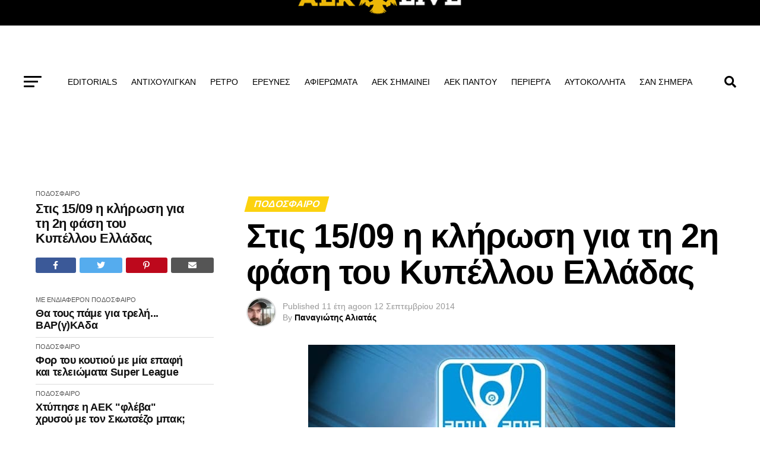

--- FILE ---
content_type: text/html; charset=UTF-8
request_url: https://www.aek-live.gr/%CF%83%CF%84%CE%B9%CF%82-1509-%CE%B7-%CE%BA%CE%BB%CE%AE%CF%81%CF%89%CF%83%CE%B7-%CE%B3%CE%B9%CE%B1-%CF%84%CE%B7-2%CE%B7-%CF%86%CE%AC%CF%83%CE%B7-%CF%84%CE%BF%CF%85-%CE%BA%CF%85%CF%80%CE%AD%CE%BB/
body_size: 26953
content:
    <!DOCTYPE html><html lang="el" prefix="og: http://ogp.me/ns# fb: http://ogp.me/ns/fb#"><head><script data-no-optimize="1">var litespeed_docref=sessionStorage.getItem("litespeed_docref");litespeed_docref&&(Object.defineProperty(document,"referrer",{get:function(){return litespeed_docref}}),sessionStorage.removeItem("litespeed_docref"));</script> <meta charset="UTF-8" ><meta name="viewport" id="viewport" content="width=device-width, initial-scale=1.0, maximum-scale=5.0, minimum-scale=1.0, user-scalable=yes" /><link rel="pingback" href="https://www.aek-live.gr/xmlrpc.php" /><meta property="og:type" content="article" /><meta property="og:image" content="https://www.aek-live.gr/wp-content/uploads/2014/09/1f1e39d1-c4ea-4407-bd17-6022cd4a0210_1.jpg" /><meta name="twitter:image" content="https://www.aek-live.gr/wp-content/uploads/2014/09/1f1e39d1-c4ea-4407-bd17-6022cd4a0210_1.jpg" /><meta property="og:url" content="https://www.aek-live.gr/%cf%83%cf%84%ce%b9%cf%82-1509-%ce%b7-%ce%ba%ce%bb%ce%ae%cf%81%cf%89%cf%83%ce%b7-%ce%b3%ce%b9%ce%b1-%cf%84%ce%b7-2%ce%b7-%cf%86%ce%ac%cf%83%ce%b7-%cf%84%ce%bf%cf%85-%ce%ba%cf%85%cf%80%ce%ad%ce%bb/" /><meta property="og:title" content="Στις 15/09 η κλήρωση για τη 2η φάση του Κυπέλλου Ελλάδας" /><meta property="og:description" content="Views 263 Τη Δευτέρα 15 Σεπτεμβρίου και ώρα 12:00 θα διενεργηθεί στα γραφεία της ΕΠΟ στο πάρκο Γουδί η κλήρωση για τους αγώνες της 2ης φάσης του Κυπέλλου Επαγγελματικών Ομάδων, περιόδου 2014-2015." /><meta name="twitter:card" content="summary_large_image"><meta name="twitter:url" content="https://www.aek-live.gr/%cf%83%cf%84%ce%b9%cf%82-1509-%ce%b7-%ce%ba%ce%bb%ce%ae%cf%81%cf%89%cf%83%ce%b7-%ce%b3%ce%b9%ce%b1-%cf%84%ce%b7-2%ce%b7-%cf%86%ce%ac%cf%83%ce%b7-%cf%84%ce%bf%cf%85-%ce%ba%cf%85%cf%80%ce%ad%ce%bb/"><meta name="twitter:title" content="Στις 15/09 η κλήρωση για τη 2η φάση του Κυπέλλου Ελλάδας"><meta name="twitter:description" content="Views 263 Τη Δευτέρα 15 Σεπτεμβρίου και ώρα 12:00 θα διενεργηθεί στα γραφεία της ΕΠΟ στο πάρκο Γουδί η κλήρωση για τους αγώνες της 2ης φάσης του Κυπέλλου Επαγγελματικών Ομάδων, περιόδου 2014-2015."><title>Στις 15/09 η κλήρωση για τη 2η φάση του Κυπέλλου Ελλάδας &#8211; AEK-LIVE</title><meta name='robots' content='max-image-preview:large' /><link rel='dns-prefetch' href='//ajax.googleapis.com' /><link rel='dns-prefetch' href='//fonts.googleapis.com' /><link rel="alternate" type="application/rss+xml" title="Ροή RSS &raquo; AEK-LIVE" href="https://www.aek-live.gr/feed/" /><link rel="alternate" type="application/rss+xml" title="Ροή Σχολίων &raquo; AEK-LIVE" href="https://www.aek-live.gr/comments/feed/" /><link rel="alternate" title="oEmbed (JSON)" type="application/json+oembed" href="https://www.aek-live.gr/wp-json/oembed/1.0/embed?url=https%3A%2F%2Fwww.aek-live.gr%2F%25cf%2583%25cf%2584%25ce%25b9%25cf%2582-1509-%25ce%25b7-%25ce%25ba%25ce%25bb%25ce%25ae%25cf%2581%25cf%2589%25cf%2583%25ce%25b7-%25ce%25b3%25ce%25b9%25ce%25b1-%25cf%2584%25ce%25b7-2%25ce%25b7-%25cf%2586%25ce%25ac%25cf%2583%25ce%25b7-%25cf%2584%25ce%25bf%25cf%2585-%25ce%25ba%25cf%2585%25cf%2580%25ce%25ad%25ce%25bb%2F" /><link rel="alternate" title="oEmbed (XML)" type="text/xml+oembed" href="https://www.aek-live.gr/wp-json/oembed/1.0/embed?url=https%3A%2F%2Fwww.aek-live.gr%2F%25cf%2583%25cf%2584%25ce%25b9%25cf%2582-1509-%25ce%25b7-%25ce%25ba%25ce%25bb%25ce%25ae%25cf%2581%25cf%2589%25cf%2583%25ce%25b7-%25ce%25b3%25ce%25b9%25ce%25b1-%25cf%2584%25ce%25b7-2%25ce%25b7-%25cf%2586%25ce%25ac%25cf%2583%25ce%25b7-%25cf%2584%25ce%25bf%25cf%2585-%25ce%25ba%25cf%2585%25cf%2580%25ce%25ad%25ce%25bb%2F&#038;format=xml" /><style id='wp-img-auto-sizes-contain-inline-css' type='text/css'>img:is([sizes=auto i],[sizes^="auto," i]){contain-intrinsic-size:3000px 1500px}
/*# sourceURL=wp-img-auto-sizes-contain-inline-css */</style><link data-optimized="2" rel="stylesheet" href="https://www.aek-live.gr/wp-content/litespeed/css/65834f2787423338abc5196f96e8d45e.css?ver=655aa" /><style id='global-styles-inline-css' type='text/css'>:root{--wp--preset--aspect-ratio--square: 1;--wp--preset--aspect-ratio--4-3: 4/3;--wp--preset--aspect-ratio--3-4: 3/4;--wp--preset--aspect-ratio--3-2: 3/2;--wp--preset--aspect-ratio--2-3: 2/3;--wp--preset--aspect-ratio--16-9: 16/9;--wp--preset--aspect-ratio--9-16: 9/16;--wp--preset--color--black: #000000;--wp--preset--color--cyan-bluish-gray: #abb8c3;--wp--preset--color--white: #ffffff;--wp--preset--color--pale-pink: #f78da7;--wp--preset--color--vivid-red: #cf2e2e;--wp--preset--color--luminous-vivid-orange: #ff6900;--wp--preset--color--luminous-vivid-amber: #fcb900;--wp--preset--color--light-green-cyan: #7bdcb5;--wp--preset--color--vivid-green-cyan: #00d084;--wp--preset--color--pale-cyan-blue: #8ed1fc;--wp--preset--color--vivid-cyan-blue: #0693e3;--wp--preset--color--vivid-purple: #9b51e0;--wp--preset--gradient--vivid-cyan-blue-to-vivid-purple: linear-gradient(135deg,rgb(6,147,227) 0%,rgb(155,81,224) 100%);--wp--preset--gradient--light-green-cyan-to-vivid-green-cyan: linear-gradient(135deg,rgb(122,220,180) 0%,rgb(0,208,130) 100%);--wp--preset--gradient--luminous-vivid-amber-to-luminous-vivid-orange: linear-gradient(135deg,rgb(252,185,0) 0%,rgb(255,105,0) 100%);--wp--preset--gradient--luminous-vivid-orange-to-vivid-red: linear-gradient(135deg,rgb(255,105,0) 0%,rgb(207,46,46) 100%);--wp--preset--gradient--very-light-gray-to-cyan-bluish-gray: linear-gradient(135deg,rgb(238,238,238) 0%,rgb(169,184,195) 100%);--wp--preset--gradient--cool-to-warm-spectrum: linear-gradient(135deg,rgb(74,234,220) 0%,rgb(151,120,209) 20%,rgb(207,42,186) 40%,rgb(238,44,130) 60%,rgb(251,105,98) 80%,rgb(254,248,76) 100%);--wp--preset--gradient--blush-light-purple: linear-gradient(135deg,rgb(255,206,236) 0%,rgb(152,150,240) 100%);--wp--preset--gradient--blush-bordeaux: linear-gradient(135deg,rgb(254,205,165) 0%,rgb(254,45,45) 50%,rgb(107,0,62) 100%);--wp--preset--gradient--luminous-dusk: linear-gradient(135deg,rgb(255,203,112) 0%,rgb(199,81,192) 50%,rgb(65,88,208) 100%);--wp--preset--gradient--pale-ocean: linear-gradient(135deg,rgb(255,245,203) 0%,rgb(182,227,212) 50%,rgb(51,167,181) 100%);--wp--preset--gradient--electric-grass: linear-gradient(135deg,rgb(202,248,128) 0%,rgb(113,206,126) 100%);--wp--preset--gradient--midnight: linear-gradient(135deg,rgb(2,3,129) 0%,rgb(40,116,252) 100%);--wp--preset--font-size--small: 13px;--wp--preset--font-size--medium: 20px;--wp--preset--font-size--large: 36px;--wp--preset--font-size--x-large: 42px;--wp--preset--spacing--20: 0.44rem;--wp--preset--spacing--30: 0.67rem;--wp--preset--spacing--40: 1rem;--wp--preset--spacing--50: 1.5rem;--wp--preset--spacing--60: 2.25rem;--wp--preset--spacing--70: 3.38rem;--wp--preset--spacing--80: 5.06rem;--wp--preset--shadow--natural: 6px 6px 9px rgba(0, 0, 0, 0.2);--wp--preset--shadow--deep: 12px 12px 50px rgba(0, 0, 0, 0.4);--wp--preset--shadow--sharp: 6px 6px 0px rgba(0, 0, 0, 0.2);--wp--preset--shadow--outlined: 6px 6px 0px -3px rgb(255, 255, 255), 6px 6px rgb(0, 0, 0);--wp--preset--shadow--crisp: 6px 6px 0px rgb(0, 0, 0);}:where(.is-layout-flex){gap: 0.5em;}:where(.is-layout-grid){gap: 0.5em;}body .is-layout-flex{display: flex;}.is-layout-flex{flex-wrap: wrap;align-items: center;}.is-layout-flex > :is(*, div){margin: 0;}body .is-layout-grid{display: grid;}.is-layout-grid > :is(*, div){margin: 0;}:where(.wp-block-columns.is-layout-flex){gap: 2em;}:where(.wp-block-columns.is-layout-grid){gap: 2em;}:where(.wp-block-post-template.is-layout-flex){gap: 1.25em;}:where(.wp-block-post-template.is-layout-grid){gap: 1.25em;}.has-black-color{color: var(--wp--preset--color--black) !important;}.has-cyan-bluish-gray-color{color: var(--wp--preset--color--cyan-bluish-gray) !important;}.has-white-color{color: var(--wp--preset--color--white) !important;}.has-pale-pink-color{color: var(--wp--preset--color--pale-pink) !important;}.has-vivid-red-color{color: var(--wp--preset--color--vivid-red) !important;}.has-luminous-vivid-orange-color{color: var(--wp--preset--color--luminous-vivid-orange) !important;}.has-luminous-vivid-amber-color{color: var(--wp--preset--color--luminous-vivid-amber) !important;}.has-light-green-cyan-color{color: var(--wp--preset--color--light-green-cyan) !important;}.has-vivid-green-cyan-color{color: var(--wp--preset--color--vivid-green-cyan) !important;}.has-pale-cyan-blue-color{color: var(--wp--preset--color--pale-cyan-blue) !important;}.has-vivid-cyan-blue-color{color: var(--wp--preset--color--vivid-cyan-blue) !important;}.has-vivid-purple-color{color: var(--wp--preset--color--vivid-purple) !important;}.has-black-background-color{background-color: var(--wp--preset--color--black) !important;}.has-cyan-bluish-gray-background-color{background-color: var(--wp--preset--color--cyan-bluish-gray) !important;}.has-white-background-color{background-color: var(--wp--preset--color--white) !important;}.has-pale-pink-background-color{background-color: var(--wp--preset--color--pale-pink) !important;}.has-vivid-red-background-color{background-color: var(--wp--preset--color--vivid-red) !important;}.has-luminous-vivid-orange-background-color{background-color: var(--wp--preset--color--luminous-vivid-orange) !important;}.has-luminous-vivid-amber-background-color{background-color: var(--wp--preset--color--luminous-vivid-amber) !important;}.has-light-green-cyan-background-color{background-color: var(--wp--preset--color--light-green-cyan) !important;}.has-vivid-green-cyan-background-color{background-color: var(--wp--preset--color--vivid-green-cyan) !important;}.has-pale-cyan-blue-background-color{background-color: var(--wp--preset--color--pale-cyan-blue) !important;}.has-vivid-cyan-blue-background-color{background-color: var(--wp--preset--color--vivid-cyan-blue) !important;}.has-vivid-purple-background-color{background-color: var(--wp--preset--color--vivid-purple) !important;}.has-black-border-color{border-color: var(--wp--preset--color--black) !important;}.has-cyan-bluish-gray-border-color{border-color: var(--wp--preset--color--cyan-bluish-gray) !important;}.has-white-border-color{border-color: var(--wp--preset--color--white) !important;}.has-pale-pink-border-color{border-color: var(--wp--preset--color--pale-pink) !important;}.has-vivid-red-border-color{border-color: var(--wp--preset--color--vivid-red) !important;}.has-luminous-vivid-orange-border-color{border-color: var(--wp--preset--color--luminous-vivid-orange) !important;}.has-luminous-vivid-amber-border-color{border-color: var(--wp--preset--color--luminous-vivid-amber) !important;}.has-light-green-cyan-border-color{border-color: var(--wp--preset--color--light-green-cyan) !important;}.has-vivid-green-cyan-border-color{border-color: var(--wp--preset--color--vivid-green-cyan) !important;}.has-pale-cyan-blue-border-color{border-color: var(--wp--preset--color--pale-cyan-blue) !important;}.has-vivid-cyan-blue-border-color{border-color: var(--wp--preset--color--vivid-cyan-blue) !important;}.has-vivid-purple-border-color{border-color: var(--wp--preset--color--vivid-purple) !important;}.has-vivid-cyan-blue-to-vivid-purple-gradient-background{background: var(--wp--preset--gradient--vivid-cyan-blue-to-vivid-purple) !important;}.has-light-green-cyan-to-vivid-green-cyan-gradient-background{background: var(--wp--preset--gradient--light-green-cyan-to-vivid-green-cyan) !important;}.has-luminous-vivid-amber-to-luminous-vivid-orange-gradient-background{background: var(--wp--preset--gradient--luminous-vivid-amber-to-luminous-vivid-orange) !important;}.has-luminous-vivid-orange-to-vivid-red-gradient-background{background: var(--wp--preset--gradient--luminous-vivid-orange-to-vivid-red) !important;}.has-very-light-gray-to-cyan-bluish-gray-gradient-background{background: var(--wp--preset--gradient--very-light-gray-to-cyan-bluish-gray) !important;}.has-cool-to-warm-spectrum-gradient-background{background: var(--wp--preset--gradient--cool-to-warm-spectrum) !important;}.has-blush-light-purple-gradient-background{background: var(--wp--preset--gradient--blush-light-purple) !important;}.has-blush-bordeaux-gradient-background{background: var(--wp--preset--gradient--blush-bordeaux) !important;}.has-luminous-dusk-gradient-background{background: var(--wp--preset--gradient--luminous-dusk) !important;}.has-pale-ocean-gradient-background{background: var(--wp--preset--gradient--pale-ocean) !important;}.has-electric-grass-gradient-background{background: var(--wp--preset--gradient--electric-grass) !important;}.has-midnight-gradient-background{background: var(--wp--preset--gradient--midnight) !important;}.has-small-font-size{font-size: var(--wp--preset--font-size--small) !important;}.has-medium-font-size{font-size: var(--wp--preset--font-size--medium) !important;}.has-large-font-size{font-size: var(--wp--preset--font-size--large) !important;}.has-x-large-font-size{font-size: var(--wp--preset--font-size--x-large) !important;}
/*# sourceURL=global-styles-inline-css */</style><style id='classic-theme-styles-inline-css' type='text/css'>/*! This file is auto-generated */
.wp-block-button__link{color:#fff;background-color:#32373c;border-radius:9999px;box-shadow:none;text-decoration:none;padding:calc(.667em + 2px) calc(1.333em + 2px);font-size:1.125em}.wp-block-file__button{background:#32373c;color:#fff;text-decoration:none}
/*# sourceURL=/wp-includes/css/classic-themes.min.css */</style><link rel='stylesheet' id='ql-jquery-ui-css' href='//ajax.googleapis.com/ajax/libs/jqueryui/1.12.1/themes/smoothness/jquery-ui.css?ver=c7ed4d262f98c75e48905b223028fdd4' type='text/css' media='all' /><style id='mvp-custom-style-inline-css' type='text/css'>#mvp-wallpaper {
	background: url() no-repeat 50% 0;
	}

#mvp-foot-copy a {
	color: #fcd20f;
	}

#mvp-content-main p a,
#mvp-content-main ul a,
#mvp-content-main ol a,
.mvp-post-add-main p a,
.mvp-post-add-main ul a,
.mvp-post-add-main ol a {
	box-shadow: inset 0 -4px 0 #fcd20f;
	}

#mvp-content-main p a:hover,
#mvp-content-main ul a:hover,
#mvp-content-main ol a:hover,
.mvp-post-add-main p a:hover,
.mvp-post-add-main ul a:hover,
.mvp-post-add-main ol a:hover {
	background: #fcd20f;
	}

a,
a:visited,
.post-info-name a,
.woocommerce .woocommerce-breadcrumb a {
	color: #fcd20f;
	}

#mvp-side-wrap a:hover {
	color: #fcd20f;
	}

.mvp-fly-top:hover,
.mvp-vid-box-wrap,
ul.mvp-soc-mob-list li.mvp-soc-mob-com {
	background: #fcd20f;
	}

nav.mvp-fly-nav-menu ul li.menu-item-has-children:after,
.mvp-feat1-left-wrap span.mvp-cd-cat,
.mvp-widget-feat1-top-story span.mvp-cd-cat,
.mvp-widget-feat2-left-cont span.mvp-cd-cat,
.mvp-widget-dark-feat span.mvp-cd-cat,
.mvp-widget-dark-sub span.mvp-cd-cat,
.mvp-vid-wide-text span.mvp-cd-cat,
.mvp-feat2-top-text span.mvp-cd-cat,
.mvp-feat3-main-story span.mvp-cd-cat,
.mvp-feat3-sub-text span.mvp-cd-cat,
.mvp-feat4-main-text span.mvp-cd-cat,
.woocommerce-message:before,
.woocommerce-info:before,
.woocommerce-message:before {
	color: #fcd20f;
	}

#searchform input,
.mvp-authors-name {
	border-bottom: 1px solid #fcd20f;
	}

.mvp-fly-top:hover {
	border-top: 1px solid #fcd20f;
	border-left: 1px solid #fcd20f;
	border-bottom: 1px solid #fcd20f;
	}

.woocommerce .widget_price_filter .ui-slider .ui-slider-handle,
.woocommerce #respond input#submit.alt,
.woocommerce a.button.alt,
.woocommerce button.button.alt,
.woocommerce input.button.alt,
.woocommerce #respond input#submit.alt:hover,
.woocommerce a.button.alt:hover,
.woocommerce button.button.alt:hover,
.woocommerce input.button.alt:hover {
	background-color: #fcd20f;
	}

.woocommerce-error,
.woocommerce-info,
.woocommerce-message {
	border-top-color: #fcd20f;
	}

ul.mvp-feat1-list-buts li.active span.mvp-feat1-list-but,
span.mvp-widget-home-title,
span.mvp-post-cat,
span.mvp-feat1-pop-head {
	background: #fcd20f;
	}

.woocommerce span.onsale {
	background-color: #fcd20f;
	}

.mvp-widget-feat2-side-more-but,
.woocommerce .star-rating span:before,
span.mvp-prev-next-label,
.mvp-cat-date-wrap .sticky {
	color: #fcd20f !important;
	}

#mvp-main-nav-top,
#mvp-fly-wrap,
.mvp-soc-mob-right,
#mvp-main-nav-small-cont {
	background: #000000;
	}

#mvp-main-nav-small .mvp-fly-but-wrap span,
#mvp-main-nav-small .mvp-search-but-wrap span,
.mvp-nav-top-left .mvp-fly-but-wrap span,
#mvp-fly-wrap .mvp-fly-but-wrap span {
	background: #555555;
	}

.mvp-nav-top-right .mvp-nav-search-but,
span.mvp-fly-soc-head,
.mvp-soc-mob-right i,
#mvp-main-nav-small span.mvp-nav-search-but,
#mvp-main-nav-small .mvp-nav-menu ul li a  {
	color: #555555;
	}

#mvp-main-nav-small .mvp-nav-menu ul li.menu-item-has-children a:after {
	border-color: #555555 transparent transparent transparent;
	}

#mvp-nav-top-wrap span.mvp-nav-search-but:hover,
#mvp-main-nav-small span.mvp-nav-search-but:hover {
	color: #fcd20f;
	}

#mvp-nav-top-wrap .mvp-fly-but-wrap:hover span,
#mvp-main-nav-small .mvp-fly-but-wrap:hover span,
span.mvp-woo-cart-num:hover {
	background: #fcd20f;
	}

#mvp-main-nav-bot-cont {
	background: #ffffff;
	}

#mvp-nav-bot-wrap .mvp-fly-but-wrap span,
#mvp-nav-bot-wrap .mvp-search-but-wrap span {
	background: #000000;
	}

#mvp-nav-bot-wrap span.mvp-nav-search-but,
#mvp-nav-bot-wrap .mvp-nav-menu ul li a {
	color: #000000;
	}

#mvp-nav-bot-wrap .mvp-nav-menu ul li.menu-item-has-children a:after {
	border-color: #000000 transparent transparent transparent;
	}

.mvp-nav-menu ul li:hover a {
	border-bottom: 5px solid #fcd20f;
	}

#mvp-nav-bot-wrap .mvp-fly-but-wrap:hover span {
	background: #fcd20f;
	}

#mvp-nav-bot-wrap span.mvp-nav-search-but:hover {
	color: #fcd20f;
	}

body,
.mvp-feat1-feat-text p,
.mvp-feat2-top-text p,
.mvp-feat3-main-text p,
.mvp-feat3-sub-text p,
#searchform input,
.mvp-author-info-text,
span.mvp-post-excerpt,
.mvp-nav-menu ul li ul.sub-menu li a,
nav.mvp-fly-nav-menu ul li a,
.mvp-ad-label,
span.mvp-feat-caption,
.mvp-post-tags a,
.mvp-post-tags a:visited,
span.mvp-author-box-name a,
#mvp-author-box-text p,
.mvp-post-gallery-text p,
ul.mvp-soc-mob-list li span,
#comments,
h3#reply-title,
h2.comments,
#mvp-foot-copy p,
span.mvp-fly-soc-head,
.mvp-post-tags-header,
span.mvp-prev-next-label,
span.mvp-post-add-link-but,
#mvp-comments-button a,
#mvp-comments-button span.mvp-comment-but-text,
.woocommerce ul.product_list_widget span.product-title,
.woocommerce ul.product_list_widget li a,
.woocommerce #reviews #comments ol.commentlist li .comment-text p.meta,
.woocommerce div.product p.price,
.woocommerce div.product p.price ins,
.woocommerce div.product p.price del,
.woocommerce ul.products li.product .price del,
.woocommerce ul.products li.product .price ins,
.woocommerce ul.products li.product .price,
.woocommerce #respond input#submit,
.woocommerce a.button,
.woocommerce button.button,
.woocommerce input.button,
.woocommerce .widget_price_filter .price_slider_amount .button,
.woocommerce span.onsale,
.woocommerce-review-link,
#woo-content p.woocommerce-result-count,
.woocommerce div.product .woocommerce-tabs ul.tabs li a,
a.mvp-inf-more-but,
span.mvp-cont-read-but,
span.mvp-cd-cat,
span.mvp-cd-date,
.mvp-feat4-main-text p,
span.mvp-woo-cart-num,
span.mvp-widget-home-title2,
.wp-caption,
#mvp-content-main p.wp-caption-text,
.gallery-caption,
.mvp-post-add-main p.wp-caption-text,
#bbpress-forums,
#bbpress-forums p,
.protected-post-form input,
#mvp-feat6-text p {
	font-family: 'Open Sans', sans-serif;
	font-display: swap;
	}

.mvp-blog-story-text p,
span.mvp-author-page-desc,
#mvp-404 p,
.mvp-widget-feat1-bot-text p,
.mvp-widget-feat2-left-text p,
.mvp-flex-story-text p,
.mvp-search-text p,
#mvp-content-main p,
.mvp-post-add-main p,
#mvp-content-main ul li,
#mvp-content-main ol li,
.rwp-summary,
.rwp-u-review__comment,
.mvp-feat5-mid-main-text p,
.mvp-feat5-small-main-text p,
#mvp-content-main .wp-block-button__link,
.wp-block-audio figcaption,
.wp-block-video figcaption,
.wp-block-embed figcaption,
.wp-block-verse pre,
pre.wp-block-verse {
	font-family: 'Open Sans', sans-serif;
	font-display: swap;
	}

.mvp-nav-menu ul li a,
#mvp-foot-menu ul li a {
	font-family: 'Open Sans', sans-serif;
	font-display: swap;
	}


.mvp-feat1-sub-text h2,
.mvp-feat1-pop-text h2,
.mvp-feat1-list-text h2,
.mvp-widget-feat1-top-text h2,
.mvp-widget-feat1-bot-text h2,
.mvp-widget-dark-feat-text h2,
.mvp-widget-dark-sub-text h2,
.mvp-widget-feat2-left-text h2,
.mvp-widget-feat2-right-text h2,
.mvp-blog-story-text h2,
.mvp-flex-story-text h2,
.mvp-vid-wide-more-text p,
.mvp-prev-next-text p,
.mvp-related-text,
.mvp-post-more-text p,
h2.mvp-authors-latest a,
.mvp-feat2-bot-text h2,
.mvp-feat3-sub-text h2,
.mvp-feat3-main-text h2,
.mvp-feat4-main-text h2,
.mvp-feat5-text h2,
.mvp-feat5-mid-main-text h2,
.mvp-feat5-small-main-text h2,
.mvp-feat5-mid-sub-text h2,
#mvp-feat6-text h2,
.alp-related-posts-wrapper .alp-related-post .post-title {
	font-family: 'Open Sans', sans-serif;
	font-display: swap;
	}

.mvp-feat2-top-text h2,
.mvp-feat1-feat-text h2,
h1.mvp-post-title,
h1.mvp-post-title-wide,
.mvp-drop-nav-title h4,
#mvp-content-main blockquote p,
.mvp-post-add-main blockquote p,
#mvp-content-main p.has-large-font-size,
#mvp-404 h1,
#woo-content h1.page-title,
.woocommerce div.product .product_title,
.woocommerce ul.products li.product h3,
.alp-related-posts .current .post-title {
	font-family: 'Open Sans', sans-serif;
	font-display: swap;
	}

span.mvp-feat1-pop-head,
.mvp-feat1-pop-text:before,
span.mvp-feat1-list-but,
span.mvp-widget-home-title,
.mvp-widget-feat2-side-more,
span.mvp-post-cat,
span.mvp-page-head,
h1.mvp-author-top-head,
.mvp-authors-name,
#mvp-content-main h1,
#mvp-content-main h2,
#mvp-content-main h3,
#mvp-content-main h4,
#mvp-content-main h5,
#mvp-content-main h6,
.woocommerce .related h2,
.woocommerce div.product .woocommerce-tabs .panel h2,
.woocommerce div.product .product_title,
.mvp-feat5-side-list .mvp-feat1-list-img:after {
	font-family: 'Open Sans', sans-serif;
	font-display: swap;
	}

	

	.mvp-nav-links {
		display: none;
		}
		

	.mvp-auto-post-grid {
		grid-template-columns: 340px minmax(0, auto);
	}
		

	.alp-advert {
		display: none;
	}
	.alp-related-posts-wrapper .alp-related-posts .current {
		margin: 0 0 10px;
	}
		
/*# sourceURL=mvp-custom-style-inline-css */</style> <script id="post-views-counter-frontend-js-before" type="litespeed/javascript">var pvcArgsFrontend={"mode":"js","postID":88422,"requestURL":"https:\/\/www.aek-live.gr\/wp-admin\/admin-ajax.php","nonce":"d31038913d","dataStorage":"cookies","multisite":!1,"path":"\/","domain":""}</script> <script type="litespeed/javascript" data-src="https://www.aek-live.gr/wp-includes/js/jquery/jquery.min.js" id="jquery-core-js"></script> <link rel="https://api.w.org/" href="https://www.aek-live.gr/wp-json/" /><link rel="alternate" title="JSON" type="application/json" href="https://www.aek-live.gr/wp-json/wp/v2/posts/88422" /><link rel="EditURI" type="application/rsd+xml" title="RSD" href="https://www.aek-live.gr/xmlrpc.php?rsd" /><link rel="canonical" href="https://www.aek-live.gr/%cf%83%cf%84%ce%b9%cf%82-1509-%ce%b7-%ce%ba%ce%bb%ce%ae%cf%81%cf%89%cf%83%ce%b7-%ce%b3%ce%b9%ce%b1-%cf%84%ce%b7-2%ce%b7-%cf%86%ce%ac%cf%83%ce%b7-%cf%84%ce%bf%cf%85-%ce%ba%cf%85%cf%80%ce%ad%ce%bb/" /><meta name="generator" content="webp-uploads 2.6.1"><meta data-od-replaced-content="optimization-detective 1.0.0-beta4" name="generator" content="optimization-detective 1.0.0-beta4; url_metric_groups={0:empty, 480:empty, 600:empty, 782:empty}"><meta name="generator" content="embed-optimizer 1.0.0-beta3"><meta name="generator" content="image-prioritizer 1.0.0-beta3"><link rel="icon" href="https://www.aek-live.gr/wp-content/uploads/2016/08/cropped-aek_logo_new-144x144.png" sizes="32x32" /><link rel="icon" href="https://www.aek-live.gr/wp-content/uploads/2016/08/cropped-aek_logo_new-200x200.png" sizes="192x192" /><link rel="apple-touch-icon" href="https://www.aek-live.gr/wp-content/uploads/2016/08/cropped-aek_logo_new-200x200.png" /><meta name="msapplication-TileImage" content="https://www.aek-live.gr/wp-content/uploads/2016/08/cropped-aek_logo_new-350x350.png" /><meta property="og:locale" content="el_GR"/><meta property="og:site_name" content="AEK-LIVE"/><meta property="og:title" content="Στις 15/09 η κλήρωση για τη 2η φάση του Κυπέλλου Ελλάδας"/><meta property="og:url" content="https://www.aek-live.gr/%cf%83%cf%84%ce%b9%cf%82-1509-%ce%b7-%ce%ba%ce%bb%ce%ae%cf%81%cf%89%cf%83%ce%b7-%ce%b3%ce%b9%ce%b1-%cf%84%ce%b7-2%ce%b7-%cf%86%ce%ac%cf%83%ce%b7-%cf%84%ce%bf%cf%85-%ce%ba%cf%85%cf%80%ce%ad%ce%bb/"/><meta property="og:type" content="article"/><meta property="og:description" content="Τη Δευτέρα 15 Σεπτεμβρίου και ώρα 12:00 θα διενεργηθεί στα γραφεία της ΕΠΟ στο πάρκο Γουδί η κλήρωση για τους αγώνες της 2ης φάσης του Κυπέλλου Επαγγελματικών Ομάδων, περιόδου 2014-2015."/><meta property="og:image" content="https://www.aek-live.gr/wp-content/uploads/2014/09/1f1e39d1-c4ea-4407-bd17-6022cd4a0210_1.jpg"/><meta property="og:image:url" content="https://www.aek-live.gr/wp-content/uploads/2014/09/1f1e39d1-c4ea-4407-bd17-6022cd4a0210_1.jpg"/><meta property="og:image:secure_url" content="https://www.aek-live.gr/wp-content/uploads/2014/09/1f1e39d1-c4ea-4407-bd17-6022cd4a0210_1.jpg"/><meta property="article:published_time" content="2014-09-12T20:00:11+03:00"/><meta property="article:modified_time" content="2014-09-12T11:25:15+03:00" /><meta property="og:updated_time" content="2014-09-12T11:25:15+03:00" /><meta property="article:section" content="ΠΟΔΟΣΦΑΙΡΟ"/><meta property="article:publisher" content="https://www.facebook.com/AEKLIVEGR/"/><meta itemprop="name" content="Στις 15/09 η κλήρωση για τη 2η φάση του Κυπέλλου Ελλάδας"/><meta itemprop="headline" content="Στις 15/09 η κλήρωση για τη 2η φάση του Κυπέλλου Ελλάδας"/><meta itemprop="description" content="Τη Δευτέρα 15 Σεπτεμβρίου και ώρα 12:00 θα διενεργηθεί στα γραφεία της ΕΠΟ στο πάρκο Γουδί η κλήρωση για τους αγώνες της 2ης φάσης του Κυπέλλου Επαγγελματικών Ομάδων, περιόδου 2014-2015."/><meta itemprop="image" content="https://www.aek-live.gr/wp-content/uploads/2014/09/1f1e39d1-c4ea-4407-bd17-6022cd4a0210_1.jpg"/><meta itemprop="datePublished" content="2014-09-12"/><meta itemprop="dateModified" content="2014-09-12T11:25:15+03:00" /><meta itemprop="author" content="Παναγιώτης Αλιατάς"/><meta name="twitter:title" content="Στις 15/09 η κλήρωση για τη 2η φάση του Κυπέλλου Ελλάδας"/><meta name="twitter:url" content="https://www.aek-live.gr/%cf%83%cf%84%ce%b9%cf%82-1509-%ce%b7-%ce%ba%ce%bb%ce%ae%cf%81%cf%89%cf%83%ce%b7-%ce%b3%ce%b9%ce%b1-%cf%84%ce%b7-2%ce%b7-%cf%86%ce%ac%cf%83%ce%b7-%cf%84%ce%bf%cf%85-%ce%ba%cf%85%cf%80%ce%ad%ce%bb/"/><meta name="twitter:description" content="Τη Δευτέρα 15 Σεπτεμβρίου και ώρα 12:00 θα διενεργηθεί στα γραφεία της ΕΠΟ στο πάρκο Γουδί η κλήρωση για τους αγώνες της 2ης φάσης του Κυπέλλου Επαγγελματικών Ομάδων, περιόδου 2014-2015."/><meta name="twitter:image" content="https://www.aek-live.gr/wp-content/uploads/2014/09/1f1e39d1-c4ea-4407-bd17-6022cd4a0210_1.jpg"/><meta name="twitter:card" content="summary_large_image"/></head><body data-rsssl=1 class="wp-singular post-template-default single single-post postid-88422 single-format-standard wp-embed-responsive wp-theme-zox-news wp-child-theme-zox-news-child"><div id="mvp-fly-wrap"><div id="mvp-fly-menu-top" class="left relative"><div class="mvp-fly-top-out left relative"><div class="mvp-fly-top-in"><div id="mvp-fly-logo" class="left relative">
<a href="https://www.aek-live.gr/"><img data-lazyloaded="1" src="[data-uri]" width="280" height="83" data-od-unknown-tag data-od-xpath="/HTML/BODY/DIV[@id=&apos;mvp-fly-wrap&apos;]/*[1][self::DIV]/*[1][self::DIV]/*[1][self::DIV]/*[1][self::DIV]/*[1][self::A]/*[1][self::IMG]" data-src="https://www.aek-live.gr/wp-content/uploads/2023/12/aek_logo_new.png" alt="AEK-LIVE" data-rjs="2" /></a></div></div><div class="mvp-fly-but-wrap mvp-fly-but-menu mvp-fly-but-click">
<span></span>
<span></span>
<span></span>
<span></span></div></div></div><div id="mvp-fly-menu-wrap"><nav class="mvp-fly-nav-menu left relative"><div class="menu-fly-menu-container"><ul id="menu-fly-menu" class="menu"><li id="menu-item-364084" class="menu-item menu-item-type-taxonomy menu-item-object-category menu-item-364084"><a href="https://www.aek-live.gr/category/editorials/aggelidis-nikos/ysterografo/">ΥΣΤΕΡΟΓΡΑΦΟ</a></li><li id="menu-item-364085" class="menu-item menu-item-type-taxonomy menu-item-object-category menu-item-364085"><a href="https://www.aek-live.gr/category/editorials/aliatas-panagiotis/aetisieskravges/">ΑΕΤΙΣΙΕΣ ΚΡΑΥΓΕΣ</a></li><li id="menu-item-364086" class="menu-item menu-item-type-taxonomy menu-item-object-category menu-item-364086"><a href="https://www.aek-live.gr/category/editorials/aliatas-panagiotis/stenes-epafes/">ΣΤΕΝΕΣ ΕΠΑΦΕΣ</a></li><li id="menu-item-364087" class="menu-item menu-item-type-taxonomy menu-item-object-category menu-item-364087"><a href="https://www.aek-live.gr/category/editorials/kolytas-nikolas/antitheto-reyma/">ΑΝΤΙΘΕΤΟ ΡΕΥΜΑ</a></li><li id="menu-item-376187" class="menu-item menu-item-type-taxonomy menu-item-object-category menu-item-376187"><a href="https://www.aek-live.gr/category/mia-sto-karfi-mia-sto-petalo/">ΚΑΡΦΙΑ</a></li><li id="menu-item-376188" class="menu-item menu-item-type-taxonomy menu-item-object-category menu-item-376188"><a href="https://www.aek-live.gr/category/foyskes/">ΦΟΥΣΚΕΣ</a></li><li id="menu-item-364045" class="menu-item menu-item-type-taxonomy menu-item-object-category menu-item-364045"><a href="https://www.aek-live.gr/category/editorials/o-partizanos21r-grafei-sto-aek-live/">PARTIZANOS21R</a></li><li id="menu-item-364088" class="menu-item menu-item-type-taxonomy menu-item-object-category menu-item-364088"><a href="https://www.aek-live.gr/category/editorials/anna-vaptisma/me-ta-matia-tis-annas/">ΜΕ ΤΑ ΜΑΤΙΑ ΤΗΣ ΑΝΝΑΣ</a></li><li id="menu-item-364039" class="menu-item menu-item-type-taxonomy menu-item-object-category menu-item-364039"><a href="https://www.aek-live.gr/category/pagkypriotatos/">ΠΑΓΚΥΠΡΙΩΤΑΤΟΣ</a></li><li id="menu-item-387900" class="menu-item menu-item-type-taxonomy menu-item-object-category menu-item-387900"><a href="https://www.aek-live.gr/category/editorials/iria/">iRia</a></li><li id="menu-item-388131" class="menu-item menu-item-type-taxonomy menu-item-object-category menu-item-388131"><a href="https://www.aek-live.gr/category/editorials/%cf%83%cf%84%cf%81%ce%b1%cf%84%ce%b7%cf%83-%ce%b3%ce%b5%cf%89%cf%81%ce%b3%ce%b9%ce%bf%cf%85/%ce%ba%ce%b9%cf%84%cf%81%ce%b9%ce%bd%ce%bf%ce%bc%ce%b1%cf%85%cf%81%ce%bf%cf%83/">ΚΙΤΡΙΝΟΜΑΥΡΟΣ</a></li><li id="menu-item-364089" class="menu-item menu-item-type-taxonomy menu-item-object-category menu-item-364089"><a href="https://www.aek-live.gr/category/editorials/manolakoy-sofia/panta-en-sofia-epoiisan/">ΤΑ ΠΑΝΤΑ ΕΝ ΣΟΦΙΑ ΕΠΟΙΗΣΑΣ</a></li><li id="menu-item-364031" class="menu-item menu-item-type-taxonomy menu-item-object-category menu-item-364031"><a href="https://www.aek-live.gr/category/editorials/%ce%bd%ce%b9%ce%ba%ce%bf%cf%83-%ce%ba%ce%b1%cf%81%ce%b1%ce%b3%ce%b9%ce%bf%ce%b2%ce%b1%ce%bd%ce%bd%ce%b9%ce%b4%ce%b7%cf%83/parasita/">ΠΑRΑΣΙΤΟΣ</a></li><li id="menu-item-364090" class="menu-item menu-item-type-taxonomy menu-item-object-category menu-item-364090"><a href="https://www.aek-live.gr/category/editorials/odysseas-aggelidis/to-scholio-tis-imeras-me-ton-nikola-aggelidi/">Ο ΟΔΥΣΣΕΑΣ ΣΧΟΛΙΑΖΕΙ&#8230;</a></li><li id="menu-item-364037" class="menu-item menu-item-type-taxonomy menu-item-object-category menu-item-364037"><a href="https://www.aek-live.gr/category/editorials/aggelidis-stratos/me-ta-matia-enos-14chronoy/">ΠΑΡΤΟ ΑΠΟΦΑΣΗ ΡΕ ΣΤΡΑΤΟ</a></li><li id="menu-item-378073" class="menu-item menu-item-type-taxonomy menu-item-object-category menu-item-378073"><a href="https://www.aek-live.gr/category/protoselida/">Ο ΤΥΠΟΣ ΓΡΑΦΕΙ&#8230; ΓΙΑ ΤΗΝ ΑΕΚ</a></li><li id="menu-item-379954" class="menu-item menu-item-type-taxonomy menu-item-object-category menu-item-379954"><a href="https://www.aek-live.gr/category/video/">ΒΙΝΤΕΟ</a></li><li id="menu-item-367362" class="menu-item menu-item-type-taxonomy menu-item-object-category menu-item-367362"><a href="https://www.aek-live.gr/category/oles-i-aek-tou-kosmou/">ΟΛΕΣ ΟΙ ΑΕΚ ΤΟΥ ΚΟΣΜΟΥ</a></li><li id="menu-item-364038" class="menu-item menu-item-type-taxonomy menu-item-object-category menu-item-364038"><a href="https://www.aek-live.gr/category/imerologio-mnimis-syndesmos-opadon-a/">ΝΕΑ ΥΟΡΚΗ</a></li><li id="menu-item-364034" class="menu-item menu-item-type-taxonomy menu-item-object-category menu-item-364034"><a href="https://www.aek-live.gr/category/echoyn-paixei-stin-aek-kai-se-poia-alli-omada/">ΤΙ ΕΝΩΝΕΙ ΤΗΝ ΑΕΚ ΜΕ ΑΛΛΕΣ ΟΜΑΔΕΣ</a></li><li id="menu-item-387284" class="menu-item menu-item-type-taxonomy menu-item-object-category menu-item-387284"><a href="https://www.aek-live.gr/category/%ce%bf%ce%bb%ce%b7-%ce%b7-%ce%b9%cf%83%cf%84%ce%bf%cf%81%ce%af%ce%b1-%cf%84%cf%89%ce%bd-%ce%b1%ce%b3%cf%8e%ce%bd%cf%89%ce%bd-%cf%84%ce%b7%cf%82-%ce%b1%ce%b5%ce%ba/">ΙΣΤΟΡΙΑ ΑΓΩΝΩΝ</a></li><li id="menu-item-364035" class="menu-item menu-item-type-taxonomy menu-item-object-category menu-item-364035"><a href="https://www.aek-live.gr/category/%cf%80%ce%bf%cf%85-%ce%b5%ce%b9%ce%bd%ce%b1%ce%b9-%cf%84%cf%89%cf%81%ce%b1/">ΠΟΥ ΕΙΝΑΙ ΣΗΜΕΡΑ;</a></li><li id="menu-item-379448" class="menu-item menu-item-type-taxonomy menu-item-object-category menu-item-379448"><a href="https://www.aek-live.gr/category/ymnoi-aek/">ΥΜΝΟΙ ΤΗΣ ΑΕΚ</a></li><li id="menu-item-364091" class="menu-item menu-item-type-taxonomy menu-item-object-category menu-item-364091"><a href="https://www.aek-live.gr/category/oi-megales-nikes-tis-aek/">ΟΙ ΜΕΓΑΛΕΣ ΝΙΚΕΣ ΤΗΣ ΑΕΚ</a></li><li id="menu-item-379988" class="menu-item menu-item-type-taxonomy menu-item-object-category current-post-ancestor current-menu-parent current-post-parent menu-item-379988"><a href="https://www.aek-live.gr/category/football/">ΠΟΔΟΣΦΑΙΡΟ</a></li><li id="menu-item-379952" class="menu-item menu-item-type-taxonomy menu-item-object-category menu-item-379952"><a href="https://www.aek-live.gr/category/basket/">ΜΠΑΣΚΕΤ</a></li><li id="menu-item-379955" class="menu-item menu-item-type-taxonomy menu-item-object-category menu-item-379955"><a href="https://www.aek-live.gr/category/erasitexniki/">ΕΡΑΣΙΤΕΧΝΙΚΗ</a></li><li id="menu-item-379953" class="menu-item menu-item-type-taxonomy menu-item-object-category menu-item-379953"><a href="https://www.aek-live.gr/category/nea-filadelfeia/moyseio-aek/">ΜΟΥΣΕΙΟ ΑΕΚ</a></li><li id="menu-item-364129" class="menu-item menu-item-type-taxonomy menu-item-object-category menu-item-364129"><a href="https://www.aek-live.gr/category/i-diki-sas-aek/">ΟΠΑΔΙΚΑ</a></li><li id="menu-item-364030" class="menu-item menu-item-type-taxonomy menu-item-object-category menu-item-364030"><a href="https://www.aek-live.gr/category/i-diki-sas-aek/peirates-toy-oneiroy/">ΠΕΙΡΑΤΕΣ</a></li><li id="menu-item-364033" class="menu-item menu-item-type-taxonomy menu-item-object-category menu-item-364033"><a href="https://www.aek-live.gr/category/video/gia-na-thymoyntai-oi-palioi-kai-na-mathainoyn-oi-neoi/">ΒΙΝΤΕΟ ΑΝΑΜΝΗΣΕΙΣ</a></li><li id="menu-item-366031" class="menu-item menu-item-type-taxonomy menu-item-object-category menu-item-366031"><a href="https://www.aek-live.gr/category/synentefxeis/">ΣΥΝΕΝΤΕΥΞΕΙΣ</a></li><li id="menu-item-378075" class="menu-item menu-item-type-taxonomy menu-item-object-category menu-item-378075"><a href="https://www.aek-live.gr/category/%ce%ba%ce%bf%cf%85%ce%b9%ce%b6/">ΚΟΥΙΖ</a></li><li id="menu-item-366005" class="menu-item menu-item-type-taxonomy menu-item-object-category menu-item-366005"><a href="https://www.aek-live.gr/category/dimoskopisis/">ΔΗΜΟΣΚΟΠΗΣΕΙΣ</a></li><li id="menu-item-364028" class="menu-item menu-item-type-taxonomy menu-item-object-category menu-item-364028"><a href="https://www.aek-live.gr/category/livorno-marseille/">LIVORNO &amp; MARSEILLE</a></li><li id="menu-item-364041" class="menu-item menu-item-type-taxonomy menu-item-object-category menu-item-364041"><a href="https://www.aek-live.gr/category/editorials/antonioy-vasilis/analyze-this/">ANALYZE THIS</a></li><li id="menu-item-364042" class="menu-item menu-item-type-taxonomy menu-item-object-category menu-item-364042"><a href="https://www.aek-live.gr/category/editorials/antreas-psaltis/aeks-on-fire/">AEK&#8217;s ON FIRE</a></li><li id="menu-item-364040" class="menu-item menu-item-type-taxonomy menu-item-object-category menu-item-364040"><a href="https://www.aek-live.gr/category/editorials/goysios-vasilis/ypothesi-prosopiki/">ΥΠΟΘΕΣΗ ΠΡΟΣΩΠΙΚΗ</a></li><li id="menu-item-364043" class="menu-item menu-item-type-taxonomy menu-item-object-category menu-item-364043"><a href="https://www.aek-live.gr/category/videoparis/">VIDEOPARIS</a></li><li id="menu-item-364044" class="menu-item menu-item-type-taxonomy menu-item-object-category menu-item-364044"><a href="https://www.aek-live.gr/category/editorials/angelidis-george/an-eagle-rises-in-new-york/">AN EAGLE RISES IN NEW YORK</a></li><li id="menu-item-364032" class="menu-item menu-item-type-taxonomy menu-item-object-category menu-item-364032"><a href="https://www.aek-live.gr/category/rebeldes/">REBELDES</a></li><li id="menu-item-364092" class="menu-item menu-item-type-taxonomy menu-item-object-category menu-item-364092"><a href="https://www.aek-live.gr/category/non-aek-news/">NON AEK</a></li></ul></div></nav></div><div id="mvp-fly-soc-wrap">
<span style="display: block;" class="mvp-fly-soc-head">ΒΡΕΙΤΕ ΜΑΣ ΚΑΙ ΕΔΩ</span>
<span style="display: block;" class="mvp-fly-soc-head">e-mail: aeklivegr@gmail.com</span><ul class="mvp-fly-soc-list left relative"><li><a href="https://www.facebook.com/AEKLIVEGR" target="_blank" class="fab fa-facebook-f"></a></li><li><a href="https://x.com/aeklive21" target="_blank" class="fab fa-twitter"></a></li><li><a href="https://www.instagram.com/aek_live.gr/" target="_blank" class="fab fa-instagram"></a></li><li><a href="https://www.tiktok.com/@aek.live" target="_blank" class="fab fa-tiktok"></a></li><li><a href="https://www.youtube.com/channel/UC5uxQ_QvgzHlIXttTyd83dQ" target="_blank" class="fab fa-youtube"></a></li></ul></div></div><div id="mvp-site" class="left relative"><div id="mvp-search-wrap"><div id="mvp-search-box"><form method="get" id="searchform" action="https://www.aek-live.gr/">
<input type="text" name="s" id="s" value="Search" onfocus='if (this.value == "Search") { this.value = ""; }' onblur='if (this.value == "") { this.value = "Search"; }' />
<input type="hidden" id="searchsubmit" value="Search" /></form></div><div class="mvp-search-but-wrap mvp-search-click">
<span></span>
<span></span></div></div><div id="mvp-site-wall" class="left relative"><div id="mvp-leader-wrap">
<a href="https://www.aek-live.gr/to-ideologiko-manifesto-toy-aek-live/"><img data-lazyloaded="1" src="[data-uri]" width="1200" height="118" data-od-unknown-tag data-od-xpath="/HTML/BODY/DIV[@id=&apos;mvp-site&apos;]/*[2][self::DIV]/*[1][self::DIV]/*[1][self::A]/*[1][self::IMG]" class="mvp-leader1" data-src="https://www.aek-live.gr/wp-content/uploads/2024/03/AEK.png"></a></div><div id="mvp-site-main" class="left relative"><header id="mvp-main-head-wrap" class="left relative"><nav id="mvp-main-nav-wrap" class="left relative"><div id="mvp-main-nav-top" class="left relative"><div class="mvp-main-box"><div id="mvp-nav-top-wrap" class="left relative"><div class="mvp-nav-top-right-out left relative"><div class="mvp-nav-top-right-in"><div class="mvp-nav-top-cont left relative"><div class="mvp-nav-top-left-out relative"><div class="mvp-nav-top-left"><div class="mvp-nav-soc-wrap">
<a href="https://www.facebook.com/AEKLIVEGR" target="_blank"><span class="mvp-nav-soc-but fab fa-facebook-f"></span></a>
<a href="https://www.youtube.com/channel/UC5uxQ_QvgzHlIXttTyd83dQ" target="_blank"><span class="mvp-nav-soc-but fab fa-youtube"></span></a>
<a href="https://www.instagram.com/aek_live.gr/" target="_blank"><span class="mvp-nav-soc-but fab fa-instagram"></span></a>
<a href="https://x.com/aeklive21" target="_blank"><span class="mvp-nav-soc-but fab fa-twitter"></span></a>
<a href="https://www.tiktok.com/@aek.live" target="_blank"><span class="mvp-nav-soc-but fab fa-tiktok"></span></a></div><div id='site-age'><span class='site-age-title'>'Εκπέμπουμε..'</span> <span>15 χρόνια, 5 μήνες και 15 ημέρες</span></div><div class="mvp-fly-but-wrap mvp-fly-but-click left relative">
<span></span>
<span></span>
<span></span>
<span></span></div></div><div class="mvp-nav-top-left-in"><div class="mvp-nav-top-mid left relative" itemscope itemtype="http://schema.org/Organization">
<a class="mvp-nav-logo-reg" itemprop="url" href="https://www.aek-live.gr/"><img data-lazyloaded="1" src="[data-uri]" width="280" height="83" data-od-unknown-tag data-od-xpath="/HTML/BODY/DIV[@id=&apos;mvp-site&apos;]/*[2][self::DIV]/*[2][self::DIV]/*[1][self::HEADER]/*[1][self::NAV]/*[1][self::DIV]/*[1][self::DIV]/*[1][self::DIV]/*[1][self::DIV]/*[1][self::DIV]/*[1][self::DIV]/*[1][self::DIV]/*[2][self::DIV]/*[1][self::DIV]/*[1][self::A]/*[1][self::IMG]" itemprop="logo" data-src="https://www.aek-live.gr/wp-content/uploads/2023/12/aek_logo_new.png" alt="AEK-LIVE" data-rjs="2" /></a>
<a class="mvp-nav-logo-small" href="https://www.aek-live.gr/"><img data-lazyloaded="1" src="[data-uri]" width="280" height="83" data-od-unknown-tag data-od-xpath="/HTML/BODY/DIV[@id=&apos;mvp-site&apos;]/*[2][self::DIV]/*[2][self::DIV]/*[1][self::HEADER]/*[1][self::NAV]/*[1][self::DIV]/*[1][self::DIV]/*[1][self::DIV]/*[1][self::DIV]/*[1][self::DIV]/*[1][self::DIV]/*[1][self::DIV]/*[2][self::DIV]/*[1][self::DIV]/*[2][self::A]/*[1][self::IMG]" data-src="https://www.aek-live.gr/wp-content/uploads/2023/12/aek_logo_new.png" alt="AEK-LIVE" data-rjs="2" /></a><h2 class="mvp-logo-title">AEK-LIVE</h2><div class="mvp-drop-nav-title left"><h4>Στις 15/09 η κλήρωση για τη 2η φάση του Κυπέλλου Ελλάδας</h4></div></div></div></div></div></div><div class="mvp-nav-top-right">'<div id="date-time-widget">
<span style="font-weight: bold;">Η ώρα στον πλανήτη ΑΕΚ</span>
<span id="current-time"></span></div>																						<span class="mvp-nav-search-but fa fa-search fa-2 mvp-search-click"></span></div></div></div></div></div><div id="mvp-main-nav-bot" class="left relative"><div id="mvp-main-nav-bot-cont" class="left"><div class="mvp-main-box"><div id="mvp-nav-bot-wrap" class="left"><div class="mvp-nav-bot-right-out left"><div class="mvp-nav-bot-right-in"><div class="mvp-nav-bot-cont left"><div class="mvp-nav-bot-left-out"><div class="mvp-nav-bot-left left relative"><div class="mvp-fly-but-wrap mvp-fly-but-click left relative">
<span></span>
<span></span>
<span></span>
<span></span></div></div><div class="mvp-nav-bot-left-in"><div class="mvp-nav-menu left"><div class="menu-main-container"><ul id="menu-main" class="menu"><li id="menu-item-362706" class="menu-item menu-item-type-taxonomy menu-item-object-category menu-item-362706 mvp-mega-dropdown"><a href="https://www.aek-live.gr/category/editorials/">EDITORIALS</a><div class="mvp-mega-dropdown"><div class="mvp-main-box"><ul class="mvp-mega-list"><li><a href="https://www.aek-live.gr/1947-%ce%b7-%cf%87%ce%b5%ce%b9%ce%bc%ce%ac%cf%81%cf%81%ce%b1-%cf%84%ce%bf%cf%85-%ce%b8%ce%b1%ce%bd%ce%ac%cf%84%ce%bf%cf%85/"><div class="mvp-mega-img"><img data-lazyloaded="1" src="[data-uri]" data-od-unknown-tag data-od-xpath="/HTML/BODY/DIV[@id=&apos;mvp-site&apos;]/*[2][self::DIV]/*[2][self::DIV]/*[1][self::HEADER]/*[1][self::NAV]/*[2][self::DIV]/*[1][self::DIV]/*[1][self::DIV]/*[1][self::DIV]/*[1][self::DIV]/*[1][self::DIV]/*[1][self::DIV]/*[1][self::DIV]/*[2][self::DIV]/*[1][self::DIV]/*[1][self::DIV]/*[1][self::UL]/*[1][self::LI]/*[2][self::DIV]/*[1][self::DIV]/*[1][self::UL]/*[1][self::LI]/*[1][self::A]/*[1][self::DIV]/*[1][self::IMG]" width="400" height="240" data-src="https://www.aek-live.gr/wp-content/uploads/2026/01/Heimaraepomeniefimerida-400x240.webp" class="attachment-mvp-mid-thumb size-mvp-mid-thumb wp-post-image" alt="" decoding="async" loading="lazy" data-srcset="https://www.aek-live.gr/wp-content/uploads/2026/01/Heimaraepomeniefimerida-400x240.webp 400w, https://www.aek-live.gr/wp-content/uploads/2026/01/Heimaraepomeniefimerida-250x150.webp 250w, https://www.aek-live.gr/wp-content/uploads/2026/01/Heimaraepomeniefimerida-590x354.webp 590w" data-sizes="auto, (max-width: 400px) 100vw, 400px" /><div class="mvp-vid-box-wrap mvp-vid-box-small mvp-vid-marg-small"><i class="fa fa-play fa-3"></i></div></div><p>1947: Η Χειμάρρα του θανάτου…</p></a></li><li><a href="https://www.aek-live.gr/%ce%ba%ce%b1%ce%bb%ce%b7%ce%bc%ce%ad%cf%81%ce%b1-%ce%b1%ce%b5%ce%ba-%ce%bc%ce%b5-%cf%84%ce%bf%ce%bd-%ce%bd%ce%b9%ce%ba%cf%8c%ce%bb%ce%b1-%ce%b1%ce%b3%ce%b3%ce%b5%ce%bb%ce%af%ce%b4%ce%b7-19-01-2026/"><div class="mvp-mega-img"><img data-lazyloaded="1" src="[data-uri]" data-od-unknown-tag data-od-xpath="/HTML/BODY/DIV[@id=&apos;mvp-site&apos;]/*[2][self::DIV]/*[2][self::DIV]/*[1][self::HEADER]/*[1][self::NAV]/*[2][self::DIV]/*[1][self::DIV]/*[1][self::DIV]/*[1][self::DIV]/*[1][self::DIV]/*[1][self::DIV]/*[1][self::DIV]/*[1][self::DIV]/*[2][self::DIV]/*[1][self::DIV]/*[1][self::DIV]/*[1][self::UL]/*[1][self::LI]/*[2][self::DIV]/*[1][self::DIV]/*[1][self::UL]/*[2][self::LI]/*[1][self::A]/*[1][self::DIV]/*[1][self::IMG]" width="400" height="240" data-src="https://www.aek-live.gr/wp-content/uploads/2026/01/IMG_20260119_074017-400x240.webp" class="attachment-mvp-mid-thumb size-mvp-mid-thumb wp-post-image" alt="" decoding="async" loading="lazy" data-srcset="https://www.aek-live.gr/wp-content/uploads/2026/01/IMG_20260119_074017-400x240.webp 400w, https://www.aek-live.gr/wp-content/uploads/2026/01/IMG_20260119_074017-250x150.webp 250w, https://www.aek-live.gr/wp-content/uploads/2026/01/IMG_20260119_074017-1000x600.webp 1000w, https://www.aek-live.gr/wp-content/uploads/2026/01/IMG_20260119_074017-590x354.webp 590w" data-sizes="auto, (max-width: 400px) 100vw, 400px" /><div class="mvp-vid-box-wrap mvp-vid-box-small mvp-vid-marg-small"><i class="fa fa-play fa-3"></i></div></div><p>Καλημέρα ΑΕΚ με τον Νικόλα Αγγελίδη, 19.01.2026</p></a></li><li><a href="https://www.aek-live.gr/%ce%b1%cf%80%cf%8c-%cf%84%ce%b7%ce%bd-%ce%bf%cf%81%ce%b3%ce%ae-%cf%83%cf%84%ce%b7%ce%bd-%ce%bf%cf%81%ce%b3%ce%ac%ce%bd%cf%89%cf%83%ce%b7/"><div class="mvp-mega-img"><img data-lazyloaded="1" src="[data-uri]" data-od-unknown-tag data-od-xpath="/HTML/BODY/DIV[@id=&apos;mvp-site&apos;]/*[2][self::DIV]/*[2][self::DIV]/*[1][self::HEADER]/*[1][self::NAV]/*[2][self::DIV]/*[1][self::DIV]/*[1][self::DIV]/*[1][self::DIV]/*[1][self::DIV]/*[1][self::DIV]/*[1][self::DIV]/*[1][self::DIV]/*[2][self::DIV]/*[1][self::DIV]/*[1][self::DIV]/*[1][self::UL]/*[1][self::LI]/*[2][self::DIV]/*[1][self::DIV]/*[1][self::UL]/*[3][self::LI]/*[1][self::A]/*[1][self::DIV]/*[1][self::IMG]" width="400" height="240" data-src="https://www.aek-live.gr/wp-content/uploads/2026/01/Copilot_20260118_093933-400x240.webp" class="attachment-mvp-mid-thumb size-mvp-mid-thumb wp-post-image" alt="" decoding="async" loading="lazy" data-srcset="https://www.aek-live.gr/wp-content/uploads/2026/01/Copilot_20260118_093933-400x240.webp 400w, https://www.aek-live.gr/wp-content/uploads/2026/01/Copilot_20260118_093933-250x150.webp 250w, https://www.aek-live.gr/wp-content/uploads/2026/01/Copilot_20260118_093933-1000x600.webp 1000w, https://www.aek-live.gr/wp-content/uploads/2026/01/Copilot_20260118_093933-590x354.webp 590w" data-sizes="auto, (max-width: 400px) 100vw, 400px" /></div><p>Από την οργή στην οργάνωση   </p></a></li><li><a href="https://www.aek-live.gr/%ce%ba%ce%b1%ce%bb%ce%b7%ce%bc%ce%ad%cf%81%ce%b1-%ce%b1%ce%b5%ce%ba-%ce%bc%ce%b5-%cf%84%ce%bf%ce%bd-%ce%bd%ce%b9%ce%ba%cf%8c%ce%bb%ce%b1-%ce%b1%ce%b3%ce%b3%ce%b5%ce%bb%ce%af%ce%b4%ce%b7-%ce%bc%cf%8c/"><div class="mvp-mega-img"><img data-lazyloaded="1" src="[data-uri]" data-od-unknown-tag data-od-xpath="/HTML/BODY/DIV[@id=&apos;mvp-site&apos;]/*[2][self::DIV]/*[2][self::DIV]/*[1][self::HEADER]/*[1][self::NAV]/*[2][self::DIV]/*[1][self::DIV]/*[1][self::DIV]/*[1][self::DIV]/*[1][self::DIV]/*[1][self::DIV]/*[1][self::DIV]/*[1][self::DIV]/*[2][self::DIV]/*[1][self::DIV]/*[1][self::DIV]/*[1][self::UL]/*[1][self::LI]/*[2][self::DIV]/*[1][self::DIV]/*[1][self::UL]/*[4][self::LI]/*[1][self::A]/*[1][self::DIV]/*[1][self::IMG]" width="400" height="240" data-src="https://www.aek-live.gr/wp-content/uploads/2026/01/IMG_20260118_090623-400x240.webp" class="attachment-mvp-mid-thumb size-mvp-mid-thumb wp-post-image" alt="" decoding="async" loading="lazy" data-srcset="https://www.aek-live.gr/wp-content/uploads/2026/01/IMG_20260118_090623-400x240.webp 400w, https://www.aek-live.gr/wp-content/uploads/2026/01/IMG_20260118_090623-250x150.webp 250w, https://www.aek-live.gr/wp-content/uploads/2026/01/IMG_20260118_090623-1000x600.webp 1000w, https://www.aek-live.gr/wp-content/uploads/2026/01/IMG_20260118_090623-590x354.webp 590w" data-sizes="auto, (max-width: 400px) 100vw, 400px" /></div><p>Καλημέρα ΑΕΚ με τον Νικόλα Αγγελίδη &#8211; Μόνο νίκη σήμερα και όλα όσα γίνονται στην Ερασιτεχνική</p></a></li><li><a href="https://www.aek-live.gr/%ce%b7-%cf%83%ce%af%cf%81%ce%b9%ce%b1%ce%bb-%cf%80%cf%81%ce%ac%cf%83%ce%b9%ce%bd%ce%b7-%cf%80%ce%b5%ce%bd%ce%b1%ce%bb%cf%84%ce%bf5%ce%ac%ce%b4%ce%b1/"><div class="mvp-mega-img"><img data-lazyloaded="1" src="[data-uri]" data-od-unknown-tag data-od-xpath="/HTML/BODY/DIV[@id=&apos;mvp-site&apos;]/*[2][self::DIV]/*[2][self::DIV]/*[1][self::HEADER]/*[1][self::NAV]/*[2][self::DIV]/*[1][self::DIV]/*[1][self::DIV]/*[1][self::DIV]/*[1][self::DIV]/*[1][self::DIV]/*[1][self::DIV]/*[1][self::DIV]/*[2][self::DIV]/*[1][self::DIV]/*[1][self::DIV]/*[1][self::UL]/*[1][self::LI]/*[2][self::DIV]/*[1][self::DIV]/*[1][self::UL]/*[5][self::LI]/*[1][self::A]/*[1][self::DIV]/*[1][self::IMG]" width="400" height="240" data-src="https://www.aek-live.gr/wp-content/uploads/2026/01/article-general_2-400x240.webp" class="attachment-mvp-mid-thumb size-mvp-mid-thumb wp-post-image" alt="" decoding="async" loading="lazy" data-srcset="https://www.aek-live.gr/wp-content/uploads/2026/01/article-general_2-400x240.webp 400w, https://www.aek-live.gr/wp-content/uploads/2026/01/article-general_2-250x150.webp 250w, https://www.aek-live.gr/wp-content/uploads/2026/01/article-general_2-1000x600.webp 1000w, https://www.aek-live.gr/wp-content/uploads/2026/01/article-general_2-590x354.webp 590w" data-sizes="auto, (max-width: 400px) 100vw, 400px" /></div><p>Η σίριαλ &#8220;πράσινη&#8221; πεναλτο5άδα</p></a></li></ul></div></div></li><li id="menu-item-387283" class="menu-item menu-item-type-taxonomy menu-item-object-category menu-item-387283 mvp-mega-dropdown"><a href="https://www.aek-live.gr/category/%ce%b1%ce%bd%cf%84%ce%b9%cf%87%ce%bf%cf%85%ce%bb%ce%b9%ce%b3%ce%ba%ce%b1%ce%bd/">ΑΝΤΙΧΟΥΛΙΓΚΑΝ</a><div class="mvp-mega-dropdown"><div class="mvp-main-box"><ul class="mvp-mega-list"><li><a href="https://www.aek-live.gr/%ce%ad%ce%be%ce%b9-%ce%bc%ce%ae%ce%bd%ce%b5%cf%82-%cf%87%cf%89%cf%81%ce%af%cf%82-%cf%84%ce%bf%ce%bd-%ce%b1%cf%81%cf%87%ce%b7%ce%b3%cf%8c/"><div class="mvp-mega-img"><img data-lazyloaded="1" src="[data-uri]" data-od-unknown-tag data-od-xpath="/HTML/BODY/DIV[@id=&apos;mvp-site&apos;]/*[2][self::DIV]/*[2][self::DIV]/*[1][self::HEADER]/*[1][self::NAV]/*[2][self::DIV]/*[1][self::DIV]/*[1][self::DIV]/*[1][self::DIV]/*[1][self::DIV]/*[1][self::DIV]/*[1][self::DIV]/*[1][self::DIV]/*[2][self::DIV]/*[1][self::DIV]/*[1][self::DIV]/*[1][self::UL]/*[2][self::LI]/*[2][self::DIV]/*[1][self::DIV]/*[1][self::UL]/*[1][self::LI]/*[1][self::A]/*[1][self::DIV]/*[1][self::IMG]" width="400" height="240" data-src="https://www.aek-live.gr/wp-content/uploads/2025/12/facebook_1764871060026_7402405746553865209-400x240.webp" class="attachment-mvp-mid-thumb size-mvp-mid-thumb wp-post-image" alt="" decoding="async" loading="lazy" data-srcset="https://www.aek-live.gr/wp-content/uploads/2025/12/facebook_1764871060026_7402405746553865209-400x240.webp 400w, https://www.aek-live.gr/wp-content/uploads/2025/12/facebook_1764871060026_7402405746553865209-250x150.webp 250w, https://www.aek-live.gr/wp-content/uploads/2025/12/facebook_1764871060026_7402405746553865209-1000x600.webp 1000w, https://www.aek-live.gr/wp-content/uploads/2025/12/facebook_1764871060026_7402405746553865209-590x354.webp 590w" data-sizes="auto, (max-width: 400px) 100vw, 400px" /></div><p>Έξι μήνες χωρίς τον Αρχηγό</p></a></li><li><a href="https://www.aek-live.gr/%ce%ba%ce%b1%ce%b9-%cf%84%ce%b1-%cf%87%cf%81%cf%8c%ce%bd%ce%b9%ce%b1-%cf%80%ce%b5%cf%81%ce%bd%ce%ac%ce%bd%ce%b5/"><div class="mvp-mega-img"><img data-lazyloaded="1" src="[data-uri]" data-od-unknown-tag data-od-xpath="/HTML/BODY/DIV[@id=&apos;mvp-site&apos;]/*[2][self::DIV]/*[2][self::DIV]/*[1][self::HEADER]/*[1][self::NAV]/*[2][self::DIV]/*[1][self::DIV]/*[1][self::DIV]/*[1][self::DIV]/*[1][self::DIV]/*[1][self::DIV]/*[1][self::DIV]/*[1][self::DIV]/*[2][self::DIV]/*[1][self::DIV]/*[1][self::DIV]/*[1][self::UL]/*[2][self::LI]/*[2][self::DIV]/*[1][self::DIV]/*[1][self::UL]/*[2][self::LI]/*[1][self::A]/*[1][self::DIV]/*[1][self::IMG]" width="400" height="240" data-src="https://www.aek-live.gr/wp-content/uploads/2025/10/facebook_1761473143282_7388153850760865193-400x240.avif" class="attachment-mvp-mid-thumb size-mvp-mid-thumb wp-post-image" alt="" decoding="async" loading="lazy" data-srcset="https://www.aek-live.gr/wp-content/uploads/2025/10/facebook_1761473143282_7388153850760865193-400x240.avif 400w, https://www.aek-live.gr/wp-content/uploads/2025/10/facebook_1761473143282_7388153850760865193-250x150.avif 250w, https://www.aek-live.gr/wp-content/uploads/2025/10/facebook_1761473143282_7388153850760865193-590x354.avif 590w" data-sizes="auto, (max-width: 400px) 100vw, 400px" /></div><p>Και τα χρόνια περνάνε&#8230;</p></a></li><li><a href="https://www.aek-live.gr/%cf%84%ce%bf-%ce%b4%ce%b9%ce%ba%cf%8c-%ce%bc%ce%b1%cf%82-%cf%84%ce%bf-%cf%83%cf%84%cf%8c%ce%bc%ce%b1-%ce%b4%cf%8d%cf%83%ce%ba%ce%bf%ce%bb%ce%b1-%ce%ba%ce%bb%ce%b5%ce%af%ce%bd%ce%b5%ce%b9/"><div class="mvp-mega-img"><img data-lazyloaded="1" src="[data-uri]" data-od-unknown-tag data-od-xpath="/HTML/BODY/DIV[@id=&apos;mvp-site&apos;]/*[2][self::DIV]/*[2][self::DIV]/*[1][self::HEADER]/*[1][self::NAV]/*[2][self::DIV]/*[1][self::DIV]/*[1][self::DIV]/*[1][self::DIV]/*[1][self::DIV]/*[1][self::DIV]/*[1][self::DIV]/*[1][self::DIV]/*[2][self::DIV]/*[1][self::DIV]/*[1][self::DIV]/*[1][self::UL]/*[2][self::LI]/*[2][self::DIV]/*[1][self::DIV]/*[1][self::UL]/*[3][self::LI]/*[1][self::A]/*[1][self::DIV]/*[1][self::IMG]" width="400" height="240" data-src="https://www.aek-live.gr/wp-content/uploads/2025/07/xatzixristos19112-full-1-400x240.jpg.webp" class="attachment-mvp-mid-thumb size-mvp-mid-thumb wp-post-image" alt="" decoding="async" loading="lazy" data-srcset="https://www.aek-live.gr/wp-content/uploads/2025/07/xatzixristos19112-full-1-400x240.jpg.webp 400w, https://www.aek-live.gr/wp-content/uploads/2025/07/xatzixristos19112-full-1-250x150.jpg.webp 250w, https://www.aek-live.gr/wp-content/uploads/2025/07/xatzixristos19112-full-1-590x354.jpg.webp 590w" data-sizes="auto, (max-width: 400px) 100vw, 400px" /></div><p>Το δικό μας το στόμα δύσκολα κλείνει</p></a></li><li><a href="https://www.aek-live.gr/%ce%bc%ce%ae%cf%84%cf%83%ce%bf-%ce%b3%ce%b5%ce%b9%ce%b1-%cf%83%ce%bf%cf%85-%cf%80%ce%ae%ce%b3%ce%b5%cf%82-%cf%83%cf%84%ce%b1-%cf%80%ce%b1%ce%b9%ce%b4%ce%b9%ce%ac-%cf%83%ce%bf%cf%85/"><div class="mvp-mega-img"><img data-lazyloaded="1" src="[data-uri]" data-od-unknown-tag data-od-xpath="/HTML/BODY/DIV[@id=&apos;mvp-site&apos;]/*[2][self::DIV]/*[2][self::DIV]/*[1][self::HEADER]/*[1][self::NAV]/*[2][self::DIV]/*[1][self::DIV]/*[1][self::DIV]/*[1][self::DIV]/*[1][self::DIV]/*[1][self::DIV]/*[1][self::DIV]/*[1][self::DIV]/*[2][self::DIV]/*[1][self::DIV]/*[1][self::DIV]/*[1][self::UL]/*[2][self::LI]/*[2][self::DIV]/*[1][self::DIV]/*[1][self::UL]/*[4][self::LI]/*[1][self::A]/*[1][self::DIV]/*[1][self::IMG]" width="400" height="240" data-src="https://www.aek-live.gr/wp-content/uploads/2025/07/maxresdefault-400x240.jpg.webp" class="attachment-mvp-mid-thumb size-mvp-mid-thumb wp-post-image" alt="" decoding="async" loading="lazy" data-srcset="https://www.aek-live.gr/wp-content/uploads/2025/07/maxresdefault-400x240.jpg.webp 400w, https://www.aek-live.gr/wp-content/uploads/2025/07/maxresdefault-250x150.jpg.webp 250w, https://www.aek-live.gr/wp-content/uploads/2025/07/maxresdefault-1000x600.jpg.webp 1000w, https://www.aek-live.gr/wp-content/uploads/2025/07/maxresdefault-590x354.jpg.webp 590w" data-sizes="auto, (max-width: 400px) 100vw, 400px" /></div><p>Μήτσο γεια σου, πήγες στα παιδιά σου!</p></a></li><li><a href="https://www.aek-live.gr/%cf%83%cf%84%ce%b7-%ce%bd%ce%b5%ce%ac%cf%80%ce%bf%ce%bb%ce%b7-%ce%bb%ce%b1%ce%ba%cf%89%ce%bd%ce%af%ce%b1%cf%82-%cf%87%cf%84%cf%85%cf%80%ce%ac%ce%b5%ce%b9-%ce%b7-%ce%ba%ce%b1%cf%81%ce%b4%ce%b9%ce%ac/"><div class="mvp-mega-img"><img data-lazyloaded="1" src="[data-uri]" data-od-unknown-tag data-od-xpath="/HTML/BODY/DIV[@id=&apos;mvp-site&apos;]/*[2][self::DIV]/*[2][self::DIV]/*[1][self::HEADER]/*[1][self::NAV]/*[2][self::DIV]/*[1][self::DIV]/*[1][self::DIV]/*[1][self::DIV]/*[1][self::DIV]/*[1][self::DIV]/*[1][self::DIV]/*[1][self::DIV]/*[2][self::DIV]/*[1][self::DIV]/*[1][self::DIV]/*[1][self::UL]/*[2][self::LI]/*[2][self::DIV]/*[1][self::DIV]/*[1][self::UL]/*[5][self::LI]/*[1][self::A]/*[1][self::DIV]/*[1][self::IMG]" width="400" height="240" data-src="https://www.aek-live.gr/wp-content/uploads/2025/07/518347005_1354546946678710_351922035832260439_n-400x240.jpg" class="attachment-mvp-mid-thumb size-mvp-mid-thumb wp-post-image" alt="" decoding="async" loading="lazy" data-srcset="https://www.aek-live.gr/wp-content/uploads/2025/07/518347005_1354546946678710_351922035832260439_n-400x240.jpg 400w, https://www.aek-live.gr/wp-content/uploads/2025/07/518347005_1354546946678710_351922035832260439_n-250x150.jpg.webp 250w" data-sizes="auto, (max-width: 400px) 100vw, 400px" /></div><p>Στη Νεάπολη Λακωνίας&#8230; χτυπάει η καρδιά μας</p></a></li></ul></div></div></li><li id="menu-item-376622" class="menu-item menu-item-type-taxonomy menu-item-object-category menu-item-376622 mvp-mega-dropdown"><a href="https://www.aek-live.gr/category/retro/">ΡΕΤΡΟ</a><div class="mvp-mega-dropdown"><div class="mvp-main-box"><ul class="mvp-mega-list"><li><a href="https://www.aek-live.gr/%ce%ac%ce%bb%ce%bb%ce%bf%cf%82-%ce%ad%ce%bd%ce%b1%cf%82-%ce%b5%ce%bd%cf%89%cf%83%ce%af%cf%84%ce%b7%cf%82-%cf%80%ce%bf%cf%85-%ce%b4%ce%b5%ce%bd-%ce%ad%cf%80%ce%b1%ce%b9%ce%be%ce%b5-%cf%80%ce%bf%cf%84/"><div class="mvp-mega-img"><img data-lazyloaded="1" src="[data-uri]" data-od-unknown-tag data-od-xpath="/HTML/BODY/DIV[@id=&apos;mvp-site&apos;]/*[2][self::DIV]/*[2][self::DIV]/*[1][self::HEADER]/*[1][self::NAV]/*[2][self::DIV]/*[1][self::DIV]/*[1][self::DIV]/*[1][self::DIV]/*[1][self::DIV]/*[1][self::DIV]/*[1][self::DIV]/*[1][self::DIV]/*[2][self::DIV]/*[1][self::DIV]/*[1][self::DIV]/*[1][self::UL]/*[3][self::LI]/*[2][self::DIV]/*[1][self::DIV]/*[1][self::UL]/*[1][self::LI]/*[1][self::A]/*[1][self::DIV]/*[1][self::IMG]" width="400" height="240" data-src="https://www.aek-live.gr/wp-content/uploads/2025/12/kamaras-400x240.webp" class="attachment-mvp-mid-thumb size-mvp-mid-thumb wp-post-image" alt="" decoding="async" loading="lazy" data-srcset="https://www.aek-live.gr/wp-content/uploads/2025/12/kamaras-400x240.webp 400w, https://www.aek-live.gr/wp-content/uploads/2025/12/kamaras-660x396.webp 660w, https://www.aek-live.gr/wp-content/uploads/2025/12/kamaras-250x150.webp 250w, https://www.aek-live.gr/wp-content/uploads/2025/12/kamaras-768x461.webp 768w, https://www.aek-live.gr/wp-content/uploads/2025/12/kamaras-590x354.webp 590w, https://www.aek-live.gr/wp-content/uploads/2025/12/kamaras.webp 840w" data-sizes="auto, (max-width: 400px) 100vw, 400px" /></div><p>Άλλος ένας Ενωσίτης που δεν έπαιξε ποτέ στην ΑΕΚ&#8230;</p></a></li><li><a href="https://www.aek-live.gr/%ce%bc%ce%b9%ce%b1-%ce%b9%cf%83%cf%84%ce%bf%cf%81%ce%af%ce%b1-%ce%b8%ce%b1-%cf%83%ce%b1%cf%82-%cf%80%cf%89-%ce%b3%ce%b9%ce%b1-%cf%84%ce%bf%ce%bd-%cf%80%cf%81%cf%8c%ce%b5%ce%b4%cf%81%ce%bf-%cf%84/"><div class="mvp-mega-img"><img data-lazyloaded="1" src="[data-uri]" data-od-unknown-tag data-od-xpath="/HTML/BODY/DIV[@id=&apos;mvp-site&apos;]/*[2][self::DIV]/*[2][self::DIV]/*[1][self::HEADER]/*[1][self::NAV]/*[2][self::DIV]/*[1][self::DIV]/*[1][self::DIV]/*[1][self::DIV]/*[1][self::DIV]/*[1][self::DIV]/*[1][self::DIV]/*[1][self::DIV]/*[2][self::DIV]/*[1][self::DIV]/*[1][self::DIV]/*[1][self::UL]/*[3][self::LI]/*[2][self::DIV]/*[1][self::DIV]/*[1][self::UL]/*[2][self::LI]/*[1][self::A]/*[1][self::DIV]/*[1][self::IMG]" width="400" height="240" data-src="https://www.aek-live.gr/wp-content/uploads/2025/12/Untitled-5-400x240.gif" class="attachment-mvp-mid-thumb size-mvp-mid-thumb wp-post-image" alt="" decoding="async" loading="lazy" data-srcset="https://www.aek-live.gr/wp-content/uploads/2025/12/Untitled-5-400x240.gif 400w, https://www.aek-live.gr/wp-content/uploads/2025/12/Untitled-5-250x150.gif 250w" data-sizes="auto, (max-width: 400px) 100vw, 400px" /></div><p>Μια ιστορία θα σας πω&#8230; για τον πρόεδρο της ΑΕΚ, Κωνσταντίνο Θεοφανίδη</p></a></li><li><a href="https://www.aek-live.gr/%cf%84%cf%81%ce%b5%ce%b9%cf%82-%ce%ae%cf%81%cf%89%ce%b5%cf%82-%cf%83%ce%b5-%ce%bc%ce%b9%ce%b1-%ce%b9%cf%83%cf%84%ce%bf%cf%81%ce%b9%ce%ba%ce%ae-%cf%86%cf%89%cf%84%ce%bf%ce%b3%cf%81%ce%b1%cf%86%ce%af/"><div class="mvp-mega-img"><img data-lazyloaded="1" src="[data-uri]" data-od-unknown-tag data-od-xpath="/HTML/BODY/DIV[@id=&apos;mvp-site&apos;]/*[2][self::DIV]/*[2][self::DIV]/*[1][self::HEADER]/*[1][self::NAV]/*[2][self::DIV]/*[1][self::DIV]/*[1][self::DIV]/*[1][self::DIV]/*[1][self::DIV]/*[1][self::DIV]/*[1][self::DIV]/*[1][self::DIV]/*[2][self::DIV]/*[1][self::DIV]/*[1][self::DIV]/*[1][self::UL]/*[3][self::LI]/*[2][self::DIV]/*[1][self::DIV]/*[1][self::UL]/*[3][self::LI]/*[1][self::A]/*[1][self::DIV]/*[1][self::IMG]" width="400" height="240" data-src="https://www.aek-live.gr/wp-content/uploads/2025/11/AEK_PAOK_1939-1-400x240.webp" class="attachment-mvp-mid-thumb size-mvp-mid-thumb wp-post-image" alt="" decoding="async" loading="lazy" data-srcset="https://www.aek-live.gr/wp-content/uploads/2025/11/AEK_PAOK_1939-1-400x240.webp 400w, https://www.aek-live.gr/wp-content/uploads/2025/11/AEK_PAOK_1939-1-250x150.webp 250w, https://www.aek-live.gr/wp-content/uploads/2025/11/AEK_PAOK_1939-1-1000x600.webp 1000w, https://www.aek-live.gr/wp-content/uploads/2025/11/AEK_PAOK_1939-1-590x354.webp 590w" data-sizes="auto, (max-width: 400px) 100vw, 400px" /></div><p>Τρεις ήρωες σε μια ιστορική φωτογραφία!</p></a></li><li><a href="https://www.aek-live.gr/10-%ce%b3%ce%ba%ce%bf%ce%bb-%cf%83%cf%84%ce%b7%ce%bd-%ce%b7%ce%bb%ce%b9%ce%bf%cf%8d%cf%80%ce%bf%ce%bb%ce%b7/"><div class="mvp-mega-img"><img data-lazyloaded="1" src="[data-uri]" data-od-unknown-tag data-od-xpath="/HTML/BODY/DIV[@id=&apos;mvp-site&apos;]/*[2][self::DIV]/*[2][self::DIV]/*[1][self::HEADER]/*[1][self::NAV]/*[2][self::DIV]/*[1][self::DIV]/*[1][self::DIV]/*[1][self::DIV]/*[1][self::DIV]/*[1][self::DIV]/*[1][self::DIV]/*[1][self::DIV]/*[2][self::DIV]/*[1][self::DIV]/*[1][self::DIV]/*[1][self::UL]/*[3][self::LI]/*[2][self::DIV]/*[1][self::DIV]/*[1][self::UL]/*[4][self::LI]/*[1][self::A]/*[1][self::DIV]/*[1][self::IMG]" width="400" height="240" data-src="https://www.aek-live.gr/wp-content/uploads/2025/10/aek-marton-esterhazy-913575-400x240.avif" class="attachment-mvp-mid-thumb size-mvp-mid-thumb wp-post-image" alt="" decoding="async" loading="lazy" data-srcset="https://www.aek-live.gr/wp-content/uploads/2025/10/aek-marton-esterhazy-913575-400x240.avif 400w, https://www.aek-live.gr/wp-content/uploads/2025/10/aek-marton-esterhazy-913575-250x150.avif 250w, https://www.aek-live.gr/wp-content/uploads/2025/10/aek-marton-esterhazy-913575-1000x600.avif 1000w, https://www.aek-live.gr/wp-content/uploads/2025/10/aek-marton-esterhazy-913575-590x354.avif 590w" data-sizes="auto, (max-width: 400px) 100vw, 400px" /></div><p>10 γκολ στην Ηλιούπολη!</p></a></li><li><a href="https://www.aek-live.gr/%ce%b1%ce%b5%ce%ba%ce%ac%cf%81%ce%b1-%ce%b3%ce%b9%ce%b1-%cf%80%ce%ac%ce%bd%cf%84%ce%b1/"><div class="mvp-mega-img"><img data-lazyloaded="1" src="[data-uri]" data-od-unknown-tag data-od-xpath="/HTML/BODY/DIV[@id=&apos;mvp-site&apos;]/*[2][self::DIV]/*[2][self::DIV]/*[1][self::HEADER]/*[1][self::NAV]/*[2][self::DIV]/*[1][self::DIV]/*[1][self::DIV]/*[1][self::DIV]/*[1][self::DIV]/*[1][self::DIV]/*[1][self::DIV]/*[1][self::DIV]/*[2][self::DIV]/*[1][self::DIV]/*[1][self::DIV]/*[1][self::UL]/*[3][self::LI]/*[2][self::DIV]/*[1][self::DIV]/*[1][self::UL]/*[5][self::LI]/*[1][self::A]/*[1][self::DIV]/*[1][self::IMG]" width="400" height="240" data-src="https://www.aek-live.gr/wp-content/uploads/2025/10/561619179_122118680204991669_6701517462723630188_n-400x240.avif" class="attachment-mvp-mid-thumb size-mvp-mid-thumb wp-post-image" alt="" decoding="async" loading="lazy" data-srcset="https://www.aek-live.gr/wp-content/uploads/2025/10/561619179_122118680204991669_6701517462723630188_n-400x240.avif 400w, https://www.aek-live.gr/wp-content/uploads/2025/10/561619179_122118680204991669_6701517462723630188_n-250x150.avif 250w, https://www.aek-live.gr/wp-content/uploads/2025/10/561619179_122118680204991669_6701517462723630188_n-590x354.avif 590w" data-sizes="auto, (max-width: 400px) 100vw, 400px" /></div><p>ΑΕΚάρα για πάντα&#8230;</p></a></li></ul></div></div></li><li id="menu-item-364083" class="menu-item menu-item-type-taxonomy menu-item-object-category menu-item-364083 mvp-mega-dropdown"><a href="https://www.aek-live.gr/category/erevna/">ΕΡΕΥΝΕΣ</a><div class="mvp-mega-dropdown"><div class="mvp-main-box"><ul class="mvp-mega-list"><li><a href="https://www.aek-live.gr/%ce%bf-%cf%87%ce%ac%cf%81%cf%84%ce%b7%cf%82-%cf%84%cf%89%ce%bd-%ce%bf%cf%80%ce%b1%ce%b4%ce%b9%ce%ba%cf%8e%ce%bd-%ce%bc%ce%bc%ce%b5-%cf%83%cf%84%ce%bf-%ce%b4%ce%b9%ce%b1%ce%b4%ce%af%ce%ba%cf%84%cf%85/"><div class="mvp-mega-img"><img data-lazyloaded="1" src="[data-uri]" data-od-unknown-tag data-od-xpath="/HTML/BODY/DIV[@id=&apos;mvp-site&apos;]/*[2][self::DIV]/*[2][self::DIV]/*[1][self::HEADER]/*[1][self::NAV]/*[2][self::DIV]/*[1][self::DIV]/*[1][self::DIV]/*[1][self::DIV]/*[1][self::DIV]/*[1][self::DIV]/*[1][self::DIV]/*[1][self::DIV]/*[2][self::DIV]/*[1][self::DIV]/*[1][self::DIV]/*[1][self::UL]/*[4][self::LI]/*[2][self::DIV]/*[1][self::DIV]/*[1][self::UL]/*[1][self::LI]/*[1][self::A]/*[1][self::DIV]/*[1][self::IMG]" width="400" height="240" data-src="https://www.aek-live.gr/wp-content/uploads/2024/08/collage-15-400x240.png.webp" class="attachment-mvp-mid-thumb size-mvp-mid-thumb wp-post-image" alt="" decoding="async" loading="lazy" data-srcset="https://www.aek-live.gr/wp-content/uploads/2024/08/collage-15-400x240.png.webp 400w, https://www.aek-live.gr/wp-content/uploads/2024/08/collage-15-250x150.png.webp 250w, https://www.aek-live.gr/wp-content/uploads/2024/08/collage-15-1000x600.png.webp 1000w, https://www.aek-live.gr/wp-content/uploads/2024/08/collage-15-590x354.png.webp 590w" data-sizes="auto, (max-width: 400px) 100vw, 400px" /></div><p>Ο χάρτης των οπαδικών ΜΜΕ στο διαδίκτυο</p></a></li><li><a href="https://www.aek-live.gr/%cf%83%cf%84%ce%b9%cf%82-%cf%84%ce%b9%ce%bc%ce%ad%cf%82-%ce%b5%ce%af%ce%bc%ce%b1%cf%83%cf%84%ce%b5-champions-league-%ce%ad%cf%81%ce%b5%cf%85%ce%bd%ce%b1-%cf%84%ce%b9-%ce%ba%ce%bf%cf%83%cf%84%ce%af/"><div class="mvp-mega-img"><img data-lazyloaded="1" src="[data-uri]" data-od-unknown-tag data-od-xpath="/HTML/BODY/DIV[@id=&apos;mvp-site&apos;]/*[2][self::DIV]/*[2][self::DIV]/*[1][self::HEADER]/*[1][self::NAV]/*[2][self::DIV]/*[1][self::DIV]/*[1][self::DIV]/*[1][self::DIV]/*[1][self::DIV]/*[1][self::DIV]/*[1][self::DIV]/*[1][self::DIV]/*[2][self::DIV]/*[1][self::DIV]/*[1][self::DIV]/*[1][self::UL]/*[4][self::LI]/*[2][self::DIV]/*[1][self::DIV]/*[1][self::UL]/*[2][self::LI]/*[1][self::A]/*[1][self::DIV]/*[1][self::IMG]" width="400" height="240" data-src="https://www.aek-live.gr/wp-content/uploads/2024/08/collage-11-400x240.png.webp" class="attachment-mvp-mid-thumb size-mvp-mid-thumb wp-post-image" alt="" decoding="async" loading="lazy" data-srcset="https://www.aek-live.gr/wp-content/uploads/2024/08/collage-11-400x240.png.webp 400w, https://www.aek-live.gr/wp-content/uploads/2024/08/collage-11-250x150.png.webp 250w, https://www.aek-live.gr/wp-content/uploads/2024/08/collage-11-1000x600.png.webp 1000w, https://www.aek-live.gr/wp-content/uploads/2024/08/collage-11-590x354.png.webp 590w" data-sizes="auto, (max-width: 400px) 100vw, 400px" /></div><p>Τι κοστίζει σε κάθε ομάδα το διαρκείας και η ενίσχυση στην Ερασιτεχνική</p></a></li><li><a href="https://www.aek-live.gr/%ce%bc%ce%b9%ce%b1-%cf%83%cf%85%ce%b6%ce%ae%cf%84%ce%b7%cf%83%ce%b7-%ce%b3%ce%b9%ce%b1-%cf%84%ce%bf-%cf%83%ce%ae%ce%bc%ce%b1-%cf%84%cf%89%ce%bd-100-%cf%87%cf%81%cf%8c%ce%bd%cf%89%ce%bd/"><div class="mvp-mega-img"><img data-lazyloaded="1" src="[data-uri]" data-od-unknown-tag data-od-xpath="/HTML/BODY/DIV[@id=&apos;mvp-site&apos;]/*[2][self::DIV]/*[2][self::DIV]/*[1][self::HEADER]/*[1][self::NAV]/*[2][self::DIV]/*[1][self::DIV]/*[1][self::DIV]/*[1][self::DIV]/*[1][self::DIV]/*[1][self::DIV]/*[1][self::DIV]/*[1][self::DIV]/*[2][self::DIV]/*[1][self::DIV]/*[1][self::DIV]/*[1][self::UL]/*[4][self::LI]/*[2][self::DIV]/*[1][self::DIV]/*[1][self::UL]/*[3][self::LI]/*[1][self::A]/*[1][self::DIV]/*[1][self::IMG]" width="400" height="240" data-src="https://www.aek-live.gr/wp-content/uploads/2024/01/123-400x240.jpg.webp" class="attachment-mvp-mid-thumb size-mvp-mid-thumb wp-post-image" alt="" decoding="async" loading="lazy" data-srcset="https://www.aek-live.gr/wp-content/uploads/2024/01/123-400x240.jpg.webp 400w, https://www.aek-live.gr/wp-content/uploads/2024/01/123-250x150.jpg.webp 250w, https://www.aek-live.gr/wp-content/uploads/2024/01/123-590x354.jpg.webp 590w" data-sizes="auto, (max-width: 400px) 100vw, 400px" /></div><p>Έρευνα: Για το σήμα που γράφτηκε ότι μοιάζει με του ΠΑΟΚ&#8230;</p></a></li><li><a href="https://www.aek-live.gr/%ce%bf%ce%b9-29-%ce%b5%ce%bb%ce%bb%ce%b7%ce%bd%ce%b9%ce%ba%ce%bf%ce%af-%ce%ac%ce%b3%ce%b9%ce%b1%ce%be/"><div class="mvp-mega-img"><img data-lazyloaded="1" src="[data-uri]" data-od-unknown-tag data-od-xpath="/HTML/BODY/DIV[@id=&apos;mvp-site&apos;]/*[2][self::DIV]/*[2][self::DIV]/*[1][self::HEADER]/*[1][self::NAV]/*[2][self::DIV]/*[1][self::DIV]/*[1][self::DIV]/*[1][self::DIV]/*[1][self::DIV]/*[1][self::DIV]/*[1][self::DIV]/*[1][self::DIV]/*[2][self::DIV]/*[1][self::DIV]/*[1][self::DIV]/*[1][self::UL]/*[4][self::LI]/*[2][self::DIV]/*[1][self::DIV]/*[1][self::UL]/*[4][self::LI]/*[1][self::A]/*[1][self::DIV]/*[1][self::IMG]" width="400" height="240" data-src="https://www.aek-live.gr/wp-content/uploads/2023/12/cats-400x240.jpg.webp" class="attachment-mvp-mid-thumb size-mvp-mid-thumb wp-post-image" alt="" decoding="async" loading="lazy" data-srcset="https://www.aek-live.gr/wp-content/uploads/2023/12/cats-400x240.jpg.webp 400w, https://www.aek-live.gr/wp-content/uploads/2023/12/cats-250x150.jpg 250w, https://www.aek-live.gr/wp-content/uploads/2023/12/cats-590x354.jpg 590w" data-sizes="auto, (max-width: 400px) 100vw, 400px" /></div><p>Οι 35&#8230; ελληνικοί Άγιαξ!!!</p></a></li><li><a href="https://www.aek-live.gr/ereyna-i-stasi-opadon-kai-omadon-gia-ti-dolofonia/"><div class="mvp-mega-img"><img data-lazyloaded="1" src="[data-uri]" data-od-unknown-tag data-od-xpath="/HTML/BODY/DIV[@id=&apos;mvp-site&apos;]/*[2][self::DIV]/*[2][self::DIV]/*[1][self::HEADER]/*[1][self::NAV]/*[2][self::DIV]/*[1][self::DIV]/*[1][self::DIV]/*[1][self::DIV]/*[1][self::DIV]/*[1][self::DIV]/*[1][self::DIV]/*[1][self::DIV]/*[2][self::DIV]/*[1][self::DIV]/*[1][self::DIV]/*[1][self::UL]/*[4][self::LI]/*[2][self::DIV]/*[1][self::DIV]/*[1][self::UL]/*[5][self::LI]/*[1][self::A]/*[1][self::DIV]/*[1][self::IMG]" width="400" height="180" data-src="https://www.aek-live.gr/wp-content/uploads/2023/08/FB_IMG_1691909378645-2-1.jpg.webp" class="attachment-mvp-mid-thumb size-mvp-mid-thumb wp-post-image" alt="" decoding="async" loading="lazy" data-srcset="https://www.aek-live.gr/wp-content/uploads/2023/08/FB_IMG_1691909378645-2-1.jpg.webp 2000w, https://www.aek-live.gr/wp-content/uploads/2023/08/FB_IMG_1691909378645-2-1-300x135.jpg 300w, https://www.aek-live.gr/wp-content/uploads/2023/08/FB_IMG_1691909378645-2-1-650x293.jpg 650w, https://www.aek-live.gr/wp-content/uploads/2023/08/FB_IMG_1691909378645-2-1-768x346.jpg.webp 768w, https://www.aek-live.gr/wp-content/uploads/2023/08/FB_IMG_1691909378645-2-1-1536x691.jpg.webp 1536w" data-sizes="auto, (max-width: 400px) 100vw, 400px" /></div><p>Η στάση των οπαδών για τον Μιχάλη</p></a></li></ul></div></div></li><li id="menu-item-318645" class="menu-item menu-item-type-taxonomy menu-item-object-category menu-item-318645 mvp-mega-dropdown"><a href="https://www.aek-live.gr/category/%ce%b1%cf%86%ce%b9%ce%b5%cf%81%cf%89%ce%bc%ce%b1%cf%84%ce%b1/">ΑΦΙΕΡΩΜΑΤΑ</a><div class="mvp-mega-dropdown"><div class="mvp-main-box"><ul class="mvp-mega-list"><li><a href="https://www.aek-live.gr/anakalypsame-ton-thryliko-impraim-tis-aek/"><div class="mvp-mega-img"><img data-lazyloaded="1" src="[data-uri]" data-od-unknown-tag data-od-xpath="/HTML/BODY/DIV[@id=&apos;mvp-site&apos;]/*[2][self::DIV]/*[2][self::DIV]/*[1][self::HEADER]/*[1][self::NAV]/*[2][self::DIV]/*[1][self::DIV]/*[1][self::DIV]/*[1][self::DIV]/*[1][self::DIV]/*[1][self::DIV]/*[1][self::DIV]/*[1][self::DIV]/*[2][self::DIV]/*[1][self::DIV]/*[1][self::DIV]/*[1][self::UL]/*[5][self::LI]/*[2][self::DIV]/*[1][self::DIV]/*[1][self::UL]/*[1][self::LI]/*[1][self::A]/*[1][self::DIV]/*[1][self::IMG]" width="400" height="180" data-src="https://www.aek-live.gr/wp-content/uploads/2023/07/page-1.jpg.webp" class="attachment-mvp-mid-thumb size-mvp-mid-thumb wp-post-image" alt="" decoding="async" loading="lazy" data-srcset="https://www.aek-live.gr/wp-content/uploads/2023/07/page-1.jpg.webp 2000w, https://www.aek-live.gr/wp-content/uploads/2023/07/page-1-300x135.jpg 300w, https://www.aek-live.gr/wp-content/uploads/2023/07/page-1-650x293.jpg.webp 650w, https://www.aek-live.gr/wp-content/uploads/2023/07/page-1-768x346.jpg.webp 768w, https://www.aek-live.gr/wp-content/uploads/2023/07/page-1-1536x691.jpg.webp 1536w" data-sizes="auto, (max-width: 400px) 100vw, 400px" /></div><p>Ο πρώτος ξένος στην ιστορία της ΑΕΚ είναι Παλαιστίνιος!</p></a></li><li><a href="https://www.aek-live.gr/%ce%b1%cf%86%ce%b9%ce%ad%cf%81%cf%89%ce%bc%ce%b1-%cf%84%ce%bf-%cf%80%cf%81%cf%89%cf%84%ce%ac%ce%b8%ce%bb%ce%b7%ce%bc%ce%b1-%cf%80%ce%bf%cf%85-%ce%b4%ce%b5%ce%bd-%cf%87%ce%b1%ce%bd%cf%8c%cf%84%ce%b1/"><div class="mvp-mega-img"><img data-lazyloaded="1" src="[data-uri]" data-od-unknown-tag data-od-xpath="/HTML/BODY/DIV[@id=&apos;mvp-site&apos;]/*[2][self::DIV]/*[2][self::DIV]/*[1][self::HEADER]/*[1][self::NAV]/*[2][self::DIV]/*[1][self::DIV]/*[1][self::DIV]/*[1][self::DIV]/*[1][self::DIV]/*[1][self::DIV]/*[1][self::DIV]/*[1][self::DIV]/*[2][self::DIV]/*[1][self::DIV]/*[1][self::DIV]/*[1][self::UL]/*[5][self::LI]/*[2][self::DIV]/*[1][self::DIV]/*[1][self::UL]/*[2][self::LI]/*[1][self::A]/*[1][self::DIV]/*[1][self::IMG]" width="400" height="240" data-src="https://www.aek-live.gr/wp-content/uploads/2024/10/proto-protathlima-400x240.jpg" class="attachment-mvp-mid-thumb size-mvp-mid-thumb wp-post-image" alt="" decoding="async" loading="lazy" data-srcset="https://www.aek-live.gr/wp-content/uploads/2024/10/proto-protathlima-400x240.jpg 400w, https://www.aek-live.gr/wp-content/uploads/2024/10/proto-protathlima-660x396.jpg 660w, https://www.aek-live.gr/wp-content/uploads/2024/10/proto-protathlima-1000x600.jpg.webp 1000w, https://www.aek-live.gr/wp-content/uploads/2024/10/proto-protathlima-250x150.jpg 250w, https://www.aek-live.gr/wp-content/uploads/2024/10/proto-protathlima-768x461.jpg 768w, https://www.aek-live.gr/wp-content/uploads/2024/10/proto-protathlima-590x354.jpg 590w, https://www.aek-live.gr/wp-content/uploads/2024/10/proto-protathlima.jpg.webp 1200w" data-sizes="auto, (max-width: 400px) 100vw, 400px" /><div class="mvp-vid-box-wrap mvp-vid-box-small mvp-vid-marg-small"><i class="fa fa-play fa-3"></i></div></div><p>Αφιέρωμα: Το πρωτάθλημα που δεν χανόταν με τίποτα&#8230;</p></a></li><li><a href="https://www.aek-live.gr/%ce%bf%ce%bb%ce%b7-%ce%b7-%ce%b9%cf%83%cf%84%ce%bf%cf%81%ce%af%ce%b1-%cf%84%cf%89%ce%bd-%ce%b1%ce%b3%cf%8e%ce%bd%cf%89%ce%bd-%cf%84%ce%b7%cf%82-%ce%b1%ce%b5%ce%ba-%cf%83%cf%84%ce%bf-%ce%b1%ce%b3%cf%81/"><div class="mvp-mega-img"><img data-lazyloaded="1" src="[data-uri]" data-od-unknown-tag data-od-xpath="/HTML/BODY/DIV[@id=&apos;mvp-site&apos;]/*[2][self::DIV]/*[2][self::DIV]/*[1][self::HEADER]/*[1][self::NAV]/*[2][self::DIV]/*[1][self::DIV]/*[1][self::DIV]/*[1][self::DIV]/*[1][self::DIV]/*[1][self::DIV]/*[1][self::DIV]/*[1][self::DIV]/*[2][self::DIV]/*[1][self::DIV]/*[1][self::DIV]/*[1][self::UL]/*[5][self::LI]/*[2][self::DIV]/*[1][self::DIV]/*[1][self::UL]/*[3][self::LI]/*[1][self::A]/*[1][self::DIV]/*[1][self::IMG]" width="400" height="240" data-src="https://www.aek-live.gr/wp-content/uploads/2024/10/collage-4-400x240.jpg.webp" class="attachment-mvp-mid-thumb size-mvp-mid-thumb wp-post-image" alt="" decoding="async" loading="lazy" data-srcset="https://www.aek-live.gr/wp-content/uploads/2024/10/collage-4-400x240.jpg.webp 400w, https://www.aek-live.gr/wp-content/uploads/2024/10/collage-4-250x150.jpg 250w, https://www.aek-live.gr/wp-content/uploads/2024/10/collage-4-1000x600.jpg.webp 1000w, https://www.aek-live.gr/wp-content/uploads/2024/10/collage-4-590x354.jpg.webp 590w" data-sizes="auto, (max-width: 400px) 100vw, 400px" /><div class="mvp-vid-box-wrap mvp-vid-box-small mvp-vid-marg-small"><i class="fa fa-play fa-3"></i></div></div><p>ΟΛΗ η ιστορία των αγώνων της ΑΕΚ στο Αγρίνιο</p></a></li><li><a href="https://www.aek-live.gr/%ce%bf%ce%bb%ce%b7-%ce%b7-%ce%b9%cf%83%cf%84%ce%bf%cf%81%ce%af%ce%b1-%cf%84%cf%89%ce%bd-%ce%b1%ce%b3%cf%8e%ce%bd%cf%89%ce%bd-%cf%84%ce%b7%cf%82-%ce%b1%ce%b5%ce%ba-%cf%89%cf%82-%ce%b3%ce%b7%cf%80%ce%b5/"><div class="mvp-mega-img"><img data-lazyloaded="1" src="[data-uri]" data-od-unknown-tag data-od-xpath="/HTML/BODY/DIV[@id=&apos;mvp-site&apos;]/*[2][self::DIV]/*[2][self::DIV]/*[1][self::HEADER]/*[1][self::NAV]/*[2][self::DIV]/*[1][self::DIV]/*[1][self::DIV]/*[1][self::DIV]/*[1][self::DIV]/*[1][self::DIV]/*[1][self::DIV]/*[1][self::DIV]/*[2][self::DIV]/*[1][self::DIV]/*[1][self::DIV]/*[1][self::UL]/*[5][self::LI]/*[2][self::DIV]/*[1][self::DIV]/*[1][self::UL]/*[4][self::LI]/*[1][self::A]/*[1][self::DIV]/*[1][self::IMG]" width="400" height="240" data-src="https://www.aek-live.gr/wp-content/uploads/2024/09/collage-24-400x240.jpg.webp" class="attachment-mvp-mid-thumb size-mvp-mid-thumb wp-post-image" alt="" decoding="async" loading="lazy" data-srcset="https://www.aek-live.gr/wp-content/uploads/2024/09/collage-24-400x240.jpg.webp 400w, https://www.aek-live.gr/wp-content/uploads/2024/09/collage-24-250x150.jpg.webp 250w, https://www.aek-live.gr/wp-content/uploads/2024/09/collage-24-1000x600.jpg.webp 1000w, https://www.aek-live.gr/wp-content/uploads/2024/09/collage-24-590x354.jpg.webp 590w" data-sizes="auto, (max-width: 400px) 100vw, 400px" /><div class="mvp-vid-box-wrap mvp-vid-box-small mvp-vid-marg-small"><i class="fa fa-play fa-3"></i></div></div><p>ΟΛΗ η ιστορία των αγώνων της ΑΕΚ ως γηπεδούχος&#8230; με τον Παναθηναϊκό</p></a></li><li><a href="https://www.aek-live.gr/%ce%bf-%ce%ba%ce%bf%cf%8d%ce%ba%ce%bb%ce%bf%cf%82-%cf%84%ce%b7%cf%82-%ce%ba%ce%bf%cf%80%ce%b5%ce%b3%cf%87%ce%ac%ce%b3%ce%b7%cf%82/"><div class="mvp-mega-img"><img data-lazyloaded="1" src="[data-uri]" data-od-unknown-tag data-od-xpath="/HTML/BODY/DIV[@id=&apos;mvp-site&apos;]/*[2][self::DIV]/*[2][self::DIV]/*[1][self::HEADER]/*[1][self::NAV]/*[2][self::DIV]/*[1][self::DIV]/*[1][self::DIV]/*[1][self::DIV]/*[1][self::DIV]/*[1][self::DIV]/*[1][self::DIV]/*[1][self::DIV]/*[2][self::DIV]/*[1][self::DIV]/*[1][self::DIV]/*[1][self::UL]/*[5][self::LI]/*[2][self::DIV]/*[1][self::DIV]/*[1][self::UL]/*[5][self::LI]/*[1][self::A]/*[1][self::DIV]/*[1][self::IMG]" width="400" height="240" data-src="https://www.aek-live.gr/wp-content/uploads/2024/09/o-danos-mr-henrikgoal-tis-a-e-k_62ecee1d0b670-400x240.jpeg" class="attachment-mvp-mid-thumb size-mvp-mid-thumb wp-post-image" alt="" decoding="async" loading="lazy" data-srcset="https://www.aek-live.gr/wp-content/uploads/2024/09/o-danos-mr-henrikgoal-tis-a-e-k_62ecee1d0b670-400x240.jpeg 400w, https://www.aek-live.gr/wp-content/uploads/2024/09/o-danos-mr-henrikgoal-tis-a-e-k_62ecee1d0b670-250x150.jpeg 250w, https://www.aek-live.gr/wp-content/uploads/2024/09/o-danos-mr-henrikgoal-tis-a-e-k_62ecee1d0b670-590x354.jpeg.webp 590w" data-sizes="auto, (max-width: 400px) 100vw, 400px" /><div class="mvp-vid-box-wrap mvp-vid-box-small mvp-vid-marg-small"><i class="fa fa-play fa-3"></i></div></div><p>Ο κούκλος της Κοπεγχάγης&#8230;</p></a></li></ul></div></div></li><li id="menu-item-378074" class="menu-item menu-item-type-taxonomy menu-item-object-category menu-item-378074 mvp-mega-dropdown"><a href="https://www.aek-live.gr/category/%ce%b1%ce%b5%ce%ba-%cf%83%ce%b7%ce%bc%ce%b1%ce%b9%ce%bd%ce%b5%ce%b9/">ΑΕΚ ΣΗΜΑΙΝΕΙ</a><div class="mvp-mega-dropdown"><div class="mvp-main-box"><ul class="mvp-mega-list"><li><a href="https://www.aek-live.gr/%ce%b1%ce%b5%ce%ba-%cf%83%ce%b7%ce%bc%ce%b1%ce%af%ce%bd%ce%b5%ce%b9-%ce%bf%cf%81%ce%b9%ce%b6%cf%8c%ce%bd%cf%84%ce%b9%ce%b5%cf%82-%cf%81%ce%af%ce%b3%ce%b5%cf%82/"><div class="mvp-mega-img"><img data-lazyloaded="1" src="[data-uri]" data-od-unknown-tag data-od-xpath="/HTML/BODY/DIV[@id=&apos;mvp-site&apos;]/*[2][self::DIV]/*[2][self::DIV]/*[1][self::HEADER]/*[1][self::NAV]/*[2][self::DIV]/*[1][self::DIV]/*[1][self::DIV]/*[1][self::DIV]/*[1][self::DIV]/*[1][self::DIV]/*[1][self::DIV]/*[1][self::DIV]/*[2][self::DIV]/*[1][self::DIV]/*[1][self::DIV]/*[1][self::UL]/*[6][self::LI]/*[2][self::DIV]/*[1][self::DIV]/*[1][self::UL]/*[1][self::LI]/*[1][self::A]/*[1][self::DIV]/*[1][self::IMG]" width="400" height="240" data-src="https://www.aek-live.gr/wp-content/uploads/2024/08/ρρρρ-400x240.jpg.webp" class="attachment-mvp-mid-thumb size-mvp-mid-thumb wp-post-image" alt="" decoding="async" loading="lazy" data-srcset="https://www.aek-live.gr/wp-content/uploads/2024/08/ρρρρ-400x240.jpg.webp 400w, https://www.aek-live.gr/wp-content/uploads/2024/08/ρρρρ-250x150.jpg 250w" data-sizes="auto, (max-width: 400px) 100vw, 400px" /></div><p>ΑΕΚ σημαίνει φανέλα με οριζόντιες ρίγες!</p></a></li><li><a href="https://www.aek-live.gr/%ce%b1%ce%b5%ce%ba-%cf%83%ce%b7%ce%bc%ce%b1%ce%af%ce%bd%ce%b5%ce%b9-%ce%b5%cf%80%ce%b9%cf%83%cf%84%cf%81%ce%bf%cf%86%ce%ae-%cf%83%cf%84%ce%b7%ce%bd-%cf%80%cf%8c%ce%bb%ce%b7/"><div class="mvp-mega-img"><img data-lazyloaded="1" src="[data-uri]" data-od-unknown-tag data-od-xpath="/HTML/BODY/DIV[@id=&apos;mvp-site&apos;]/*[2][self::DIV]/*[2][self::DIV]/*[1][self::HEADER]/*[1][self::NAV]/*[2][self::DIV]/*[1][self::DIV]/*[1][self::DIV]/*[1][self::DIV]/*[1][self::DIV]/*[1][self::DIV]/*[1][self::DIV]/*[1][self::DIV]/*[2][self::DIV]/*[1][self::DIV]/*[1][self::DIV]/*[1][self::UL]/*[6][self::LI]/*[2][self::DIV]/*[1][self::DIV]/*[1][self::UL]/*[2][self::LI]/*[1][self::A]/*[1][self::DIV]/*[1][self::IMG]" width="400" height="240" data-src="https://www.aek-live.gr/wp-content/uploads/2024/08/44-400x240.jpg" class="attachment-mvp-mid-thumb size-mvp-mid-thumb wp-post-image" alt="" decoding="async" loading="lazy" data-srcset="https://www.aek-live.gr/wp-content/uploads/2024/08/44-400x240.jpg 400w, https://www.aek-live.gr/wp-content/uploads/2024/08/44-250x150.jpg 250w, https://www.aek-live.gr/wp-content/uploads/2024/08/44-590x354.jpg 590w" data-sizes="auto, (max-width: 400px) 100vw, 400px" /></div><p>ΑΕΚ σημαίνει&#8230; επιστροφή στην Πόλη!</p></a></li><li><a href="https://www.aek-live.gr/%ce%b1%ce%b5%ce%ba-%cf%83%ce%b7%ce%bc%ce%b1%ce%af%ce%bd%ce%b5%ce%b9-%ce%b2%ce%b1%ce%bb%ce%b5%ce%bd%cf%84%ce%af%ce%bd%ce%bf%cf%82/"><div class="mvp-mega-img"><img data-lazyloaded="1" src="[data-uri]" data-od-unknown-tag data-od-xpath="/HTML/BODY/DIV[@id=&apos;mvp-site&apos;]/*[2][self::DIV]/*[2][self::DIV]/*[1][self::HEADER]/*[1][self::NAV]/*[2][self::DIV]/*[1][self::DIV]/*[1][self::DIV]/*[1][self::DIV]/*[1][self::DIV]/*[1][self::DIV]/*[1][self::DIV]/*[1][self::DIV]/*[2][self::DIV]/*[1][self::DIV]/*[1][self::DIV]/*[1][self::UL]/*[6][self::LI]/*[2][self::DIV]/*[1][self::DIV]/*[1][self::UL]/*[3][self::LI]/*[1][self::A]/*[1][self::DIV]/*[1][self::IMG]" width="400" height="240" data-src="https://www.aek-live.gr/wp-content/uploads/2024/08/cats1-400x240.jpg.webp" class="attachment-mvp-mid-thumb size-mvp-mid-thumb wp-post-image" alt="" decoding="async" loading="lazy" data-srcset="https://www.aek-live.gr/wp-content/uploads/2024/08/cats1-400x240.jpg.webp 400w, https://www.aek-live.gr/wp-content/uploads/2024/08/cats1-250x150.jpg 250w" data-sizes="auto, (max-width: 400px) 100vw, 400px" /></div><p>ΑΕΚ σημαίνει Βαλεντίνος&#8230;</p></a></li><li><a href="https://www.aek-live.gr/%ce%b1%ce%b5%ce%ba-%cf%83%ce%b7%ce%bc%ce%b1%ce%af%ce%bd%ce%b5%ce%b9-%ce%bc%ce%ac%ce%bb%ce%bb%ce%b9%ce%bf%cf%82-%ce%b7%ce%bb%ce%b9%ce%ac%cf%83%ce%ba%ce%bf%cf%82-%ce%ba%cf%89%ce%bd%cf%83%cf%84/"><div class="mvp-mega-img"></div><p>ΑΕΚ σημαίνει&#8230; Μάλλιος, Ηλιάσκος, Κωνσταντινίδης</p></a></li><li><a href="https://www.aek-live.gr/%ce%b1%ce%b5%ce%ba-%cf%83%ce%b7%ce%bc%ce%b1%ce%af%ce%bd%ce%b5%ce%b9-%ce%ba%ce%bb%ce%b1%cf%83%ce%b9%ce%ba%cf%8c%cf%82-%ce%b1%ce%b8%ce%bb%ce%b7%cf%84%ce%b9%cf%83%ce%bc%cf%8c%cf%82/"><div class="mvp-mega-img"><img data-lazyloaded="1" src="[data-uri]" data-od-unknown-tag data-od-xpath="/HTML/BODY/DIV[@id=&apos;mvp-site&apos;]/*[2][self::DIV]/*[2][self::DIV]/*[1][self::HEADER]/*[1][self::NAV]/*[2][self::DIV]/*[1][self::DIV]/*[1][self::DIV]/*[1][self::DIV]/*[1][self::DIV]/*[1][self::DIV]/*[1][self::DIV]/*[1][self::DIV]/*[2][self::DIV]/*[1][self::DIV]/*[1][self::DIV]/*[1][self::UL]/*[6][self::LI]/*[2][self::DIV]/*[1][self::DIV]/*[1][self::UL]/*[5][self::LI]/*[1][self::A]/*[1][self::DIV]/*[1][self::IMG]" width="400" height="240" data-src="https://www.aek-live.gr/wp-content/uploads/2024/04/11-1-400x240.webp" class="attachment-mvp-mid-thumb size-mvp-mid-thumb wp-post-image" alt="" decoding="async" loading="lazy" data-srcset="https://www.aek-live.gr/wp-content/uploads/2024/04/11-1-400x240.webp 400w, https://www.aek-live.gr/wp-content/uploads/2024/04/11-1-250x150.webp 250w, https://www.aek-live.gr/wp-content/uploads/2024/04/11-1-590x354.webp 590w" data-sizes="auto, (max-width: 400px) 100vw, 400px" /></div><p>ΑΕΚ σημαίνει… Κλασικός αθλητισμός!</p></a></li></ul></div></div></li><li id="menu-item-366030" class="menu-item menu-item-type-taxonomy menu-item-object-category menu-item-366030 mvp-mega-dropdown"><a href="https://www.aek-live.gr/category/%ce%b1%ce%b5%ce%ba-%cf%80%ce%b1%ce%bd%cf%84%ce%bf%cf%85/">ΑΕΚ ΠΑΝΤΟΥ</a><div class="mvp-mega-dropdown"><div class="mvp-main-box"><ul class="mvp-mega-list"><li><a href="https://www.aek-live.gr/%ce%b1%ce%b5%ce%ba-%cf%83%ce%b7%ce%bc%ce%b1%ce%af%ce%bd%ce%b5%ce%b9-3/"><div class="mvp-mega-img"><img data-lazyloaded="1" src="[data-uri]" data-od-unknown-tag data-od-xpath="/HTML/BODY/DIV[@id=&apos;mvp-site&apos;]/*[2][self::DIV]/*[2][self::DIV]/*[1][self::HEADER]/*[1][self::NAV]/*[2][self::DIV]/*[1][self::DIV]/*[1][self::DIV]/*[1][self::DIV]/*[1][self::DIV]/*[1][self::DIV]/*[1][self::DIV]/*[1][self::DIV]/*[2][self::DIV]/*[1][self::DIV]/*[1][self::DIV]/*[1][self::UL]/*[7][self::LI]/*[2][self::DIV]/*[1][self::DIV]/*[1][self::UL]/*[1][self::LI]/*[1][self::A]/*[1][self::DIV]/*[1][self::IMG]" width="400" height="240" data-src="https://www.aek-live.gr/wp-content/uploads/2026/01/FB_IMG_1768227300303-400x240.webp" class="attachment-mvp-mid-thumb size-mvp-mid-thumb wp-post-image" alt="" decoding="async" loading="lazy" data-srcset="https://www.aek-live.gr/wp-content/uploads/2026/01/FB_IMG_1768227300303-400x240.webp 400w, https://www.aek-live.gr/wp-content/uploads/2026/01/FB_IMG_1768227300303-250x150.webp 250w, https://www.aek-live.gr/wp-content/uploads/2026/01/FB_IMG_1768227300303-1000x600.webp 1000w, https://www.aek-live.gr/wp-content/uploads/2026/01/FB_IMG_1768227300303-590x354.webp 590w" data-sizes="auto, (max-width: 400px) 100vw, 400px" /></div><p>ΑΕΚ σημαίνει&#8230;</p></a></li><li><a href="https://www.aek-live.gr/%ce%b1%ce%b5%ce%ba-%cf%83%cf%84%ce%b7-%ce%b4%cf%81%ce%b5%cf%83%ce%b4%ce%bf%cf%8d%cf%80%ce%bf%ce%bb%ce%b7/"><div class="mvp-mega-img"><img data-lazyloaded="1" src="[data-uri]" data-od-unknown-tag data-od-xpath="/HTML/BODY/DIV[@id=&apos;mvp-site&apos;]/*[2][self::DIV]/*[2][self::DIV]/*[1][self::HEADER]/*[1][self::NAV]/*[2][self::DIV]/*[1][self::DIV]/*[1][self::DIV]/*[1][self::DIV]/*[1][self::DIV]/*[1][self::DIV]/*[1][self::DIV]/*[1][self::DIV]/*[2][self::DIV]/*[1][self::DIV]/*[1][self::DIV]/*[1][self::UL]/*[7][self::LI]/*[2][self::DIV]/*[1][self::DIV]/*[1][self::UL]/*[2][self::LI]/*[1][self::A]/*[1][self::DIV]/*[1][self::IMG]" width="400" height="240" data-src="https://www.aek-live.gr/wp-content/uploads/2025/12/IMG_20251231_173311-400x240.webp" class="attachment-mvp-mid-thumb size-mvp-mid-thumb wp-post-image" alt="" decoding="async" loading="lazy" data-srcset="https://www.aek-live.gr/wp-content/uploads/2025/12/IMG_20251231_173311-400x240.webp 400w, https://www.aek-live.gr/wp-content/uploads/2025/12/IMG_20251231_173311-250x150.webp 250w, https://www.aek-live.gr/wp-content/uploads/2025/12/IMG_20251231_173311-590x354.webp 590w" data-sizes="auto, (max-width: 400px) 100vw, 400px" /></div><p>ΑΕΚ στη Δρεσδούπολη&#8230;</p></a></li><li><a href="https://www.aek-live.gr/%ce%b7-%ce%b4%ce%b9%ce%ba%ce%ae-%ce%bc%ce%b1%cf%82-%ce%b1%ce%b5%ce%ba-%ce%b4%ce%b5%ce%bd-%cf%87%ce%ac%ce%bd%ce%b5%ce%b9-%cf%80%ce%bf%cf%84%ce%ad-3/"><div class="mvp-mega-img"><img data-lazyloaded="1" src="[data-uri]" data-od-unknown-tag data-od-xpath="/HTML/BODY/DIV[@id=&apos;mvp-site&apos;]/*[2][self::DIV]/*[2][self::DIV]/*[1][self::HEADER]/*[1][self::NAV]/*[2][self::DIV]/*[1][self::DIV]/*[1][self::DIV]/*[1][self::DIV]/*[1][self::DIV]/*[1][self::DIV]/*[1][self::DIV]/*[1][self::DIV]/*[2][self::DIV]/*[1][self::DIV]/*[1][self::DIV]/*[1][self::UL]/*[7][self::LI]/*[2][self::DIV]/*[1][self::DIV]/*[1][self::UL]/*[3][self::LI]/*[1][self::A]/*[1][self::DIV]/*[1][self::IMG]" width="400" height="240" data-src="https://www.aek-live.gr/wp-content/uploads/2025/10/d8d78214-3b9a-46aa-9094-67af93059b35-side-400x240.jpg.webp" class="attachment-mvp-mid-thumb size-mvp-mid-thumb wp-post-image" alt="" decoding="async" loading="lazy" data-srcset="https://www.aek-live.gr/wp-content/uploads/2025/10/d8d78214-3b9a-46aa-9094-67af93059b35-side-400x240.jpg.webp 400w, https://www.aek-live.gr/wp-content/uploads/2025/10/d8d78214-3b9a-46aa-9094-67af93059b35-side-250x150.jpg.webp 250w, https://www.aek-live.gr/wp-content/uploads/2025/10/d8d78214-3b9a-46aa-9094-67af93059b35-side-590x354.jpg.webp 590w" data-sizes="auto, (max-width: 400px) 100vw, 400px" /></div><p>Η δική μας ΑΕΚ δεν χάνει ποτέ&#8230;</p></a></li><li><a href="https://www.aek-live.gr/%ce%b3%ce%b9%ce%b1%cf%84%ce%af-%ce%bf-%ce%b4%ce%b5%ce%bb%ce%b7%ce%ba%ce%ac%cf%81%ce%b7%cf%82-%ce%b5%ce%af%ce%bd%ce%b1%ce%b9-%cf%80%ce%ac%ce%bd%cf%84%ce%b1-%ce%b1%ce%b5%ce%ba/"><div class="mvp-mega-img"><img data-lazyloaded="1" src="[data-uri]" data-od-unknown-tag data-od-xpath="/HTML/BODY/DIV[@id=&apos;mvp-site&apos;]/*[2][self::DIV]/*[2][self::DIV]/*[1][self::HEADER]/*[1][self::NAV]/*[2][self::DIV]/*[1][self::DIV]/*[1][self::DIV]/*[1][self::DIV]/*[1][self::DIV]/*[1][self::DIV]/*[1][self::DIV]/*[1][self::DIV]/*[2][self::DIV]/*[1][self::DIV]/*[1][self::DIV]/*[1][self::UL]/*[7][self::LI]/*[2][self::DIV]/*[1][self::DIV]/*[1][self::UL]/*[4][self::LI]/*[1][self::A]/*[1][self::DIV]/*[1][self::IMG]" width="400" height="240" data-src="https://www.aek-live.gr/wp-content/uploads/2025/08/1000013210-400x240.jpg.webp" class="attachment-mvp-mid-thumb size-mvp-mid-thumb wp-post-image" alt="" decoding="async" loading="lazy" data-srcset="https://www.aek-live.gr/wp-content/uploads/2025/08/1000013210-400x240.jpg.webp 400w, https://www.aek-live.gr/wp-content/uploads/2025/08/1000013210-250x150.jpg.webp 250w, https://www.aek-live.gr/wp-content/uploads/2025/08/1000013210-1000x600.jpg.webp 1000w, https://www.aek-live.gr/wp-content/uploads/2025/08/1000013210-590x354.jpg.webp 590w" data-sizes="auto, (max-width: 400px) 100vw, 400px" /></div><p>Γιατί ο Δεληκάρης είναι πάντα ΑΕΚ!</p></a></li><li><a href="https://www.aek-live.gr/%ce%b4%ce%b9%ce%ad%cf%83%cf%87%ce%b9%cf%83%ce%b5-%cf%84%ce%b7-%ce%bc%ce%b9%cf%83%ce%ae-%ce%b5%cf%85%cf%81%cf%8e%cf%80%ce%b7-%ce%bc%cf%8c%ce%bd%ce%bf-%cf%85%cf%80%cf%8c-%ce%b2%cf%81%ce%bf%cf%87%ce%ae/"><div class="mvp-mega-img"><img data-lazyloaded="1" src="[data-uri]" data-od-unknown-tag data-od-xpath="/HTML/BODY/DIV[@id=&apos;mvp-site&apos;]/*[2][self::DIV]/*[2][self::DIV]/*[1][self::HEADER]/*[1][self::NAV]/*[2][self::DIV]/*[1][self::DIV]/*[1][self::DIV]/*[1][self::DIV]/*[1][self::DIV]/*[1][self::DIV]/*[1][self::DIV]/*[1][self::DIV]/*[2][self::DIV]/*[1][self::DIV]/*[1][self::DIV]/*[1][self::UL]/*[7][self::LI]/*[2][self::DIV]/*[1][self::DIV]/*[1][self::UL]/*[5][self::LI]/*[1][self::A]/*[1][self::DIV]/*[1][self::IMG]" width="400" height="240" data-src="https://www.aek-live.gr/wp-content/uploads/2025/08/page-3-400x240.jpg.webp" class="attachment-mvp-mid-thumb size-mvp-mid-thumb wp-post-image" alt="" decoding="async" loading="lazy" data-srcset="https://www.aek-live.gr/wp-content/uploads/2025/08/page-3-400x240.jpg.webp 400w, https://www.aek-live.gr/wp-content/uploads/2025/08/page-3-250x150.jpg.webp 250w" data-sizes="auto, (max-width: 400px) 100vw, 400px" /></div><p>Διέσχισε τη μισή Ευρώπη ΜΟΝΟΣ, υπό βροχή, με τη μηχανή&#8230; για να δει την ΑΕΚ!</p></a></li></ul></div></div></li><li id="menu-item-352523" class="menu-item menu-item-type-taxonomy menu-item-object-category menu-item-352523 mvp-mega-dropdown"><a href="https://www.aek-live.gr/category/%cf%80%ce%b5%cf%81%ce%b9%ce%b5%cf%81%ce%b3%ce%b1/">ΠΕΡΙΕΡΓΑ</a><div class="mvp-mega-dropdown"><div class="mvp-main-box"><ul class="mvp-mega-list"><li><a href="https://www.aek-live.gr/%ce%b1%cf%85%cf%84%cf%8c-%ce%b5%ce%af%ce%bd%ce%b1%ce%b9-%cf%83%ce%bf%ce%b2%ce%b1%cf%81%cf%8c/"><div class="mvp-mega-img"><img data-lazyloaded="1" src="[data-uri]" data-od-unknown-tag data-od-xpath="/HTML/BODY/DIV[@id=&apos;mvp-site&apos;]/*[2][self::DIV]/*[2][self::DIV]/*[1][self::HEADER]/*[1][self::NAV]/*[2][self::DIV]/*[1][self::DIV]/*[1][self::DIV]/*[1][self::DIV]/*[1][self::DIV]/*[1][self::DIV]/*[1][self::DIV]/*[1][self::DIV]/*[2][self::DIV]/*[1][self::DIV]/*[1][self::DIV]/*[1][self::UL]/*[8][self::LI]/*[2][self::DIV]/*[1][self::DIV]/*[1][self::UL]/*[1][self::LI]/*[1][self::A]/*[1][self::DIV]/*[1][self::IMG]" width="400" height="240" data-src="https://www.aek-live.gr/wp-content/uploads/2025/06/FB_IMG_1750425765489-1-400x240.jpg.webp" class="attachment-mvp-mid-thumb size-mvp-mid-thumb wp-post-image" alt="" decoding="async" loading="lazy" data-srcset="https://www.aek-live.gr/wp-content/uploads/2025/06/FB_IMG_1750425765489-1-400x240.jpg.webp 400w, https://www.aek-live.gr/wp-content/uploads/2025/06/FB_IMG_1750425765489-1-250x150.jpg.webp 250w, https://www.aek-live.gr/wp-content/uploads/2025/06/FB_IMG_1750425765489-1-1000x600.jpg.webp 1000w, https://www.aek-live.gr/wp-content/uploads/2025/06/FB_IMG_1750425765489-1-590x354.jpg.webp 590w" data-sizes="auto, (max-width: 400px) 100vw, 400px" /></div><p>Αυτό είναι σοβαρό&#8230;</p></a></li><li><a href="https://www.aek-live.gr/%ce%bf%ce%b9-chicago-bulls-%ce%b3%cf%81%ce%ac%cf%86%ce%bf%cf%85%ce%bd-%cf%83%cf%84%ce%bf-%ce%bc%ce%ac%cf%84%cf%81%ce%b9%ce%be-%cf%84%ce%bf%cf%85%cf%82-%ce%bc%ce%bf%ce%bd%ce%bf-%ce%b1%ce%b5%ce%ba/"><div class="mvp-mega-img"><img data-lazyloaded="1" src="[data-uri]" data-od-unknown-tag data-od-xpath="/HTML/BODY/DIV[@id=&apos;mvp-site&apos;]/*[2][self::DIV]/*[2][self::DIV]/*[1][self::HEADER]/*[1][self::NAV]/*[2][self::DIV]/*[1][self::DIV]/*[1][self::DIV]/*[1][self::DIV]/*[1][self::DIV]/*[1][self::DIV]/*[1][self::DIV]/*[1][self::DIV]/*[2][self::DIV]/*[1][self::DIV]/*[1][self::DIV]/*[1][self::UL]/*[8][self::LI]/*[2][self::DIV]/*[1][self::DIV]/*[1][self::UL]/*[2][self::LI]/*[1][self::A]/*[1][self::DIV]/*[1][self::IMG]" width="400" height="240" data-src="https://www.aek-live.gr/wp-content/uploads/2024/12/oo-400x240.jpg.webp" class="attachment-mvp-mid-thumb size-mvp-mid-thumb wp-post-image" alt="" decoding="async" loading="lazy" data-srcset="https://www.aek-live.gr/wp-content/uploads/2024/12/oo-400x240.jpg.webp 400w, https://www.aek-live.gr/wp-content/uploads/2024/12/oo-250x150.jpg 250w, https://www.aek-live.gr/wp-content/uploads/2024/12/oo-590x354.jpg.webp 590w" data-sizes="auto, (max-width: 400px) 100vw, 400px" /></div><p>Οι Chicago Bulls γράφουν στο μάτριξ τους, ΜΟΝΟ ΑΕΚ!</p></a></li><li><a href="https://www.aek-live.gr/%cf%84%ce%bf-%ce%ba%ce%bf%cf%81%cf%85%cf%86%ce%b1%ce%af%ce%bf-%cf%80%ce%b1%ce%bd%cf%8c-%cf%83%cf%84%ce%b9%cf%82-%ce%b5%ce%be%ce%ad%ce%b4%cf%81%ce%b5%cf%82/"><div class="mvp-mega-img"><img data-lazyloaded="1" src="[data-uri]" data-od-unknown-tag data-od-xpath="/HTML/BODY/DIV[@id=&apos;mvp-site&apos;]/*[2][self::DIV]/*[2][self::DIV]/*[1][self::HEADER]/*[1][self::NAV]/*[2][self::DIV]/*[1][self::DIV]/*[1][self::DIV]/*[1][self::DIV]/*[1][self::DIV]/*[1][self::DIV]/*[1][self::DIV]/*[1][self::DIV]/*[2][self::DIV]/*[1][self::DIV]/*[1][self::DIV]/*[1][self::UL]/*[8][self::LI]/*[2][self::DIV]/*[1][self::DIV]/*[1][self::UL]/*[3][self::LI]/*[1][self::A]/*[1][self::DIV]/*[1][self::IMG]" width="400" height="240" data-src="https://www.aek-live.gr/wp-content/uploads/2024/10/opap-arena-opadoi-aek-e1710507460804-400x240.jpg.webp" class="attachment-mvp-mid-thumb size-mvp-mid-thumb wp-post-image" alt="" decoding="async" loading="lazy" data-srcset="https://www.aek-live.gr/wp-content/uploads/2024/10/opap-arena-opadoi-aek-e1710507460804-400x240.jpg.webp 400w, https://www.aek-live.gr/wp-content/uploads/2024/10/opap-arena-opadoi-aek-e1710507460804-250x150.jpg.webp 250w, https://www.aek-live.gr/wp-content/uploads/2024/10/opap-arena-opadoi-aek-e1710507460804-1000x600.jpg.webp 1000w, https://www.aek-live.gr/wp-content/uploads/2024/10/opap-arena-opadoi-aek-e1710507460804-590x354.jpg.webp 590w" data-sizes="auto, (max-width: 400px) 100vw, 400px" /></div><p>Το κορυφαίο πανό στις εξέδρες&#8230;</p></a></li><li><a href="https://www.aek-live.gr/%ce%ad%cf%83%cf%80%ce%b1%cf%83%ce%b5-%cf%8c%ce%bb%ce%b1-%cf%84%ce%b1-%cf%81%ce%b5%ce%ba%cf%8c%cf%81-%cf%8c%ce%bb%cf%89%ce%bd-%cf%84%cf%89%ce%bd-%ce%b5%cf%80%ce%bf%cf%87%cf%8e%ce%bd/"><div class="mvp-mega-img"><img data-lazyloaded="1" src="[data-uri]" data-od-unknown-tag data-od-xpath="/HTML/BODY/DIV[@id=&apos;mvp-site&apos;]/*[2][self::DIV]/*[2][self::DIV]/*[1][self::HEADER]/*[1][self::NAV]/*[2][self::DIV]/*[1][self::DIV]/*[1][self::DIV]/*[1][self::DIV]/*[1][self::DIV]/*[1][self::DIV]/*[1][self::DIV]/*[1][self::DIV]/*[2][self::DIV]/*[1][self::DIV]/*[1][self::DIV]/*[1][self::UL]/*[8][self::LI]/*[2][self::DIV]/*[1][self::DIV]/*[1][self::UL]/*[4][self::LI]/*[1][self::A]/*[1][self::DIV]/*[1][self::IMG]" width="400" height="240" data-src="https://www.aek-live.gr/wp-content/uploads/2024/08/lazaros-xristodoulopoulos-620x375-1-400x240.jpg.webp" class="attachment-mvp-mid-thumb size-mvp-mid-thumb wp-post-image" alt="" decoding="async" loading="lazy" data-srcset="https://www.aek-live.gr/wp-content/uploads/2024/08/lazaros-xristodoulopoulos-620x375-1-400x240.jpg.webp 400w, https://www.aek-live.gr/wp-content/uploads/2024/08/lazaros-xristodoulopoulos-620x375-1-250x150.jpg.webp 250w, https://www.aek-live.gr/wp-content/uploads/2024/08/lazaros-xristodoulopoulos-620x375-1-590x354.jpg.webp 590w" data-sizes="auto, (max-width: 400px) 100vw, 400px" /></div><p>Έσπασε όλα τα ρεκόρ, όλων των εποχών!</p></a></li><li><a href="https://www.aek-live.gr/%ce%be%cf%8d%ce%bb%ce%bf-%ce%b1%ce%bb%ce%bc%ce%ad%ce%b9%ce%b4%ce%b1-%cf%83%ce%b5-%ce%b3%ce%ba%ce%b1%cf%81%cf%83%ce%af%ce%b1-%ce%ba%ce%b1%ce%b9-%ce%b1%cf%80%cf%8c%ce%ba%cf%81%ce%bf%cf%85%cf%83%ce%b7/"><div class="mvp-mega-img"><img data-lazyloaded="1" src="[data-uri]" data-od-unknown-tag data-od-xpath="/HTML/BODY/DIV[@id=&apos;mvp-site&apos;]/*[2][self::DIV]/*[2][self::DIV]/*[1][self::HEADER]/*[1][self::NAV]/*[2][self::DIV]/*[1][self::DIV]/*[1][self::DIV]/*[1][self::DIV]/*[1][self::DIV]/*[1][self::DIV]/*[1][self::DIV]/*[1][self::DIV]/*[2][self::DIV]/*[1][self::DIV]/*[1][self::DIV]/*[1][self::UL]/*[8][self::LI]/*[2][self::DIV]/*[1][self::DIV]/*[1][self::UL]/*[5][self::LI]/*[1][self::A]/*[1][self::DIV]/*[1][self::IMG]" width="400" height="240" data-src="https://www.aek-live.gr/wp-content/uploads/2024/08/454593889_1747914712620917_3990579670078918834_n-696x392-1-400x240.jpg.webp" class="attachment-mvp-mid-thumb size-mvp-mid-thumb wp-post-image" alt="" decoding="async" loading="lazy" data-srcset="https://www.aek-live.gr/wp-content/uploads/2024/08/454593889_1747914712620917_3990579670078918834_n-696x392-1-400x240.jpg.webp 400w, https://www.aek-live.gr/wp-content/uploads/2024/08/454593889_1747914712620917_3990579670078918834_n-696x392-1-250x150.jpg.webp 250w, https://www.aek-live.gr/wp-content/uploads/2024/08/454593889_1747914712620917_3990579670078918834_n-696x392-1-590x354.jpg.webp 590w" data-sizes="auto, (max-width: 400px) 100vw, 400px" /></div><p>Ξύλο Αλμέιδα σε Γκαρσία και απόκρουση πέναλτι Αθανασιάδη!</p></a></li></ul></div></div></li><li id="menu-item-370941" class="menu-item menu-item-type-taxonomy menu-item-object-category menu-item-370941 mvp-mega-dropdown"><a href="https://www.aek-live.gr/category/%ce%b1%cf%85%cf%84%ce%bf%ce%ba%ce%bf%ce%bb%ce%bb%ce%b7%cf%84%ce%b1/">ΑΥΤΟΚΟΛΛΗΤΑ</a><div class="mvp-mega-dropdown"><div class="mvp-main-box"><ul class="mvp-mega-list"><li><a href="https://www.aek-live.gr/%cf%83%cf%84%ce%b7-%cf%81%cf%8c%ce%b4%ce%bf-%ce%ba%ce%ac%cf%80%ce%bf%cf%84%ce%b5/"><div class="mvp-mega-img"><img data-lazyloaded="1" src="[data-uri]" data-od-unknown-tag data-od-xpath="/HTML/BODY/DIV[@id=&apos;mvp-site&apos;]/*[2][self::DIV]/*[2][self::DIV]/*[1][self::HEADER]/*[1][self::NAV]/*[2][self::DIV]/*[1][self::DIV]/*[1][self::DIV]/*[1][self::DIV]/*[1][self::DIV]/*[1][self::DIV]/*[1][self::DIV]/*[1][self::DIV]/*[2][self::DIV]/*[1][self::DIV]/*[1][self::DIV]/*[1][self::UL]/*[9][self::LI]/*[2][self::DIV]/*[1][self::DIV]/*[1][self::UL]/*[1][self::LI]/*[1][self::A]/*[1][self::DIV]/*[1][self::IMG]" width="400" height="240" data-src="https://www.aek-live.gr/wp-content/uploads/2024/08/17-400x240.jpg.webp" class="attachment-mvp-mid-thumb size-mvp-mid-thumb wp-post-image" alt="" decoding="async" loading="lazy" data-srcset="https://www.aek-live.gr/wp-content/uploads/2024/08/17-400x240.jpg.webp 400w, https://www.aek-live.gr/wp-content/uploads/2024/08/17-250x150.jpg.webp 250w, https://www.aek-live.gr/wp-content/uploads/2024/08/17-590x354.jpg.webp 590w" data-sizes="auto, (max-width: 400px) 100vw, 400px" /></div><p>Στη Ρόδο&#8230; κάποτε</p></a></li><li><a href="https://www.aek-live.gr/%cf%83%ce%b5-%ce%ba%ce%ac%ce%b8%ce%b5-%ce%b3%cf%89%ce%bd%ce%b9%ce%ac-%cf%84%ce%b7%cf%82-%ce%ba%cf%81%ce%ae%cf%84%ce%b7%cf%82/"><div class="mvp-mega-img"><img data-lazyloaded="1" src="[data-uri]" data-od-unknown-tag data-od-xpath="/HTML/BODY/DIV[@id=&apos;mvp-site&apos;]/*[2][self::DIV]/*[2][self::DIV]/*[1][self::HEADER]/*[1][self::NAV]/*[2][self::DIV]/*[1][self::DIV]/*[1][self::DIV]/*[1][self::DIV]/*[1][self::DIV]/*[1][self::DIV]/*[1][self::DIV]/*[1][self::DIV]/*[2][self::DIV]/*[1][self::DIV]/*[1][self::DIV]/*[1][self::UL]/*[9][self::LI]/*[2][self::DIV]/*[1][self::DIV]/*[1][self::UL]/*[2][self::LI]/*[1][self::A]/*[1][self::DIV]/*[1][self::IMG]" width="400" height="240" data-src="https://www.aek-live.gr/wp-content/uploads/2024/08/16-400x240.jpg.webp" class="attachment-mvp-mid-thumb size-mvp-mid-thumb wp-post-image" alt="" decoding="async" loading="lazy" data-srcset="https://www.aek-live.gr/wp-content/uploads/2024/08/16-400x240.jpg.webp 400w, https://www.aek-live.gr/wp-content/uploads/2024/08/16-250x150.jpg.webp 250w, https://www.aek-live.gr/wp-content/uploads/2024/08/16-590x354.jpg.webp 590w" data-sizes="auto, (max-width: 400px) 100vw, 400px" /></div><p>Σε κάθε γωνιά της Κρήτης</p></a></li><li><a href="https://www.aek-live.gr/%cf%83%cf%84%ce%b7-%ce%bb%ce%b5%ce%b2%ce%b5%ce%bd%cf%84%ce%bf%ce%b3%ce%ad%ce%bd%ce%bd%ce%b1-%ce%bc%ce%b9%ce%b1-%cf%86%ce%bf%cf%81%ce%ac/"><div class="mvp-mega-img"><img data-lazyloaded="1" src="[data-uri]" data-od-unknown-tag data-od-xpath="/HTML/BODY/DIV[@id=&apos;mvp-site&apos;]/*[2][self::DIV]/*[2][self::DIV]/*[1][self::HEADER]/*[1][self::NAV]/*[2][self::DIV]/*[1][self::DIV]/*[1][self::DIV]/*[1][self::DIV]/*[1][self::DIV]/*[1][self::DIV]/*[1][self::DIV]/*[1][self::DIV]/*[2][self::DIV]/*[1][self::DIV]/*[1][self::DIV]/*[1][self::UL]/*[9][self::LI]/*[2][self::DIV]/*[1][self::DIV]/*[1][self::UL]/*[3][self::LI]/*[1][self::A]/*[1][self::DIV]/*[1][self::IMG]" width="400" height="240" data-src="https://www.aek-live.gr/wp-content/uploads/2024/08/15-400x240.jpg.webp" class="attachment-mvp-mid-thumb size-mvp-mid-thumb wp-post-image" alt="" decoding="async" loading="lazy" data-srcset="https://www.aek-live.gr/wp-content/uploads/2024/08/15-400x240.jpg.webp 400w, https://www.aek-live.gr/wp-content/uploads/2024/08/15-250x150.jpg.webp 250w, https://www.aek-live.gr/wp-content/uploads/2024/08/15-590x354.jpg.webp 590w" data-sizes="auto, (max-width: 400px) 100vw, 400px" /></div><p>Στη λεβεντογέννα&#8230; μια φορά</p></a></li><li><a href="https://www.aek-live.gr/%cf%84%ce%bf-%cf%86%ce%b1%ce%bd%cf%84%ce%b1%cf%83%cf%84%ce%b9%ce%ba%cf%8c-%ce%b1%cf%85%cf%84%ce%bf%ce%ba%cf%8c%ce%bb%ce%bb%ce%b7%cf%84%ce%bf-%cf%84%ce%bf%cf%85-%ce%bb%ce%bf%cf%85%cf%84%cf%81%ce%b1/"><div class="mvp-mega-img"><img data-lazyloaded="1" src="[data-uri]" data-od-unknown-tag data-od-xpath="/HTML/BODY/DIV[@id=&apos;mvp-site&apos;]/*[2][self::DIV]/*[2][self::DIV]/*[1][self::HEADER]/*[1][self::NAV]/*[2][self::DIV]/*[1][self::DIV]/*[1][self::DIV]/*[1][self::DIV]/*[1][self::DIV]/*[1][self::DIV]/*[1][self::DIV]/*[1][self::DIV]/*[2][self::DIV]/*[1][self::DIV]/*[1][self::DIV]/*[1][self::UL]/*[9][self::LI]/*[2][self::DIV]/*[1][self::DIV]/*[1][self::UL]/*[4][self::LI]/*[1][self::A]/*[1][self::DIV]/*[1][self::IMG]" width="400" height="240" data-src="https://www.aek-live.gr/wp-content/uploads/2024/08/14-400x240.jpg.webp" class="attachment-mvp-mid-thumb size-mvp-mid-thumb wp-post-image" alt="" decoding="async" loading="lazy" data-srcset="https://www.aek-live.gr/wp-content/uploads/2024/08/14-400x240.jpg.webp 400w, https://www.aek-live.gr/wp-content/uploads/2024/08/14-250x150.jpg.webp 250w, https://www.aek-live.gr/wp-content/uploads/2024/08/14-1000x600.jpg.webp 1000w, https://www.aek-live.gr/wp-content/uploads/2024/08/14-590x354.jpg.webp 590w" data-sizes="auto, (max-width: 400px) 100vw, 400px" /></div><p>Το φανταστικό αυτοκόλλητο του Λουτρακίου</p></a></li><li><a href="https://www.aek-live.gr/%ce%bf-%cf%86%ce%ac%cf%81%ce%bf%cf%82-%cf%84%ce%b7%cf%82-%ce%b1%ce%b5%ce%ba-%ce%b8%ce%b1-%cf%86%cf%89%cf%84%ce%af%ce%b6%ce%b5%ce%b9-%ce%b3%ce%b9%ce%b1-%cf%80%ce%ac%ce%bd%cf%84%ce%b1/"><div class="mvp-mega-img"><img data-lazyloaded="1" src="[data-uri]" data-od-unknown-tag data-od-xpath="/HTML/BODY/DIV[@id=&apos;mvp-site&apos;]/*[2][self::DIV]/*[2][self::DIV]/*[1][self::HEADER]/*[1][self::NAV]/*[2][self::DIV]/*[1][self::DIV]/*[1][self::DIV]/*[1][self::DIV]/*[1][self::DIV]/*[1][self::DIV]/*[1][self::DIV]/*[1][self::DIV]/*[2][self::DIV]/*[1][self::DIV]/*[1][self::DIV]/*[1][self::UL]/*[9][self::LI]/*[2][self::DIV]/*[1][self::DIV]/*[1][self::UL]/*[5][self::LI]/*[1][self::A]/*[1][self::DIV]/*[1][self::IMG]" width="400" height="240" data-src="https://www.aek-live.gr/wp-content/uploads/2024/08/13-400x240.jpg.webp" class="attachment-mvp-mid-thumb size-mvp-mid-thumb wp-post-image" alt="" decoding="async" loading="lazy" data-srcset="https://www.aek-live.gr/wp-content/uploads/2024/08/13-400x240.jpg.webp 400w, https://www.aek-live.gr/wp-content/uploads/2024/08/13-250x150.jpg.webp 250w, https://www.aek-live.gr/wp-content/uploads/2024/08/13-1000x600.jpg.webp 1000w, https://www.aek-live.gr/wp-content/uploads/2024/08/13-590x354.jpg.webp 590w" data-sizes="auto, (max-width: 400px) 100vw, 400px" /></div><p>Ο φάρος της ΑΕΚ θα φωτίζει για πάντα&#8230;</p></a></li></ul></div></div></li><li id="menu-item-366008" class="menu-item menu-item-type-taxonomy menu-item-object-category menu-item-366008 mvp-mega-dropdown"><a href="https://www.aek-live.gr/category/san-simera/">ΣΑΝ ΣΗΜΕΡΑ</a><div class="mvp-mega-dropdown"><div class="mvp-main-box"><ul class="mvp-mega-list"><li><a href="https://www.aek-live.gr/%cf%84%cf%81%ce%b5%ce%b9%cf%82-%ce%ae%cf%81%cf%89%ce%b5%cf%82-%cf%83%ce%b5-%ce%bc%ce%b9%ce%b1-%ce%b9%cf%83%cf%84%ce%bf%cf%81%ce%b9%ce%ba%ce%ae-%cf%86%cf%89%cf%84%ce%bf%ce%b3%cf%81%ce%b1%cf%86%ce%af/"><div class="mvp-mega-img"><img data-lazyloaded="1" src="[data-uri]" data-od-unknown-tag data-od-xpath="/HTML/BODY/DIV[@id=&apos;mvp-site&apos;]/*[2][self::DIV]/*[2][self::DIV]/*[1][self::HEADER]/*[1][self::NAV]/*[2][self::DIV]/*[1][self::DIV]/*[1][self::DIV]/*[1][self::DIV]/*[1][self::DIV]/*[1][self::DIV]/*[1][self::DIV]/*[1][self::DIV]/*[2][self::DIV]/*[1][self::DIV]/*[1][self::DIV]/*[1][self::UL]/*[10][self::LI]/*[2][self::DIV]/*[1][self::DIV]/*[1][self::UL]/*[1][self::LI]/*[1][self::A]/*[1][self::DIV]/*[1][self::IMG]" width="400" height="240" data-src="https://www.aek-live.gr/wp-content/uploads/2025/11/AEK_PAOK_1939-1-400x240.webp" class="attachment-mvp-mid-thumb size-mvp-mid-thumb wp-post-image" alt="" decoding="async" loading="lazy" data-srcset="https://www.aek-live.gr/wp-content/uploads/2025/11/AEK_PAOK_1939-1-400x240.webp 400w, https://www.aek-live.gr/wp-content/uploads/2025/11/AEK_PAOK_1939-1-250x150.webp 250w, https://www.aek-live.gr/wp-content/uploads/2025/11/AEK_PAOK_1939-1-1000x600.webp 1000w, https://www.aek-live.gr/wp-content/uploads/2025/11/AEK_PAOK_1939-1-590x354.webp 590w" data-sizes="auto, (max-width: 400px) 100vw, 400px" /></div><p>Τρεις ήρωες σε μια ιστορική φωτογραφία!</p></a></li><li><a href="https://www.aek-live.gr/%cf%80%cf%81%ce%b9%ce%bd-51-%cf%87%cf%81%cf%8c%ce%bd%ce%b9%ce%b1-%ce%b7-%ce%ac%cf%84%cf%85%cf%80%ce%b7-%ce%ba%cf%8c%ce%bd%cf%84%cf%81%ce%b1-%ce%bc%cf%80%ce%ac%cf%81%ce%bb%ce%bf%cf%85-%ce%bc/"><div class="mvp-mega-img"><img data-lazyloaded="1" src="[data-uri]" data-od-unknown-tag data-od-xpath="/HTML/BODY/DIV[@id=&apos;mvp-site&apos;]/*[2][self::DIV]/*[2][self::DIV]/*[1][self::HEADER]/*[1][self::NAV]/*[2][self::DIV]/*[1][self::DIV]/*[1][self::DIV]/*[1][self::DIV]/*[1][self::DIV]/*[1][self::DIV]/*[1][self::DIV]/*[1][self::DIV]/*[2][self::DIV]/*[1][self::DIV]/*[1][self::DIV]/*[1][self::UL]/*[10][self::LI]/*[2][self::DIV]/*[1][self::DIV]/*[1][self::UL]/*[2][self::LI]/*[1][self::A]/*[1][self::DIV]/*[1][self::IMG]" width="400" height="240" data-src="https://www.aek-live.gr/wp-content/uploads/2025/07/page-1-400x240.jpg.webp" class="attachment-mvp-mid-thumb size-mvp-mid-thumb wp-post-image" alt="" decoding="async" loading="lazy" data-srcset="https://www.aek-live.gr/wp-content/uploads/2025/07/page-1-400x240.jpg.webp 400w, https://www.aek-live.gr/wp-content/uploads/2025/07/page-1-250x150.jpg.webp 250w, https://www.aek-live.gr/wp-content/uploads/2025/07/page-1-590x354.jpg.webp 590w" data-sizes="auto, (max-width: 400px) 100vw, 400px" /></div><p>Πριν 51 χρόνια&#8230; Η άτυπη &#8220;κόντρα&#8221; Μπάρλου  &#8211; Μίμη</p></a></li><li><a href="https://www.aek-live.gr/%cf%80%ce%bf%ce%bb%cf%8d%cf%87%cf%81%ce%bf%ce%bd%ce%bf%cf%82-%cf%80%ce%b1%ce%b9%ce%ba%cf%84%ce%b1%cf%81%ce%ac/"><div class="mvp-mega-img"><img data-lazyloaded="1" src="[data-uri]" data-od-unknown-tag data-od-xpath="/HTML/BODY/DIV[@id=&apos;mvp-site&apos;]/*[2][self::DIV]/*[2][self::DIV]/*[1][self::HEADER]/*[1][self::NAV]/*[2][self::DIV]/*[1][self::DIV]/*[1][self::DIV]/*[1][self::DIV]/*[1][self::DIV]/*[1][self::DIV]/*[1][self::DIV]/*[1][self::DIV]/*[2][self::DIV]/*[1][self::DIV]/*[1][self::DIV]/*[1][self::UL]/*[10][self::LI]/*[2][self::DIV]/*[1][self::DIV]/*[1][self::UL]/*[3][self::LI]/*[1][self::A]/*[1][self::DIV]/*[1][self::IMG]" width="400" height="240" data-src="https://www.aek-live.gr/wp-content/uploads/2025/07/Ze_Roberto_2011-400x240.jpg.webp" class="attachment-mvp-mid-thumb size-mvp-mid-thumb wp-post-image" alt="" decoding="async" loading="lazy" data-srcset="https://www.aek-live.gr/wp-content/uploads/2025/07/Ze_Roberto_2011-400x240.jpg.webp 400w, https://www.aek-live.gr/wp-content/uploads/2025/07/Ze_Roberto_2011-250x150.jpg.webp 250w, https://www.aek-live.gr/wp-content/uploads/2025/07/Ze_Roberto_2011-1000x600.jpg.webp 1000w, https://www.aek-live.gr/wp-content/uploads/2025/07/Ze_Roberto_2011-590x354.jpg.webp 590w" data-sizes="auto, (max-width: 400px) 100vw, 400px" /></div><p>Πολύχρονος παικταρά !</p></a></li><li><a href="https://www.aek-live.gr/%cf%83%ce%b1%ce%bd-%cf%83%ce%ae%ce%bc%ce%b5%cf%81%ce%b1-%ce%bf-%cf%86%ce%af%ce%bb%ce%b1%ce%b8%ce%bb%ce%bf%cf%82-%ce%b3%cf%81%ce%ac%cf%86%ce%b5%ce%b9-%ce%b3%ce%b9%ce%b1-%cf%84%ce%b7%ce%bd-%ce%b1/"><div class="mvp-mega-img"><img data-lazyloaded="1" src="[data-uri]" data-od-unknown-tag data-od-xpath="/HTML/BODY/DIV[@id=&apos;mvp-site&apos;]/*[2][self::DIV]/*[2][self::DIV]/*[1][self::HEADER]/*[1][self::NAV]/*[2][self::DIV]/*[1][self::DIV]/*[1][self::DIV]/*[1][self::DIV]/*[1][self::DIV]/*[1][self::DIV]/*[1][self::DIV]/*[1][self::DIV]/*[2][self::DIV]/*[1][self::DIV]/*[1][self::DIV]/*[1][self::UL]/*[10][self::LI]/*[2][self::DIV]/*[1][self::DIV]/*[1][self::UL]/*[4][self::LI]/*[1][self::A]/*[1][self::DIV]/*[1][self::IMG]" width="400" height="240" data-src="https://www.aek-live.gr/wp-content/uploads/2025/06/collage-2-400x240.jpg.webp" class="attachment-mvp-mid-thumb size-mvp-mid-thumb wp-post-image" alt="" decoding="async" loading="lazy" data-srcset="https://www.aek-live.gr/wp-content/uploads/2025/06/collage-2-400x240.jpg.webp 400w, https://www.aek-live.gr/wp-content/uploads/2025/06/collage-2-250x150.jpg.webp 250w, https://www.aek-live.gr/wp-content/uploads/2025/06/collage-2-1000x600.jpg.webp 1000w, https://www.aek-live.gr/wp-content/uploads/2025/06/collage-2-590x354.jpg.webp 590w" data-sizes="auto, (max-width: 400px) 100vw, 400px" /></div><p>Σαν σήμερα&#8230; Ο &#8220;Φίλαθλος&#8221; γράφει για την ΑΕΚ</p></a></li><li><a href="https://www.aek-live.gr/niki-epi-tou-panathinaikou-ypo-to-vlemma-tou-mourinio-vid/"><div class="mvp-mega-img"><img data-lazyloaded="1" src="[data-uri]" data-od-unknown-tag data-od-xpath="/HTML/BODY/DIV[@id=&apos;mvp-site&apos;]/*[2][self::DIV]/*[2][self::DIV]/*[1][self::HEADER]/*[1][self::NAV]/*[2][self::DIV]/*[1][self::DIV]/*[1][self::DIV]/*[1][self::DIV]/*[1][self::DIV]/*[1][self::DIV]/*[1][self::DIV]/*[1][self::DIV]/*[2][self::DIV]/*[1][self::DIV]/*[1][self::DIV]/*[1][self::UL]/*[10][self::LI]/*[2][self::DIV]/*[1][self::DIV]/*[1][self::UL]/*[5][self::LI]/*[1][self::A]/*[1][self::DIV]/*[1][self::IMG]" width="400" height="240" data-src="https://www.aek-live.gr/wp-content/uploads/2020/08/demismourinho_b-400x240.jpg.webp" class="attachment-mvp-mid-thumb size-mvp-mid-thumb wp-post-image" alt="" decoding="async" loading="lazy" data-srcset="https://www.aek-live.gr/wp-content/uploads/2020/08/demismourinho_b-400x240.jpg.webp 400w, https://www.aek-live.gr/wp-content/uploads/2020/08/demismourinho_b-250x150.jpg.webp 250w" data-sizes="auto, (max-width: 400px) 100vw, 400px" /><div class="mvp-vid-box-wrap mvp-vid-box-small mvp-vid-marg-small"><i class="fa fa-play fa-3"></i></div></div><p>Ο Μουρίνιο στην ΑΕΚ!</p></a></li></ul></div></div></li></ul></div></div></div></div></div></div><div class="mvp-nav-bot-right left relative">
<span class="mvp-nav-search-but fa fa-search fa-2 mvp-search-click"></span></div></div></div></div></div></div></nav></header><div id="mvp-main-body-wrap" class="left relative"><div class="mvp-main-box"><div class="mvp-auto-post-grid"><div class="mvp-alp-side"><div class="mvp-alp-side-in"><div class="alp-related-posts-wrapper"><div class="alp-related-posts"><div class="alp-related-post post-88422 current" data-id="88422" data-document-title=""><div class="post-details"><p class="post-meta">
<a class="post-category" href="https://www.aek-live.gr/category/football/">ΠΟΔΟΣΦΑΙΡΟ</a></p>
<a class="post-title" href="https://www.aek-live.gr/%cf%83%cf%84%ce%b9%cf%82-1509-%ce%b7-%ce%ba%ce%bb%ce%ae%cf%81%cf%89%cf%83%ce%b7-%ce%b3%ce%b9%ce%b1-%cf%84%ce%b7-2%ce%b7-%cf%86%ce%ac%cf%83%ce%b7-%cf%84%ce%bf%cf%85-%ce%ba%cf%85%cf%80%ce%ad%ce%bb/">Στις 15/09 η κλήρωση για τη 2η φάση του Κυπέλλου Ελλάδας</a></div><div class="mvp-alp-soc-wrap"><ul class="mvp-alp-soc-list">
<a href="#" onclick="window.open('http://www.facebook.com/sharer.php?u=https://www.aek-live.gr/%cf%83%cf%84%ce%b9%cf%82-1509-%ce%b7-%ce%ba%ce%bb%ce%ae%cf%81%cf%89%cf%83%ce%b7-%ce%b3%ce%b9%ce%b1-%cf%84%ce%b7-2%ce%b7-%cf%86%ce%ac%cf%83%ce%b7-%cf%84%ce%bf%cf%85-%ce%ba%cf%85%cf%80%ce%ad%ce%bb/&amp;t=Στις 15/09 η κλήρωση για τη 2η φάση του Κυπέλλου Ελλάδας', 'facebookShare', 'width=626,height=436'); return false;" title="Share on Facebook"><li class="mvp-alp-soc-fb"><span class="fab fa-facebook-f"></span></li>
</a>
<a href="#" onclick="window.open('http://twitter.com/share?text=Στις 15/09 η κλήρωση για τη 2η φάση του Κυπέλλου Ελλάδας &amp;url=https://www.aek-live.gr/%cf%83%cf%84%ce%b9%cf%82-1509-%ce%b7-%ce%ba%ce%bb%ce%ae%cf%81%cf%89%cf%83%ce%b7-%ce%b3%ce%b9%ce%b1-%cf%84%ce%b7-2%ce%b7-%cf%86%ce%ac%cf%83%ce%b7-%cf%84%ce%bf%cf%85-%ce%ba%cf%85%cf%80%ce%ad%ce%bb/', 'twitterShare', 'width=626,height=436'); return false;" title="Tweet This Post"><li class="mvp-alp-soc-twit"><span class="fab fa-twitter"></span></li>
</a>
<a href="#" onclick="window.open('http://pinterest.com/pin/create/button/?url=https://www.aek-live.gr/%cf%83%cf%84%ce%b9%cf%82-1509-%ce%b7-%ce%ba%ce%bb%ce%ae%cf%81%cf%89%cf%83%ce%b7-%ce%b3%ce%b9%ce%b1-%cf%84%ce%b7-2%ce%b7-%cf%86%ce%ac%cf%83%ce%b7-%cf%84%ce%bf%cf%85-%ce%ba%cf%85%cf%80%ce%ad%ce%bb/&amp;media=https://www.aek-live.gr/wp-content/uploads/2014/09/1f1e39d1-c4ea-4407-bd17-6022cd4a0210_1.jpg&amp;description=Στις 15/09 η κλήρωση για τη 2η φάση του Κυπέλλου Ελλάδας', 'pinterestShare', 'width=750,height=350'); return false;" title="Pin This Post"><li class="mvp-alp-soc-pin"><span class="fab fa-pinterest-p"></span></li>
</a>
<a href="mailto:?subject=Στις 15/09 η κλήρωση για τη 2η φάση του Κυπέλλου Ελλάδας&amp;BODY=I found this article interesting and thought of sharing it with you. Check it out: https://www.aek-live.gr/%cf%83%cf%84%ce%b9%cf%82-1509-%ce%b7-%ce%ba%ce%bb%ce%ae%cf%81%cf%89%cf%83%ce%b7-%ce%b3%ce%b9%ce%b1-%cf%84%ce%b7-2%ce%b7-%cf%86%ce%ac%cf%83%ce%b7-%cf%84%ce%bf%cf%85-%ce%ba%cf%85%cf%80%ce%ad%ce%bb/"><li class="mvp-alp-soc-com"><span class="fas fa-envelope"></span></li>
</a></ul></div></div><div class="alp-advert"></div><div class="alp-related-post post-404620 " data-id="404620" data-document-title=""><div class="post-details"><p class="post-meta">
<a class="post-category" href="https://www.aek-live.gr/category/epikerotita/">ΜΕ ΕΝΔΙΑΦΕΡΟΝ</a>
<a class="post-category" href="https://www.aek-live.gr/category/football/">ΠΟΔΟΣΦΑΙΡΟ</a></p>
<a class="post-title" href="https://www.aek-live.gr/%ce%b8%ce%b1-%cf%84%ce%bf%cf%85%cf%82-%cf%80%ce%ac%ce%bc%ce%b5-%ce%b3%ce%b9%ce%b1-%cf%84%cf%81%ce%b5%ce%bb%ce%ae-%ce%b2%ce%b1%cf%81%ce%b3%ce%ba%ce%b1%ce%b4%ce%b1/">Θα τους πάμε για τρελή... ΒΑΡ(γ)ΚΑδα</a></div><div class="mvp-alp-soc-wrap"><ul class="mvp-alp-soc-list">
<a href="#" onclick="window.open('http://www.facebook.com/sharer.php?u=https://www.aek-live.gr/%ce%b8%ce%b1-%cf%84%ce%bf%cf%85%cf%82-%cf%80%ce%ac%ce%bc%ce%b5-%ce%b3%ce%b9%ce%b1-%cf%84%cf%81%ce%b5%ce%bb%ce%ae-%ce%b2%ce%b1%cf%81%ce%b3%ce%ba%ce%b1%ce%b4%ce%b1/&amp;t=Θα τους πάμε για τρελή&#8230; ΒΑΡ(γ)ΚΑδα', 'facebookShare', 'width=626,height=436'); return false;" title="Share on Facebook"><li class="mvp-alp-soc-fb"><span class="fab fa-facebook-f"></span></li>
</a>
<a href="#" onclick="window.open('http://twitter.com/share?text=Θα τους πάμε για τρελή&#8230; ΒΑΡ(γ)ΚΑδα &amp;url=https://www.aek-live.gr/%ce%b8%ce%b1-%cf%84%ce%bf%cf%85%cf%82-%cf%80%ce%ac%ce%bc%ce%b5-%ce%b3%ce%b9%ce%b1-%cf%84%cf%81%ce%b5%ce%bb%ce%ae-%ce%b2%ce%b1%cf%81%ce%b3%ce%ba%ce%b1%ce%b4%ce%b1/', 'twitterShare', 'width=626,height=436'); return false;" title="Tweet This Post"><li class="mvp-alp-soc-twit"><span class="fab fa-twitter"></span></li>
</a>
<a href="#" onclick="window.open('http://pinterest.com/pin/create/button/?url=https://www.aek-live.gr/%ce%b8%ce%b1-%cf%84%ce%bf%cf%85%cf%82-%cf%80%ce%ac%ce%bc%ce%b5-%ce%b3%ce%b9%ce%b1-%cf%84%cf%81%ce%b5%ce%bb%ce%ae-%ce%b2%ce%b1%cf%81%ce%b3%ce%ba%ce%b1%ce%b4%ce%b1/&amp;media=https://www.aek-live.gr/wp-content/uploads/2026/01/vargs-590x354.webp&amp;description=Θα τους πάμε για τρελή&#8230; ΒΑΡ(γ)ΚΑδα', 'pinterestShare', 'width=750,height=350'); return false;" title="Pin This Post"><li class="mvp-alp-soc-pin"><span class="fab fa-pinterest-p"></span></li>
</a>
<a href="mailto:?subject=Θα τους πάμε για τρελή&#8230; ΒΑΡ(γ)ΚΑδα&amp;BODY=I found this article interesting and thought of sharing it with you. Check it out: https://www.aek-live.gr/%ce%b8%ce%b1-%cf%84%ce%bf%cf%85%cf%82-%cf%80%ce%ac%ce%bc%ce%b5-%ce%b3%ce%b9%ce%b1-%cf%84%cf%81%ce%b5%ce%bb%ce%ae-%ce%b2%ce%b1%cf%81%ce%b3%ce%ba%ce%b1%ce%b4%ce%b1/"><li class="mvp-alp-soc-com"><span class="fas fa-envelope"></span></li>
</a></ul></div></div><div class="alp-related-post post-388810 " data-id="388810" data-document-title=""><div class="post-details"><p class="post-meta">
<a class="post-category" href="https://www.aek-live.gr/category/football/">ΠΟΔΟΣΦΑΙΡΟ</a></p>
<a class="post-title" href="https://www.aek-live.gr/%cf%86%ce%bf%cf%81-%cf%84%ce%bf%cf%85-%ce%ba%ce%bf%cf%85%cf%84%ce%b9%ce%bf%cf%8d-%ce%bc%ce%b5-%ce%bc%ce%af%ce%b1-%ce%b5%cf%80%ce%b1%cf%86%ce%ae-%ce%ba%ce%b1%ce%b9-%cf%84%ce%b5%ce%bb%ce%b5%ce%b9%cf%8e/">Φορ του κουτιού με μία επαφή και τελειώματα Super League</a></div><div class="mvp-alp-soc-wrap"><ul class="mvp-alp-soc-list">
<a href="#" onclick="window.open('http://www.facebook.com/sharer.php?u=https://www.aek-live.gr/%cf%86%ce%bf%cf%81-%cf%84%ce%bf%cf%85-%ce%ba%ce%bf%cf%85%cf%84%ce%b9%ce%bf%cf%8d-%ce%bc%ce%b5-%ce%bc%ce%af%ce%b1-%ce%b5%cf%80%ce%b1%cf%86%ce%ae-%ce%ba%ce%b1%ce%b9-%cf%84%ce%b5%ce%bb%ce%b5%ce%b9%cf%8e/&amp;t=Φορ του κουτιού με μία επαφή και τελειώματα Super League', 'facebookShare', 'width=626,height=436'); return false;" title="Share on Facebook"><li class="mvp-alp-soc-fb"><span class="fab fa-facebook-f"></span></li>
</a>
<a href="#" onclick="window.open('http://twitter.com/share?text=Φορ του κουτιού με μία επαφή και τελειώματα Super League &amp;url=https://www.aek-live.gr/%cf%86%ce%bf%cf%81-%cf%84%ce%bf%cf%85-%ce%ba%ce%bf%cf%85%cf%84%ce%b9%ce%bf%cf%8d-%ce%bc%ce%b5-%ce%bc%ce%af%ce%b1-%ce%b5%cf%80%ce%b1%cf%86%ce%ae-%ce%ba%ce%b1%ce%b9-%cf%84%ce%b5%ce%bb%ce%b5%ce%b9%cf%8e/', 'twitterShare', 'width=626,height=436'); return false;" title="Tweet This Post"><li class="mvp-alp-soc-twit"><span class="fab fa-twitter"></span></li>
</a>
<a href="#" onclick="window.open('http://pinterest.com/pin/create/button/?url=https://www.aek-live.gr/%cf%86%ce%bf%cf%81-%cf%84%ce%bf%cf%85-%ce%ba%ce%bf%cf%85%cf%84%ce%b9%ce%bf%cf%8d-%ce%bc%ce%b5-%ce%bc%ce%af%ce%b1-%ce%b5%cf%80%ce%b1%cf%86%ce%ae-%ce%ba%ce%b1%ce%b9-%cf%84%ce%b5%ce%bb%ce%b5%ce%b9%cf%8e/&amp;media=https://www.aek-live.gr/wp-content/uploads/2025/07/vlioras-aek-sportdog-xkon1984-sd-23-7-2025-590x354.jpeg&amp;description=Φορ του κουτιού με μία επαφή και τελειώματα Super League', 'pinterestShare', 'width=750,height=350'); return false;" title="Pin This Post"><li class="mvp-alp-soc-pin"><span class="fab fa-pinterest-p"></span></li>
</a>
<a href="mailto:?subject=Φορ του κουτιού με μία επαφή και τελειώματα Super League&amp;BODY=I found this article interesting and thought of sharing it with you. Check it out: https://www.aek-live.gr/%cf%86%ce%bf%cf%81-%cf%84%ce%bf%cf%85-%ce%ba%ce%bf%cf%85%cf%84%ce%b9%ce%bf%cf%8d-%ce%bc%ce%b5-%ce%bc%ce%af%ce%b1-%ce%b5%cf%80%ce%b1%cf%86%ce%ae-%ce%ba%ce%b1%ce%b9-%cf%84%ce%b5%ce%bb%ce%b5%ce%b9%cf%8e/"><li class="mvp-alp-soc-com"><span class="fas fa-envelope"></span></li>
</a></ul></div></div><div class="alp-related-post post-388123 " data-id="388123" data-document-title=""><div class="post-details"><p class="post-meta">
<a class="post-category" href="https://www.aek-live.gr/category/football/">ΠΟΔΟΣΦΑΙΡΟ</a></p>
<a class="post-title" href="https://www.aek-live.gr/%cf%87%cf%84%cf%8d%cf%80%ce%b7%cf%83%ce%b5-%ce%b7-%ce%b1%ce%b5%ce%ba-%cf%86%ce%bb%ce%ad%ce%b2%ce%b1-%cf%87%cf%81%cf%85%cf%83%ce%bf%cf%8d-%ce%bc%ce%b5-%cf%84%ce%bf%ce%bd-%cf%83%ce%ba%cf%89%cf%84/">Χτύπησε η ΑΕΚ "φλέβα" χρυσού με τον Σκωτσέζο μπακ;</a></div><div class="mvp-alp-soc-wrap"><ul class="mvp-alp-soc-list">
<a href="#" onclick="window.open('http://www.facebook.com/sharer.php?u=https://www.aek-live.gr/%cf%87%cf%84%cf%8d%cf%80%ce%b7%cf%83%ce%b5-%ce%b7-%ce%b1%ce%b5%ce%ba-%cf%86%ce%bb%ce%ad%ce%b2%ce%b1-%cf%87%cf%81%cf%85%cf%83%ce%bf%cf%8d-%ce%bc%ce%b5-%cf%84%ce%bf%ce%bd-%cf%83%ce%ba%cf%89%cf%84/&amp;t=Χτύπησε η ΑΕΚ &#8220;φλέβα&#8221; χρυσού με τον Σκωτσέζο μπακ;', 'facebookShare', 'width=626,height=436'); return false;" title="Share on Facebook"><li class="mvp-alp-soc-fb"><span class="fab fa-facebook-f"></span></li>
</a>
<a href="#" onclick="window.open('http://twitter.com/share?text=Χτύπησε η ΑΕΚ &#8220;φλέβα&#8221; χρυσού με τον Σκωτσέζο μπακ; &amp;url=https://www.aek-live.gr/%cf%87%cf%84%cf%8d%cf%80%ce%b7%cf%83%ce%b5-%ce%b7-%ce%b1%ce%b5%ce%ba-%cf%86%ce%bb%ce%ad%ce%b2%ce%b1-%cf%87%cf%81%cf%85%cf%83%ce%bf%cf%8d-%ce%bc%ce%b5-%cf%84%ce%bf%ce%bd-%cf%83%ce%ba%cf%89%cf%84/', 'twitterShare', 'width=626,height=436'); return false;" title="Tweet This Post"><li class="mvp-alp-soc-twit"><span class="fab fa-twitter"></span></li>
</a>
<a href="#" onclick="window.open('http://pinterest.com/pin/create/button/?url=https://www.aek-live.gr/%cf%87%cf%84%cf%8d%cf%80%ce%b7%cf%83%ce%b5-%ce%b7-%ce%b1%ce%b5%ce%ba-%cf%86%ce%bb%ce%ad%ce%b2%ce%b1-%cf%87%cf%81%cf%85%cf%83%ce%bf%cf%8d-%ce%bc%ce%b5-%cf%84%ce%bf%ce%bd-%cf%83%ce%ba%cf%89%cf%84/&amp;media=https://www.aek-live.gr/wp-content/uploads/2025/07/e5678220-a682-11ef-83da-07c3abd04f9b-590x354.jpg&amp;description=Χτύπησε η ΑΕΚ &#8220;φλέβα&#8221; χρυσού με τον Σκωτσέζο μπακ;', 'pinterestShare', 'width=750,height=350'); return false;" title="Pin This Post"><li class="mvp-alp-soc-pin"><span class="fab fa-pinterest-p"></span></li>
</a>
<a href="mailto:?subject=Χτύπησε η ΑΕΚ &#8220;φλέβα&#8221; χρυσού με τον Σκωτσέζο μπακ;&amp;BODY=I found this article interesting and thought of sharing it with you. Check it out: https://www.aek-live.gr/%cf%87%cf%84%cf%8d%cf%80%ce%b7%cf%83%ce%b5-%ce%b7-%ce%b1%ce%b5%ce%ba-%cf%86%ce%bb%ce%ad%ce%b2%ce%b1-%cf%87%cf%81%cf%85%cf%83%ce%bf%cf%8d-%ce%bc%ce%b5-%cf%84%ce%bf%ce%bd-%cf%83%ce%ba%cf%89%cf%84/"><li class="mvp-alp-soc-com"><span class="fas fa-envelope"></span></li>
</a></ul></div></div></div></div></div></div><div class="mvp-auto-post-main"><article id="post-88422" class="mvp-article-wrap" itemscope itemtype="http://schema.org/NewsArticle"><meta itemscope itemprop="mainEntityOfPage"  itemType="https://schema.org/WebPage" itemid="https://www.aek-live.gr/%cf%83%cf%84%ce%b9%cf%82-1509-%ce%b7-%ce%ba%ce%bb%ce%ae%cf%81%cf%89%cf%83%ce%b7-%ce%b3%ce%b9%ce%b1-%cf%84%ce%b7-2%ce%b7-%cf%86%ce%ac%cf%83%ce%b7-%cf%84%ce%bf%cf%85-%ce%ba%cf%85%cf%80%ce%ad%ce%bb/"/><div id="mvp-article-cont" class="left relative"><div id="mvp-post-main" class="left relative"><header id="mvp-post-head" class="left relative"><h3 class="mvp-post-cat left relative"><a class="mvp-post-cat-link" href="https://www.aek-live.gr/category/football/"><span class="mvp-post-cat left">ΠΟΔΟΣΦΑΙΡΟ</span></a></h3><h1 class="mvp-post-title left entry-title" itemprop="headline">Στις 15/09 η κλήρωση για τη 2η φάση του Κυπέλλου Ελλάδας</h1><div class="mvp-author-info-wrap left relative"><div class="mvp-author-info-thumb left relative">
<img data-lazyloaded="1" src="[data-uri]" data-od-unknown-tag data-od-xpath="/HTML/BODY/DIV[@id=&apos;mvp-site&apos;]/*[2][self::DIV]/*[2][self::DIV]/*[2][self::DIV]/*[1][self::DIV]/*[1][self::DIV]/*[2][self::DIV]/*[1][self::ARTICLE]/*[2][self::DIV]/*[1][self::DIV]/*[1][self::HEADER]/*[3][self::DIV]/*[1][self::DIV]/*[1][self::IMG]" alt='Avatar photo' data-src='https://www.aek-live.gr/wp-content/uploads/2023/12/cropped-1941620_1422641217979491_816215780_o-46x46.webp' data-srcset='https://www.aek-live.gr/wp-content/uploads/2023/12/cropped-1941620_1422641217979491_816215780_o-92x92.webp 2x' class='avatar avatar-46 photo' height='46' width='46' decoding='async'/></div><div class="mvp-author-info-text left relative"><div class="mvp-author-info-date left relative"><p>Published</p> <span class="mvp-post-date">11 έτη ago</span><p>on</p> <span class="mvp-post-date updated"><time class="post-date updated" itemprop="datePublished" datetime="2014-09-12">12 Σεπτεμβρίου 2014</time></span><meta itemprop="dateModified" content="2014-09-12 11:25 πμ"/></div><div class="mvp-author-info-name left relative" itemprop="author" itemscope itemtype="https://schema.org/Person"><p>By</p> <span class="author-name vcard fn author" itemprop="name"><a href="https://www.aek-live.gr/author/aliatas/" title="Άρθρα του/της Παναγιώτης Αλιατάς" rel="author">Παναγιώτης Αλιατάς</a></span></div></div></div></header><div id="mvp-post-content" class="left relative"><div id="mvp-post-feat-img" class="left relative mvp-post-feat-img-wide2" itemprop="image" itemscope itemtype="https://schema.org/ImageObject">
<img data-lazyloaded="1" src="[data-uri]" data-od-unknown-tag data-od-xpath="/HTML/BODY/DIV[@id=&apos;mvp-site&apos;]/*[2][self::DIV]/*[2][self::DIV]/*[2][self::DIV]/*[1][self::DIV]/*[1][self::DIV]/*[2][self::DIV]/*[1][self::ARTICLE]/*[2][self::DIV]/*[1][self::DIV]/*[2][self::DIV]/*[1][self::DIV]/*[1][self::IMG]" width="618" height="323" data-src="https://www.aek-live.gr/wp-content/uploads/2014/09/1f1e39d1-c4ea-4407-bd17-6022cd4a0210_1.jpg" class="attachment- size- wp-post-image" alt="" decoding="async" fetchpriority="high" data-srcset="https://www.aek-live.gr/wp-content/uploads/2014/09/1f1e39d1-c4ea-4407-bd17-6022cd4a0210_1.jpg 618w, https://www.aek-live.gr/wp-content/uploads/2014/09/1f1e39d1-c4ea-4407-bd17-6022cd4a0210_1-300x156.jpg 300w" data-sizes="(max-width: 618px) 100vw, 618px" /><meta itemprop="url" content="https://www.aek-live.gr/wp-content/uploads/2014/09/1f1e39d1-c4ea-4407-bd17-6022cd4a0210_1.jpg"><meta itemprop="width" content="618"><meta itemprop="height" content="323"></div><div id="mvp-content-wrap" class="left relative"><div id="mvp-content-body" class="left relative"><div id="mvp-content-body-top" class="left relative"><div class="mvp-alp-soc-reg left relative"><div class="mvp-alp-soc-wrap"><ul class="mvp-alp-soc-list">
<a href="#" onclick="window.open('http://www.facebook.com/sharer.php?u=https://www.aek-live.gr/%cf%83%cf%84%ce%b9%cf%82-1509-%ce%b7-%ce%ba%ce%bb%ce%ae%cf%81%cf%89%cf%83%ce%b7-%ce%b3%ce%b9%ce%b1-%cf%84%ce%b7-2%ce%b7-%cf%86%ce%ac%cf%83%ce%b7-%cf%84%ce%bf%cf%85-%ce%ba%cf%85%cf%80%ce%ad%ce%bb/&amp;t=Στις 15/09 η κλήρωση για τη 2η φάση του Κυπέλλου Ελλάδας', 'facebookShare', 'width=626,height=436'); return false;" title="Share on Facebook"><li class="mvp-alp-soc-fb"><span class="fab fa-facebook-f"></span></li>
</a>
<a href="#" onclick="window.open('http://twitter.com/share?text=Στις 15/09 η κλήρωση για τη 2η φάση του Κυπέλλου Ελλάδας &amp;url=https://www.aek-live.gr/%cf%83%cf%84%ce%b9%cf%82-1509-%ce%b7-%ce%ba%ce%bb%ce%ae%cf%81%cf%89%cf%83%ce%b7-%ce%b3%ce%b9%ce%b1-%cf%84%ce%b7-2%ce%b7-%cf%86%ce%ac%cf%83%ce%b7-%cf%84%ce%bf%cf%85-%ce%ba%cf%85%cf%80%ce%ad%ce%bb/', 'twitterShare', 'width=626,height=436'); return false;" title="Tweet This Post"><li class="mvp-alp-soc-twit"><span class="fab fa-twitter"></span></li>
</a>
<a href="#" onclick="window.open('http://pinterest.com/pin/create/button/?url=https://www.aek-live.gr/%cf%83%cf%84%ce%b9%cf%82-1509-%ce%b7-%ce%ba%ce%bb%ce%ae%cf%81%cf%89%cf%83%ce%b7-%ce%b3%ce%b9%ce%b1-%cf%84%ce%b7-2%ce%b7-%cf%86%ce%ac%cf%83%ce%b7-%cf%84%ce%bf%cf%85-%ce%ba%cf%85%cf%80%ce%ad%ce%bb/&amp;media=https://www.aek-live.gr/wp-content/uploads/2014/09/1f1e39d1-c4ea-4407-bd17-6022cd4a0210_1.jpg&amp;description=Στις 15/09 η κλήρωση για τη 2η φάση του Κυπέλλου Ελλάδας', 'pinterestShare', 'width=750,height=350'); return false;" title="Pin This Post"><li class="mvp-alp-soc-pin"><span class="fab fa-pinterest-p"></span></li>
</a>
<a href="mailto:?subject=Στις 15/09 η κλήρωση για τη 2η φάση του Κυπέλλου Ελλάδας&amp;BODY=I found this article interesting and thought of sharing it with you. Check it out: https://www.aek-live.gr/%cf%83%cf%84%ce%b9%cf%82-1509-%ce%b7-%ce%ba%ce%bb%ce%ae%cf%81%cf%89%cf%83%ce%b7-%ce%b3%ce%b9%ce%b1-%cf%84%ce%b7-2%ce%b7-%cf%86%ce%ac%cf%83%ce%b7-%cf%84%ce%bf%cf%85-%ce%ba%cf%85%cf%80%ce%ad%ce%bb/"><li class="mvp-alp-soc-com"><span class="fa fa-envelope"></span></li>
</a></ul></div></div><div id="mvp-content-main" class="left relative"><div class="post-views content-post post-88422 entry-meta load-static">
<span class="post-views-icon dashicons dashicons-chart-bar"></span> <span class="post-views-label">Views</span> <span class="post-views-count">263</span></div><p><a href="https://www.aek-live.gr/wp-content/uploads/2014/09/1f1e39d1-c4ea-4407-bd17-6022cd4a0210_1.jpg"><img data-lazyloaded="1" src="[data-uri]" data-od-unknown-tag data-od-xpath="/HTML/BODY/DIV[@id=&apos;mvp-site&apos;]/*[2][self::DIV]/*[2][self::DIV]/*[2][self::DIV]/*[1][self::DIV]/*[1][self::DIV]/*[2][self::DIV]/*[1][self::ARTICLE]/*[2][self::DIV]/*[1][self::DIV]/*[2][self::DIV]/*[2][self::DIV]/*[1][self::DIV]/*[1][self::DIV]/*[2][self::DIV]/*[2][self::P]/*[1][self::A]/*[1][self::IMG]" decoding="async" class="aligncenter wp-image-88423 size-full" data-src="https://www.aek-live.gr/wp-content/uploads/2014/09/1f1e39d1-c4ea-4407-bd17-6022cd4a0210_1.jpg" alt="1f1e39d1-c4ea-4407-bd17-6022cd4a0210_1" width="618" height="323" data-srcset="https://www.aek-live.gr/wp-content/uploads/2014/09/1f1e39d1-c4ea-4407-bd17-6022cd4a0210_1.jpg 618w, https://www.aek-live.gr/wp-content/uploads/2014/09/1f1e39d1-c4ea-4407-bd17-6022cd4a0210_1-300x156.jpg 300w" data-sizes="(max-width: 618px) 100vw, 618px" /></a>Τη Δευτέρα 15 Σεπτεμβρίου και ώρα 12:00 θα διενεργηθεί στα γραφεία της ΕΠΟ στο πάρκο Γουδί η κλήρωση για τους αγώνες της 2ης φάσης του Κυπέλλου Επαγγελματικών Ομάδων, περιόδου 2014-2015.</p></div><div class="mvp-alp-soc-reg left relative"><div class="mvp-alp-soc-wrap"><ul class="mvp-alp-soc-list">
<a href="#" onclick="window.open('http://www.facebook.com/sharer.php?u=https://www.aek-live.gr/%cf%83%cf%84%ce%b9%cf%82-1509-%ce%b7-%ce%ba%ce%bb%ce%ae%cf%81%cf%89%cf%83%ce%b7-%ce%b3%ce%b9%ce%b1-%cf%84%ce%b7-2%ce%b7-%cf%86%ce%ac%cf%83%ce%b7-%cf%84%ce%bf%cf%85-%ce%ba%cf%85%cf%80%ce%ad%ce%bb/&amp;t=Στις 15/09 η κλήρωση για τη 2η φάση του Κυπέλλου Ελλάδας', 'facebookShare', 'width=626,height=436'); return false;" title="Share on Facebook"><li class="mvp-alp-soc-fb"><span class="fab fa-facebook-f"></span></li>
</a>
<a href="#" onclick="window.open('http://twitter.com/share?text=Στις 15/09 η κλήρωση για τη 2η φάση του Κυπέλλου Ελλάδας &amp;url=https://www.aek-live.gr/%cf%83%cf%84%ce%b9%cf%82-1509-%ce%b7-%ce%ba%ce%bb%ce%ae%cf%81%cf%89%cf%83%ce%b7-%ce%b3%ce%b9%ce%b1-%cf%84%ce%b7-2%ce%b7-%cf%86%ce%ac%cf%83%ce%b7-%cf%84%ce%bf%cf%85-%ce%ba%cf%85%cf%80%ce%ad%ce%bb/', 'twitterShare', 'width=626,height=436'); return false;" title="Tweet This Post"><li class="mvp-alp-soc-twit"><span class="fab fa-twitter"></span></li>
</a>
<a href="#" onclick="window.open('http://pinterest.com/pin/create/button/?url=https://www.aek-live.gr/%cf%83%cf%84%ce%b9%cf%82-1509-%ce%b7-%ce%ba%ce%bb%ce%ae%cf%81%cf%89%cf%83%ce%b7-%ce%b3%ce%b9%ce%b1-%cf%84%ce%b7-2%ce%b7-%cf%86%ce%ac%cf%83%ce%b7-%cf%84%ce%bf%cf%85-%ce%ba%cf%85%cf%80%ce%ad%ce%bb/&amp;media=https://www.aek-live.gr/wp-content/uploads/2014/09/1f1e39d1-c4ea-4407-bd17-6022cd4a0210_1.jpg&amp;description=Στις 15/09 η κλήρωση για τη 2η φάση του Κυπέλλου Ελλάδας', 'pinterestShare', 'width=750,height=350'); return false;" title="Pin This Post"><li class="mvp-alp-soc-pin"><span class="fab fa-pinterest-p"></span></li>
</a>
<a href="mailto:?subject=Στις 15/09 η κλήρωση για τη 2η φάση του Κυπέλλου Ελλάδας&amp;BODY=I found this article interesting and thought of sharing it with you. Check it out: https://www.aek-live.gr/%cf%83%cf%84%ce%b9%cf%82-1509-%ce%b7-%ce%ba%ce%bb%ce%ae%cf%81%cf%89%cf%83%ce%b7-%ce%b3%ce%b9%ce%b1-%cf%84%ce%b7-2%ce%b7-%cf%86%ce%ac%cf%83%ce%b7-%cf%84%ce%bf%cf%85-%ce%ba%cf%85%cf%80%ce%ad%ce%bb/"><li class="mvp-alp-soc-com"><span class="fa fa-envelope"></span></li>
</a></ul></div></div><div id="mvp-content-bot" class="left"><div class="mvp-post-tags">
<span class="mvp-post-tags-header">Related Topics:</span><span itemprop="keywords"></span></div><div class="posts-nav-link"></div><div id="mvp-prev-next-wrap" class="left relative"><div class="mvp-next-post-wrap right relative">
<a href="https://www.aek-live.gr/%ce%bf-%ce%bc%cf%80%ce%b1%cf%81%ce%bc%cf%80%cf%8c%cf%83%ce%b1-%ce%b4%ce%b5%ce%af%ce%bd%ce%b5%ce%b9-%cf%84%ce%bf%ce%bd-%ce%b4%ce%b9%ce%ba%ce%ad%cf%86%ce%b1%ce%bb%ce%bf-%cf%83%cf%84%ce%b7-%ce%ba%ce%ac/" rel="bookmark"><div class="mvp-prev-next-cont left relative"><div class="mvp-next-cont-out left relative"><div class="mvp-next-cont-in"><div class="mvp-prev-next-text left relative">
<span class="mvp-prev-next-label left relative">Up Next</span><p>Ο Μπαρμπόσα δείνει τον Δικέφαλο στη κάμερα! (pic)</p></div></div>
<span class="mvp-next-arr fa fa-chevron-right right"></span></div></div>
</a></div><div class="mvp-prev-post-wrap left relative">
<a href="https://www.aek-live.gr/%ce%bc%cf%80%ce%ae%ce%ba%ce%b5-%ce%ba%ce%b1%ce%b9-%cf%84%ce%bf%cf%85%cf%82-%ce%ad%cf%86%ce%b1%ce%b3%ce%b5/" rel="bookmark"><div class="mvp-prev-next-cont left relative"><div class="mvp-prev-cont-out right relative">
<span class="mvp-prev-arr fa fa-chevron-left left"></span><div class="mvp-prev-cont-in"><div class="mvp-prev-next-text left relative">
<span class="mvp-prev-next-label left relative">Don&#039;t Miss</span><p>Μπήκε και τους έ-Φαγε!</p></div></div></div></div>
</a></div></div><div id="mvp-author-box-wrap" class="left relative"><div class="mvp-author-box-out right relative"><div id="mvp-author-box-img" class="left relative">
<img data-lazyloaded="1" src="[data-uri]" data-od-added-sizes data-od-unknown-tag data-od-xpath="/HTML/BODY/DIV[@id=&apos;mvp-site&apos;]/*[2][self::DIV]/*[2][self::DIV]/*[2][self::DIV]/*[1][self::DIV]/*[1][self::DIV]/*[2][self::DIV]/*[1][self::ARTICLE]/*[2][self::DIV]/*[1][self::DIV]/*[2][self::DIV]/*[2][self::DIV]/*[1][self::DIV]/*[1][self::DIV]/*[4][self::DIV]/*[4][self::DIV]/*[1][self::DIV]/*[1][self::DIV]/*[1][self::IMG]" data-sizes="auto" alt='Avatar photo' data-src='https://www.aek-live.gr/wp-content/uploads/2023/12/cropped-1941620_1422641217979491_816215780_o-60x60.webp' data-srcset='https://www.aek-live.gr/wp-content/uploads/2023/12/cropped-1941620_1422641217979491_816215780_o-120x120.webp 2x' class='avatar avatar-60 photo' height='60' width='60' loading='lazy' decoding='async'/></div><div class="mvp-author-box-in"><div id="mvp-author-box-head" class="left relative">
<span class="mvp-author-box-name left relative"><a href="https://www.aek-live.gr/author/aliatas/" title="Άρθρα του/της Παναγιώτης Αλιατάς" rel="author">Παναγιώτης Αλιατάς</a></span><div id="mvp-author-box-soc-wrap" class="left relative"></div></div></div></div><div id="mvp-author-box-text" class="left relative"><p></p></div></div><div class="mvp-org-wrap" itemprop="publisher" itemscope itemtype="https://schema.org/Organization"><div class="mvp-org-logo" itemprop="logo" itemscope itemtype="https://schema.org/ImageObject">
<img data-lazyloaded="1" src="[data-uri]" width="280" height="83" data-od-unknown-tag data-od-xpath="/HTML/BODY/DIV[@id=&apos;mvp-site&apos;]/*[2][self::DIV]/*[2][self::DIV]/*[2][self::DIV]/*[1][self::DIV]/*[1][self::DIV]/*[2][self::DIV]/*[1][self::ARTICLE]/*[2][self::DIV]/*[1][self::DIV]/*[2][self::DIV]/*[2][self::DIV]/*[1][self::DIV]/*[1][self::DIV]/*[4][self::DIV]/*[5][self::DIV]/*[1][self::DIV]/*[1][self::IMG]" data-src="https://www.aek-live.gr/wp-content/uploads/2023/12/aek_logo_new.png"/><meta itemprop="url" content="https://www.aek-live.gr/wp-content/uploads/2023/12/aek_logo_new.png"></div><meta itemprop="name" content="AEK-LIVE"></div></div></div><div class="mvp-cont-read-wrap"><div class="mvp-cont-read-but-wrap left relative">
<span class="mvp-cont-read-but">Continue Reading</span></div><div id="mvp-post-bot-ad" class="left relative">
<span class="mvp-ad-label">Advertisement</span> <script type="litespeed/javascript" data-src="https://pagead2.googlesyndication.com/pagead/js/adsbygoogle.js?client=ca-pub-5277445962912057"
     crossorigin="anonymous"></script> <ins class="adsbygoogle"
style="display:block; text-align:center;"
data-ad-layout="in-article"
data-ad-format="fluid"
data-ad-client="ca-pub-5277445962912057"
data-ad-slot="2559800879"></ins> <script type="litespeed/javascript">(adsbygoogle=window.adsbygoogle||[]).push({})</script> </div><div id="mvp-related-posts" class="left relative"><h4 class="mvp-widget-home-title">
<span class="mvp-widget-home-title">You may like</span></h4></div></div></div></div></div></div></div> <script type="litespeed/javascript">jQuery(document).ready(function($){$(".mvp-com-click-88422").on("click",function(){$(".mvp-com-click-id-88422").show();$(".mvp-disqus-thread-88422").show();$(".mvp-com-but-88422").hide()})})</script> </article></div></div></div></div><footer id="mvp-foot-wrap" class="left relative"><div id="mvp-foot-top" class="left relative"><div class="mvp-main-box"><div id="mvp-foot-logo" class="left relative">
<a href="https://www.aek-live.gr/"><img data-lazyloaded="1" src="[data-uri]" width="280" height="83" data-od-unknown-tag data-od-xpath="/HTML/BODY/DIV[@id=&apos;mvp-site&apos;]/*[2][self::DIV]/*[2][self::DIV]/*[3][self::FOOTER]/*[1][self::DIV]/*[1][self::DIV]/*[1][self::DIV]/*[1][self::A]/*[1][self::IMG]" data-src="https://www.aek-live.gr/wp-content/uploads/2023/12/aek_logo_new.png" alt="AEK-LIVE" data-rjs="2" /></a></div><div id="mvp-foot-soc" class="left relative"><ul class="mvp-foot-soc-list left relative"><li><a href="https://www.facebook.com/AEKLIVEGR" target="_blank" class="fab fa-facebook-f"></a></li><li><a href="https://x.com/aeklive21" target="_blank" class="fab fa-twitter"></a></li><li><a href="https://www.instagram.com/aek_live.gr/" target="_blank" class="fab fa-instagram"></a></li><li><a href="https://www.tiktok.com/@aek.live" target="_blank" class="fab fa-tiktok"></a></li><li><a href="https://www.youtube.com/channel/UC5uxQ_QvgzHlIXttTyd83dQ" target="_blank" class="fab fa-youtube"></a></li></ul></div><div id="mvp-foot-menu-wrap" class="left relative"><div id="mvp-foot-menu" class="left relative"><div class="menu-editorials-container"><ul id="menu-editorials" class="menu"><li id="menu-item-364080" class="menu-item menu-item-type-taxonomy menu-item-object-category menu-item-364080"><a href="https://www.aek-live.gr/category/editorials/frixos-konstas-editorials/">Φ.K.</a></li><li id="menu-item-364073" class="menu-item menu-item-type-taxonomy menu-item-object-category menu-item-364073"><a href="https://www.aek-live.gr/category/editorials/aggelidis-nikos/">ΝΙΚΟΛΑΣ ΑΓΓΕΛΙΔΗΣ</a></li><li id="menu-item-364075" class="menu-item menu-item-type-taxonomy menu-item-object-category menu-item-364075"><a href="https://www.aek-live.gr/category/editorials/aliatas-panagiotis/">ΠΑΝΑΓΙΩΤΗΣ ΑΛΙΑΤΑΣ</a></li><li id="menu-item-364074" class="menu-item menu-item-type-taxonomy menu-item-object-category menu-item-364074"><a href="https://www.aek-live.gr/category/editorials/kolytas-nikolas/">ΝΙΚΟΛΑΣ ΚΟΛΥΤΑΣ</a></li><li id="menu-item-364076" class="menu-item menu-item-type-taxonomy menu-item-object-category menu-item-364076"><a href="https://www.aek-live.gr/category/editorials/odysseas-aggelidis/">ΟΔΥΣΣΕΑΣ ΑΓΓΕΛΙΔΗΣ</a></li><li id="menu-item-364077" class="menu-item menu-item-type-taxonomy menu-item-object-category menu-item-364077"><a href="https://www.aek-live.gr/category/editorials/anna-vaptisma/">ΑΝΝΑ ΒΑΠΤΙΣΜΑ</a></li><li id="menu-item-364078" class="menu-item menu-item-type-taxonomy menu-item-object-category menu-item-364078"><a href="https://www.aek-live.gr/category/editorials/manolakoy-sofia/">ΣΟΦΙΑ ΜΑΝΩΛΑΚΟΥ</a></li><li id="menu-item-364079" class="menu-item menu-item-type-taxonomy menu-item-object-category menu-item-364079"><a href="https://www.aek-live.gr/category/editorials/mpektas-giorgos/">ΓΙΩΡΓΟΣ ΜΠΕΚΤΑΣ</a></li><li id="menu-item-364356" class="menu-item menu-item-type-custom menu-item-object-custom menu-item-364356"><a href="mailto:aeklivegr@gmail.com">ΕΠΙΚΟΙΝΩΝΙΑ</a></li></ul></div></div></div></div></div><div id="mvp-foot-bot" class="left relative"><div class="mvp-main-box"><div id="mvp-foot-copy" class="left relative"><p>Copyright © 2023. AEK-LIVE.GR - ΟΛΑ ΟΣΑ ΔΕΝ ΜΠΟΡΟΥΝ ΝΑ ΓΡΑΨΟΥΝ ΑΛΛΟΙ</p></div></div></div></footer></div></div></div><div class="mvp-fly-top back-to-top">
<i class="fa fa-angle-up fa-3"></i></div><div class="mvp-fly-fade mvp-fly-but-click"></div> <script type="speculationrules">{"prefetch":[{"source":"document","where":{"and":[{"href_matches":"/*"},{"not":{"href_matches":["/wp-*.php","/wp-admin/*","/wp-content/uploads/*","/wp-content/*","/wp-content/plugins/*","/wp-content/themes/zox-news-child/*","/wp-content/themes/zox-news/*","/*\\?(.+)"]}},{"not":{"selector_matches":"a[rel~=\"nofollow\"]"}},{"not":{"selector_matches":".no-prefetch, .no-prefetch a"}}]},"eagerness":"conservative"}]}</script> <div data-theiaStickySidebar-sidebarSelector='"#secondary, #sidebar, .sidebar, #primary"'
data-theiaStickySidebar-options='{"containerSelector":"","additionalMarginTop":0,"additionalMarginBottom":0,"updateSidebarHeight":false,"minWidth":0,"sidebarBehavior":"modern","disableOnResponsiveLayouts":true}'></div>
 <script type="text/javascript"></script> <script id="mvp-custom-js-after" type="litespeed/javascript">jQuery(document).ready(function($){var leaderHeight=$("#mvp-leader-wrap").outerHeight();var logoHeight=$("#mvp-main-nav-top").outerHeight();var botHeight=$("#mvp-main-nav-bot").outerHeight();var navHeight=$("#mvp-main-head-wrap").outerHeight();var headerHeight=navHeight+leaderHeight;var aboveNav=leaderHeight+logoHeight;var totalHeight=logoHeight+botHeight;var previousScroll=0;$(window).scroll(function(event){var scroll=$(this).scrollTop();if(typeof leaderHeight!=="undefined"){if($(window).scrollTop()>aboveNav){$("#mvp-main-nav-top").addClass("mvp-nav-small");$("#mvp-main-nav-bot").css("margin-top",logoHeight)}else{$("#mvp-main-nav-top").removeClass("mvp-nav-small");$("#mvp-main-nav-bot").css("margin-top","0")}
if($(window).scrollTop()>headerHeight){$("#mvp-main-nav-top").addClass("mvp-fixed");$("#mvp-main-nav-bot").addClass("mvp-fixed1");$("#mvp-main-body-wrap").css("margin-top",totalHeight);$("#mvp-main-nav-top").addClass("mvp-fixed-shadow");$(".mvp-fly-top").addClass("mvp-to-top");if(scroll<previousScroll){$("#mvp-main-nav-bot").addClass("mvp-fixed2");$("#mvp-main-nav-top").removeClass("mvp-fixed-shadow")}else{$("#mvp-main-nav-bot").removeClass("mvp-fixed2");$("#mvp-main-nav-top").addClass("mvp-fixed-shadow")}}else{$("#mvp-main-nav-top").removeClass("mvp-fixed");$("#mvp-main-nav-bot").removeClass("mvp-fixed1");$("#mvp-main-nav-bot").removeClass("mvp-fixed2");$("#mvp-main-body-wrap").css("margin-top","0");$("#mvp-main-nav-top").removeClass("mvp-fixed-shadow");$(".mvp-fly-top").removeClass("mvp-to-top")}}else{if($(window).scrollTop()>logoHeight){$("#mvp-main-nav-top").addClass("mvp-nav-small");$("#mvp-main-nav-bot").css("margin-top",logoHeight)}else{$("#mvp-main-nav-top").removeClass("mvp-nav-small");$("#mvp-main-nav-bot").css("margin-top","0")}
if($(window).scrollTop()>navHeight){$("#mvp-main-nav-top").addClass("mvp-fixed");$("#mvp-main-nav-bot").addClass("mvp-fixed1");$("#mvp-main-body-wrap").css("margin-top",totalHeight);$("#mvp-main-nav-top").addClass("mvp-fixed-shadow");$(".mvp-fly-top").addClass("mvp-to-top");if(scroll<previousScroll){$("#mvp-main-nav-bot").addClass("mvp-fixed2");$("#mvp-main-nav-top").removeClass("mvp-fixed-shadow")}else{$("#mvp-main-nav-bot").removeClass("mvp-fixed2");$("#mvp-main-nav-top").addClass("mvp-fixed-shadow")}}else{$("#mvp-main-nav-top").removeClass("mvp-fixed");$("#mvp-main-nav-bot").removeClass("mvp-fixed1");$("#mvp-main-nav-bot").removeClass("mvp-fixed2");$("#mvp-main-body-wrap").css("margin-top","0");$("#mvp-main-nav-top").removeClass("mvp-fixed-shadow");$(".mvp-fly-top").removeClass("mvp-to-top")}}
previousScroll=scroll});$(".mvp-alp-side-in").niceScroll({cursorcolor:"#ccc",cursorwidth:5,cursorborder:0,zindex:999999})});jQuery(document).ready(function($){$(".mvp-soc-mob-right").on("click",function(){$("#mvp-soc-mob-wrap").toggleClass("mvp-soc-mob-more")})});jQuery(document).ready(function($){$(".mvp-cont-read-but").on("click",function(){$("#mvp-content-body-top").css("max-height","none");$("#mvp-content-body-top").css("overflow","visible");$(".mvp-cont-read-but-wrap").hide()})});jQuery(document).ready(function($){var leaderHeight=$("#mvp-leader-wrap").outerHeight();$("#mvp-site-main").css("margin-top",leaderHeight);$(window).resize(function(){var leaderHeight=$("#mvp-leader-wrap").outerHeight();$("#mvp-site-main").css("margin-top",leaderHeight)})});jQuery(document).ready(function($){$(".menu-item-has-children a").click(function(event){event.stopPropagation()});$(".menu-item-has-children").click(function(){$(this).addClass("toggled");if($(".menu-item-has-children").hasClass("toggled")){$(this).children("ul").toggle();$(".mvp-fly-nav-menu").getNiceScroll().resize()}
$(this).toggleClass("tog-minus");return!1});$(".mvp-fly-nav-menu").niceScroll({cursorcolor:"#888",cursorwidth:7,cursorborder:0,zindex:999999})});jQuery(document).ready(function($){$(".infinite-content").infinitescroll({navSelector:".mvp-nav-links",nextSelector:".mvp-nav-links a:first",itemSelector:".infinite-post",errorCallback:function(){$(".mvp-inf-more-but").css("display","none")}});$(window).unbind(".infscr");$(".mvp-inf-more-but").click(function(){$(".infinite-content").infinitescroll("retrieve");return!1});if($(".mvp-nav-links a").length){$(".mvp-inf-more-but").css("display","inline-block")}else{$(".mvp-inf-more-but").css("display","none")}})</script> <script type="application/json" id="optimization-detective-detect-args">["https://www.aek-live.gr/wp-content/plugins/optimization-detective/detect.min.js?ver=1.0.0-beta4",{"minViewportAspectRatio":0.4,"maxViewportAspectRatio":2.5,"isDebug":false,"extensionModuleUrls":["https://www.aek-live.gr/wp-content/plugins/image-prioritizer/detect.min.js?ver=1.0.0-beta3"],"restApiEndpoint":"https://www.aek-live.gr/wp-json/optimization-detective/v1/url-metrics:store","currentETag":"3b1e4075c325c6dcd2670ffe98c5a3db","currentUrl":"https://www.aek-live.gr/%CF%83%CF%84%CE%B9%CF%82-1509-%CE%B7-%CE%BA%CE%BB%CE%AE%CF%81%CF%89%CF%83%CE%B7-%CE%B3%CE%B9%CE%B1-%CF%84%CE%B7-2%CE%B7-%CF%86%CE%AC%CF%83%CE%B7-%CF%84%CE%BF%CF%85-%CE%BA%CF%85%CF%80%CE%AD%CE%BB/","urlMetricSlug":"0691eae496232b3915fddfac785461fd","cachePurgePostId":88422,"urlMetricHMAC":"0b2df92a790047a7e2ac685e0072f4c4","urlMetricGroupStatuses":[{"minimumViewportWidth":0,"maximumViewportWidth":480,"complete":false},{"minimumViewportWidth":480,"maximumViewportWidth":600,"complete":false},{"minimumViewportWidth":600,"maximumViewportWidth":782,"complete":false},{"minimumViewportWidth":782,"maximumViewportWidth":null,"complete":false}],"storageLockTTL":60,"freshnessTTL":604800,"webVitalsLibrarySrc":"https://www.aek-live.gr/wp-content/plugins/optimization-detective/build/web-vitals.js?ver=5.1.0","gzdecodeAvailable":true,"maxUrlMetricSize":1048576}]</script> <script type="module">/*  */
async function load(){await new Promise((e=>{"complete"===document.readyState?e():window.addEventListener("load",e,{once:!0})})),"function"==typeof requestIdleCallback&&await new Promise((e=>{requestIdleCallback(e)}));const e=JSON.parse(document.getElementById("optimization-detective-detect-args").textContent),t=e[0],a=e[1],n=(await import(t)).default;await n(a)}load();
//# sourceURL=https://www.aek-live.gr/wp-content/plugins/optimization-detective/detect-loader.min.js?ver=1.0.0-beta4
/*  */</script> <script data-no-optimize="1">window.lazyLoadOptions=Object.assign({},{threshold:300},window.lazyLoadOptions||{});!function(t,e){"object"==typeof exports&&"undefined"!=typeof module?module.exports=e():"function"==typeof define&&define.amd?define(e):(t="undefined"!=typeof globalThis?globalThis:t||self).LazyLoad=e()}(this,function(){"use strict";function e(){return(e=Object.assign||function(t){for(var e=1;e<arguments.length;e++){var n,a=arguments[e];for(n in a)Object.prototype.hasOwnProperty.call(a,n)&&(t[n]=a[n])}return t}).apply(this,arguments)}function o(t){return e({},at,t)}function l(t,e){return t.getAttribute(gt+e)}function c(t){return l(t,vt)}function s(t,e){return function(t,e,n){e=gt+e;null!==n?t.setAttribute(e,n):t.removeAttribute(e)}(t,vt,e)}function i(t){return s(t,null),0}function r(t){return null===c(t)}function u(t){return c(t)===_t}function d(t,e,n,a){t&&(void 0===a?void 0===n?t(e):t(e,n):t(e,n,a))}function f(t,e){et?t.classList.add(e):t.className+=(t.className?" ":"")+e}function _(t,e){et?t.classList.remove(e):t.className=t.className.replace(new RegExp("(^|\\s+)"+e+"(\\s+|$)")," ").replace(/^\s+/,"").replace(/\s+$/,"")}function g(t){return t.llTempImage}function v(t,e){!e||(e=e._observer)&&e.unobserve(t)}function b(t,e){t&&(t.loadingCount+=e)}function p(t,e){t&&(t.toLoadCount=e)}function n(t){for(var e,n=[],a=0;e=t.children[a];a+=1)"SOURCE"===e.tagName&&n.push(e);return n}function h(t,e){(t=t.parentNode)&&"PICTURE"===t.tagName&&n(t).forEach(e)}function a(t,e){n(t).forEach(e)}function m(t){return!!t[lt]}function E(t){return t[lt]}function I(t){return delete t[lt]}function y(e,t){var n;m(e)||(n={},t.forEach(function(t){n[t]=e.getAttribute(t)}),e[lt]=n)}function L(a,t){var o;m(a)&&(o=E(a),t.forEach(function(t){var e,n;e=a,(t=o[n=t])?e.setAttribute(n,t):e.removeAttribute(n)}))}function k(t,e,n){f(t,e.class_loading),s(t,st),n&&(b(n,1),d(e.callback_loading,t,n))}function A(t,e,n){n&&t.setAttribute(e,n)}function O(t,e){A(t,rt,l(t,e.data_sizes)),A(t,it,l(t,e.data_srcset)),A(t,ot,l(t,e.data_src))}function w(t,e,n){var a=l(t,e.data_bg_multi),o=l(t,e.data_bg_multi_hidpi);(a=nt&&o?o:a)&&(t.style.backgroundImage=a,n=n,f(t=t,(e=e).class_applied),s(t,dt),n&&(e.unobserve_completed&&v(t,e),d(e.callback_applied,t,n)))}function x(t,e){!e||0<e.loadingCount||0<e.toLoadCount||d(t.callback_finish,e)}function M(t,e,n){t.addEventListener(e,n),t.llEvLisnrs[e]=n}function N(t){return!!t.llEvLisnrs}function z(t){if(N(t)){var e,n,a=t.llEvLisnrs;for(e in a){var o=a[e];n=e,o=o,t.removeEventListener(n,o)}delete t.llEvLisnrs}}function C(t,e,n){var a;delete t.llTempImage,b(n,-1),(a=n)&&--a.toLoadCount,_(t,e.class_loading),e.unobserve_completed&&v(t,n)}function R(i,r,c){var l=g(i)||i;N(l)||function(t,e,n){N(t)||(t.llEvLisnrs={});var a="VIDEO"===t.tagName?"loadeddata":"load";M(t,a,e),M(t,"error",n)}(l,function(t){var e,n,a,o;n=r,a=c,o=u(e=i),C(e,n,a),f(e,n.class_loaded),s(e,ut),d(n.callback_loaded,e,a),o||x(n,a),z(l)},function(t){var e,n,a,o;n=r,a=c,o=u(e=i),C(e,n,a),f(e,n.class_error),s(e,ft),d(n.callback_error,e,a),o||x(n,a),z(l)})}function T(t,e,n){var a,o,i,r,c;t.llTempImage=document.createElement("IMG"),R(t,e,n),m(c=t)||(c[lt]={backgroundImage:c.style.backgroundImage}),i=n,r=l(a=t,(o=e).data_bg),c=l(a,o.data_bg_hidpi),(r=nt&&c?c:r)&&(a.style.backgroundImage='url("'.concat(r,'")'),g(a).setAttribute(ot,r),k(a,o,i)),w(t,e,n)}function G(t,e,n){var a;R(t,e,n),a=e,e=n,(t=Et[(n=t).tagName])&&(t(n,a),k(n,a,e))}function D(t,e,n){var a;a=t,(-1<It.indexOf(a.tagName)?G:T)(t,e,n)}function S(t,e,n){var a;t.setAttribute("loading","lazy"),R(t,e,n),a=e,(e=Et[(n=t).tagName])&&e(n,a),s(t,_t)}function V(t){t.removeAttribute(ot),t.removeAttribute(it),t.removeAttribute(rt)}function j(t){h(t,function(t){L(t,mt)}),L(t,mt)}function F(t){var e;(e=yt[t.tagName])?e(t):m(e=t)&&(t=E(e),e.style.backgroundImage=t.backgroundImage)}function P(t,e){var n;F(t),n=e,r(e=t)||u(e)||(_(e,n.class_entered),_(e,n.class_exited),_(e,n.class_applied),_(e,n.class_loading),_(e,n.class_loaded),_(e,n.class_error)),i(t),I(t)}function U(t,e,n,a){var o;n.cancel_on_exit&&(c(t)!==st||"IMG"===t.tagName&&(z(t),h(o=t,function(t){V(t)}),V(o),j(t),_(t,n.class_loading),b(a,-1),i(t),d(n.callback_cancel,t,e,a)))}function $(t,e,n,a){var o,i,r=(i=t,0<=bt.indexOf(c(i)));s(t,"entered"),f(t,n.class_entered),_(t,n.class_exited),o=t,i=a,n.unobserve_entered&&v(o,i),d(n.callback_enter,t,e,a),r||D(t,n,a)}function q(t){return t.use_native&&"loading"in HTMLImageElement.prototype}function H(t,o,i){t.forEach(function(t){return(a=t).isIntersecting||0<a.intersectionRatio?$(t.target,t,o,i):(e=t.target,n=t,a=o,t=i,void(r(e)||(f(e,a.class_exited),U(e,n,a,t),d(a.callback_exit,e,n,t))));var e,n,a})}function B(e,n){var t;tt&&!q(e)&&(n._observer=new IntersectionObserver(function(t){H(t,e,n)},{root:(t=e).container===document?null:t.container,rootMargin:t.thresholds||t.threshold+"px"}))}function J(t){return Array.prototype.slice.call(t)}function K(t){return t.container.querySelectorAll(t.elements_selector)}function Q(t){return c(t)===ft}function W(t,e){return e=t||K(e),J(e).filter(r)}function X(e,t){var n;(n=K(e),J(n).filter(Q)).forEach(function(t){_(t,e.class_error),i(t)}),t.update()}function t(t,e){var n,a,t=o(t);this._settings=t,this.loadingCount=0,B(t,this),n=t,a=this,Y&&window.addEventListener("online",function(){X(n,a)}),this.update(e)}var Y="undefined"!=typeof window,Z=Y&&!("onscroll"in window)||"undefined"!=typeof navigator&&/(gle|ing|ro)bot|crawl|spider/i.test(navigator.userAgent),tt=Y&&"IntersectionObserver"in window,et=Y&&"classList"in document.createElement("p"),nt=Y&&1<window.devicePixelRatio,at={elements_selector:".lazy",container:Z||Y?document:null,threshold:300,thresholds:null,data_src:"src",data_srcset:"srcset",data_sizes:"sizes",data_bg:"bg",data_bg_hidpi:"bg-hidpi",data_bg_multi:"bg-multi",data_bg_multi_hidpi:"bg-multi-hidpi",data_poster:"poster",class_applied:"applied",class_loading:"litespeed-loading",class_loaded:"litespeed-loaded",class_error:"error",class_entered:"entered",class_exited:"exited",unobserve_completed:!0,unobserve_entered:!1,cancel_on_exit:!0,callback_enter:null,callback_exit:null,callback_applied:null,callback_loading:null,callback_loaded:null,callback_error:null,callback_finish:null,callback_cancel:null,use_native:!1},ot="src",it="srcset",rt="sizes",ct="poster",lt="llOriginalAttrs",st="loading",ut="loaded",dt="applied",ft="error",_t="native",gt="data-",vt="ll-status",bt=[st,ut,dt,ft],pt=[ot],ht=[ot,ct],mt=[ot,it,rt],Et={IMG:function(t,e){h(t,function(t){y(t,mt),O(t,e)}),y(t,mt),O(t,e)},IFRAME:function(t,e){y(t,pt),A(t,ot,l(t,e.data_src))},VIDEO:function(t,e){a(t,function(t){y(t,pt),A(t,ot,l(t,e.data_src))}),y(t,ht),A(t,ct,l(t,e.data_poster)),A(t,ot,l(t,e.data_src)),t.load()}},It=["IMG","IFRAME","VIDEO"],yt={IMG:j,IFRAME:function(t){L(t,pt)},VIDEO:function(t){a(t,function(t){L(t,pt)}),L(t,ht),t.load()}},Lt=["IMG","IFRAME","VIDEO"];return t.prototype={update:function(t){var e,n,a,o=this._settings,i=W(t,o);{if(p(this,i.length),!Z&&tt)return q(o)?(e=o,n=this,i.forEach(function(t){-1!==Lt.indexOf(t.tagName)&&S(t,e,n)}),void p(n,0)):(t=this._observer,o=i,t.disconnect(),a=t,void o.forEach(function(t){a.observe(t)}));this.loadAll(i)}},destroy:function(){this._observer&&this._observer.disconnect(),K(this._settings).forEach(function(t){I(t)}),delete this._observer,delete this._settings,delete this.loadingCount,delete this.toLoadCount},loadAll:function(t){var e=this,n=this._settings;W(t,n).forEach(function(t){v(t,e),D(t,n,e)})},restoreAll:function(){var e=this._settings;K(e).forEach(function(t){P(t,e)})}},t.load=function(t,e){e=o(e);D(t,e)},t.resetStatus=function(t){i(t)},t}),function(t,e){"use strict";function n(){e.body.classList.add("litespeed_lazyloaded")}function a(){console.log("[LiteSpeed] Start Lazy Load"),o=new LazyLoad(Object.assign({},t.lazyLoadOptions||{},{elements_selector:"[data-lazyloaded]",callback_finish:n})),i=function(){o.update()},t.MutationObserver&&new MutationObserver(i).observe(e.documentElement,{childList:!0,subtree:!0,attributes:!0})}var o,i;t.addEventListener?t.addEventListener("load",a,!1):t.attachEvent("onload",a)}(window,document);</script><script data-no-optimize="1">window.litespeed_ui_events=window.litespeed_ui_events||["mouseover","click","keydown","wheel","touchmove","touchstart"];var urlCreator=window.URL||window.webkitURL;function litespeed_load_delayed_js_force(){console.log("[LiteSpeed] Start Load JS Delayed"),litespeed_ui_events.forEach(e=>{window.removeEventListener(e,litespeed_load_delayed_js_force,{passive:!0})}),document.querySelectorAll("iframe[data-litespeed-src]").forEach(e=>{e.setAttribute("src",e.getAttribute("data-litespeed-src"))}),"loading"==document.readyState?window.addEventListener("DOMContentLoaded",litespeed_load_delayed_js):litespeed_load_delayed_js()}litespeed_ui_events.forEach(e=>{window.addEventListener(e,litespeed_load_delayed_js_force,{passive:!0})});async function litespeed_load_delayed_js(){let t=[];for(var d in document.querySelectorAll('script[type="litespeed/javascript"]').forEach(e=>{t.push(e)}),t)await new Promise(e=>litespeed_load_one(t[d],e));document.dispatchEvent(new Event("DOMContentLiteSpeedLoaded")),window.dispatchEvent(new Event("DOMContentLiteSpeedLoaded"))}function litespeed_load_one(t,e){console.log("[LiteSpeed] Load ",t);var d=document.createElement("script");d.addEventListener("load",e),d.addEventListener("error",e),t.getAttributeNames().forEach(e=>{"type"!=e&&d.setAttribute("data-src"==e?"src":e,t.getAttribute(e))});let a=!(d.type="text/javascript");!d.src&&t.textContent&&(d.src=litespeed_inline2src(t.textContent),a=!0),t.after(d),t.remove(),a&&e()}function litespeed_inline2src(t){try{var d=urlCreator.createObjectURL(new Blob([t.replace(/^(?:<!--)?(.*?)(?:-->)?$/gm,"$1")],{type:"text/javascript"}))}catch(e){d="data:text/javascript;base64,"+btoa(t.replace(/^(?:<!--)?(.*?)(?:-->)?$/gm,"$1"))}return d}</script><script data-no-optimize="1">var litespeed_vary=document.cookie.replace(/(?:(?:^|.*;\s*)_lscache_vary\s*\=\s*([^;]*).*$)|^.*$/,"");litespeed_vary||fetch("/wp-content/plugins/litespeed-cache/guest.vary.php",{method:"POST",cache:"no-cache",redirect:"follow"}).then(e=>e.json()).then(e=>{console.log(e),e.hasOwnProperty("reload")&&"yes"==e.reload&&(sessionStorage.setItem("litespeed_docref",document.referrer),window.location.reload(!0))});</script><script data-optimized="1" type="litespeed/javascript" data-src="https://www.aek-live.gr/wp-content/litespeed/js/141e5aaa3158f945f98eddc1e05983de.js?ver=655aa"></script></body></html>
<!-- Page optimized by LiteSpeed Cache @2026-01-19 10:15:20 -->

<!-- Page cached by LiteSpeed Cache 7.7 on 2026-01-19 10:15:19 -->
<!-- Guest Mode -->
<!-- QUIC.cloud UCSS in queue -->